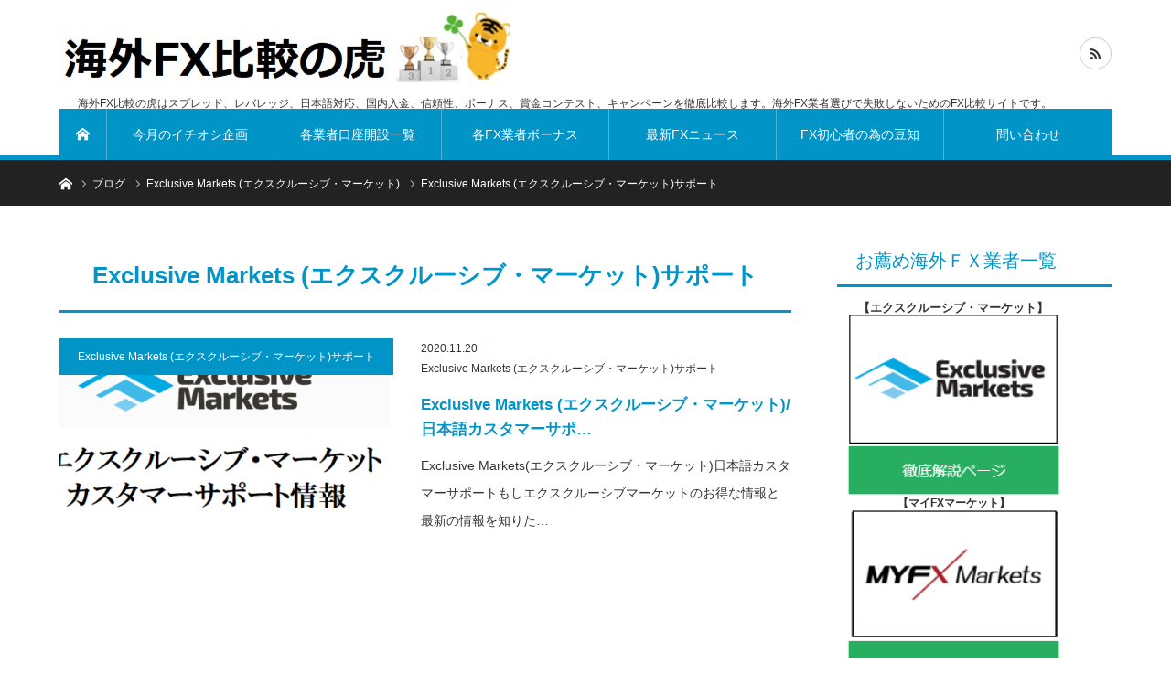

--- FILE ---
content_type: text/html; charset=UTF-8
request_url: http://xn--fx-1b4aw32prutzhc733epto.com/category/exclusive-markets-%E3%82%A8%E3%82%AF%E3%82%B9%E3%82%AF%E3%83%AB%E3%83%BC%E3%82%B7%E3%83%96%E3%83%BB%E3%83%9E%E3%83%BC%E3%82%B1%E3%83%83%E3%83%88/exclusive-markets-%E3%82%A8%E3%82%AF%E3%82%B9%E3%82%AF%E3%83%AB%E3%83%BC%E3%82%B7%E3%83%96%E3%83%BB%E3%83%9E%E3%83%BC%E3%82%B1%E3%83%83%E3%83%88%E3%82%B5%E3%83%9D%E3%83%BC%E3%83%88/
body_size: 17348
content:
<!DOCTYPE html>
<html class="pc" lang="ja">
<head>
<meta charset="UTF-8">
<!--[if IE]><meta http-equiv="X-UA-Compatible" content="IE=edge"><![endif]-->
<meta name="viewport" content="width=device-width">
<title>Exclusive Markets (エクスクルーシブ・マーケット)サポートに関する記事一覧</title>
<meta name="description" content="">
<link rel="pingback" href="http://xn--fx-1b4aw32prutzhc733epto.com/xmlrpc.php">
<link rel='dns-prefetch' href='//secure.gravatar.com' />
<link rel='dns-prefetch' href='//maxcdn.bootstrapcdn.com' />
<link rel='dns-prefetch' href='//s.w.org' />
<link rel="alternate" type="application/rss+xml" title="海外FX比較の虎｜海外FX選びで失敗しない為の海外FX業者比較ナビ &raquo; フィード" href="http://xn--fx-1b4aw32prutzhc733epto.com/feed/" />
<link rel="alternate" type="application/rss+xml" title="海外FX比較の虎｜海外FX選びで失敗しない為の海外FX業者比較ナビ &raquo; コメントフィード" href="http://xn--fx-1b4aw32prutzhc733epto.com/comments/feed/" />
<link rel="alternate" type="application/rss+xml" title="海外FX比較の虎｜海外FX選びで失敗しない為の海外FX業者比較ナビ &raquo; Exclusive Markets (エクスクルーシブ・マーケット)サポート カテゴリーのフィード" href="http://xn--fx-1b4aw32prutzhc733epto.com/category/exclusive-markets-%e3%82%a8%e3%82%af%e3%82%b9%e3%82%af%e3%83%ab%e3%83%bc%e3%82%b7%e3%83%96%e3%83%bb%e3%83%9e%e3%83%bc%e3%82%b1%e3%83%83%e3%83%88/exclusive-markets-%e3%82%a8%e3%82%af%e3%82%b9%e3%82%af%e3%83%ab%e3%83%bc%e3%82%b7%e3%83%96%e3%83%bb%e3%83%9e%e3%83%bc%e3%82%b1%e3%83%83%e3%83%88%e3%82%b5%e3%83%9d%e3%83%bc%e3%83%88/feed/" />
		<script type="text/javascript">
			window._wpemojiSettings = {"baseUrl":"https:\/\/s.w.org\/images\/core\/emoji\/12.0.0-1\/72x72\/","ext":".png","svgUrl":"https:\/\/s.w.org\/images\/core\/emoji\/12.0.0-1\/svg\/","svgExt":".svg","source":{"concatemoji":"http:\/\/xn--fx-1b4aw32prutzhc733epto.com\/wp-includes\/js\/wp-emoji-release.min.js?ver=5.4.18"}};
			/*! This file is auto-generated */
			!function(e,a,t){var n,r,o,i=a.createElement("canvas"),p=i.getContext&&i.getContext("2d");function s(e,t){var a=String.fromCharCode;p.clearRect(0,0,i.width,i.height),p.fillText(a.apply(this,e),0,0);e=i.toDataURL();return p.clearRect(0,0,i.width,i.height),p.fillText(a.apply(this,t),0,0),e===i.toDataURL()}function c(e){var t=a.createElement("script");t.src=e,t.defer=t.type="text/javascript",a.getElementsByTagName("head")[0].appendChild(t)}for(o=Array("flag","emoji"),t.supports={everything:!0,everythingExceptFlag:!0},r=0;r<o.length;r++)t.supports[o[r]]=function(e){if(!p||!p.fillText)return!1;switch(p.textBaseline="top",p.font="600 32px Arial",e){case"flag":return s([127987,65039,8205,9895,65039],[127987,65039,8203,9895,65039])?!1:!s([55356,56826,55356,56819],[55356,56826,8203,55356,56819])&&!s([55356,57332,56128,56423,56128,56418,56128,56421,56128,56430,56128,56423,56128,56447],[55356,57332,8203,56128,56423,8203,56128,56418,8203,56128,56421,8203,56128,56430,8203,56128,56423,8203,56128,56447]);case"emoji":return!s([55357,56424,55356,57342,8205,55358,56605,8205,55357,56424,55356,57340],[55357,56424,55356,57342,8203,55358,56605,8203,55357,56424,55356,57340])}return!1}(o[r]),t.supports.everything=t.supports.everything&&t.supports[o[r]],"flag"!==o[r]&&(t.supports.everythingExceptFlag=t.supports.everythingExceptFlag&&t.supports[o[r]]);t.supports.everythingExceptFlag=t.supports.everythingExceptFlag&&!t.supports.flag,t.DOMReady=!1,t.readyCallback=function(){t.DOMReady=!0},t.supports.everything||(n=function(){t.readyCallback()},a.addEventListener?(a.addEventListener("DOMContentLoaded",n,!1),e.addEventListener("load",n,!1)):(e.attachEvent("onload",n),a.attachEvent("onreadystatechange",function(){"complete"===a.readyState&&t.readyCallback()})),(n=t.source||{}).concatemoji?c(n.concatemoji):n.wpemoji&&n.twemoji&&(c(n.twemoji),c(n.wpemoji)))}(window,document,window._wpemojiSettings);
		</script>
		<style type="text/css">
img.wp-smiley,
img.emoji {
	display: inline !important;
	border: none !important;
	box-shadow: none !important;
	height: 1em !important;
	width: 1em !important;
	margin: 0 .07em !important;
	vertical-align: -0.1em !important;
	background: none !important;
	padding: 0 !important;
}
</style>
	<link rel='stylesheet' id='wp-customer-reviews-3-frontend-css'  href='http://xn--fx-1b4aw32prutzhc733epto.com/wp-content/plugins/wp-customer-reviews/css/wp-customer-reviews-generated.css?ver=3.2.0' type='text/css' media='all' />
<link rel='stylesheet' id='style-css'  href='http://xn--fx-1b4aw32prutzhc733epto.com/wp-content/themes/bridge_tcd049/style.css?ver=1.3.0' type='text/css' media='all' />
<link rel='stylesheet' id='wp-block-library-css'  href='https://c0.wp.com/c/5.4.18/wp-includes/css/dist/block-library/style.min.css' type='text/css' media='all' />
<style id='wp-block-library-inline-css' type='text/css'>
.has-text-align-justify{text-align:justify;}
</style>
<link rel='stylesheet' id='sb_instagram_styles-css'  href='http://xn--fx-1b4aw32prutzhc733epto.com/wp-content/plugins/instagram-feed/css/sb-instagram.min.css?ver=1.12.1' type='text/css' media='all' />
<link rel='stylesheet' id='sb-font-awesome-css'  href='https://maxcdn.bootstrapcdn.com/font-awesome/4.7.0/css/font-awesome.min.css' type='text/css' media='all' />
<link rel='stylesheet' id='ez-icomoon-css'  href='http://xn--fx-1b4aw32prutzhc733epto.com/wp-content/plugins/easy-table-of-contents/vendor/icomoon/style.min.css?ver=1.7' type='text/css' media='all' />
<link rel='stylesheet' id='ez-toc-css'  href='http://xn--fx-1b4aw32prutzhc733epto.com/wp-content/plugins/easy-table-of-contents/assets/css/screen.min.css?ver=1.7' type='text/css' media='all' />
<style id='ez-toc-inline-css' type='text/css'>
div#ez-toc-container p.ez-toc-title {font-size: 130%;}div#ez-toc-container p.ez-toc-title {font-weight: 500;}div#ez-toc-container ul li {font-size: 110%;}
</style>
<link rel='stylesheet' id='wc-shortcodes-style-css'  href='http://xn--fx-1b4aw32prutzhc733epto.com/wp-content/plugins/wc-shortcodes/public/assets/css/style.css?ver=3.46' type='text/css' media='all' />
<link rel='stylesheet' id='wordpress-popular-posts-css-css'  href='http://xn--fx-1b4aw32prutzhc733epto.com/wp-content/plugins/wordpress-popular-posts/assets/css/wpp.css?ver=5.2.4' type='text/css' media='all' />
<link rel='stylesheet' id='tablepress-default-css'  href='http://xn--fx-1b4aw32prutzhc733epto.com/wp-content/plugins/tablepress/css/default.min.css?ver=1.12' type='text/css' media='all' />
<link rel='stylesheet' id='wordpresscanvas-font-awesome-css'  href='http://xn--fx-1b4aw32prutzhc733epto.com/wp-content/plugins/wc-shortcodes/public/assets/css/font-awesome.min.css?ver=4.7.0' type='text/css' media='all' />
<link rel='stylesheet' id='jetpack_css-css'  href='https://c0.wp.com/p/jetpack/8.6.4/css/jetpack.css' type='text/css' media='all' />
<script type='text/javascript' src='https://c0.wp.com/c/5.4.18/wp-includes/js/jquery/jquery.js'></script>
<script type='text/javascript' async='async' src='https://c0.wp.com/c/5.4.18/wp-includes/js/jquery/jquery-migrate.min.js'></script>
<script type='text/javascript' async='async' src='http://xn--fx-1b4aw32prutzhc733epto.com/wp-content/plugins/wp-customer-reviews/js/wp-customer-reviews.js?ver=3.2.0'></script>
<script type='application/json' id="wpp-json">
{"sampling_active":0,"sampling_rate":100,"ajax_url":"http:\/\/xn--fx-1b4aw32prutzhc733epto.com\/wp-json\/wordpress-popular-posts\/v1\/popular-posts","ID":0,"token":"f912886911","lang":0,"debug":0}
</script>
<script type='text/javascript' async='async' src='http://xn--fx-1b4aw32prutzhc733epto.com/wp-content/plugins/wordpress-popular-posts/assets/js/wpp.min.js?ver=5.2.4'></script>
<script type='text/javascript'>
/* <![CDATA[ */
var eio_lazy_vars = {"exactdn_domain":""};
/* ]]> */
</script>
<script type='text/javascript' async='async' src='http://xn--fx-1b4aw32prutzhc733epto.com/wp-content/plugins/ewww-image-optimizer/includes/lazysizes.min.js?ver=513.0'></script>
<link rel='https://api.w.org/' href='http://xn--fx-1b4aw32prutzhc733epto.com/wp-json/' />

<link rel='dns-prefetch' href='//v0.wordpress.com'/>
<link rel='dns-prefetch' href='//c0.wp.com'/>
<style type='text/css'>img#wpstats{display:none}</style>
<link rel="stylesheet" href="http://xn--fx-1b4aw32prutzhc733epto.com/wp-content/themes/bridge_tcd049/css/design-plus.css?ver=1.3.0">
<link rel="stylesheet" href="http://xn--fx-1b4aw32prutzhc733epto.com/wp-content/themes/bridge_tcd049/css/sns-botton.css?ver=1.3.0">

<link rel="stylesheet" media="screen and (max-width:1170px)" href="http://xn--fx-1b4aw32prutzhc733epto.com/wp-content/themes/bridge_tcd049/css/responsive.css?ver=1.3.0">
<link rel="stylesheet" media="screen and (max-width:1170px)" href="http://xn--fx-1b4aw32prutzhc733epto.com/wp-content/themes/bridge_tcd049/css/footer-bar.css?ver=1.3.0">

<script src="http://xn--fx-1b4aw32prutzhc733epto.com/wp-content/themes/bridge_tcd049/js/jquery.easing.1.3.js?ver=1.3.0"></script>
<script src="http://xn--fx-1b4aw32prutzhc733epto.com/wp-content/themes/bridge_tcd049/js/jscript.js?ver=1.3.0"></script>
<script src="http://xn--fx-1b4aw32prutzhc733epto.com/wp-content/themes/bridge_tcd049/js/comment.js?ver=1.3.0"></script>

<script src="http://xn--fx-1b4aw32prutzhc733epto.com/wp-content/themes/bridge_tcd049/js/jscript_responsive.js?ver=1.3.0"></script>
<script src="http://xn--fx-1b4aw32prutzhc733epto.com/wp-content/themes/bridge_tcd049/js/footer-bar.js?ver=1.3.0"></script>


<style type="text/css">

body, input, textarea { font-family: Arial, "ヒラギノ角ゴ ProN W3", "Hiragino Kaku Gothic ProN", "メイリオ", Meiryo, sans-serif; }

.rich_font { font-family: "Hiragino Sans", "ヒラギノ角ゴ ProN", "Hiragino Kaku Gothic ProN", "游ゴシック", YuGothic, "メイリオ", Meiryo, sans-serif; }


body { font-size:14px; }




#related_ranking li a.image, #related_post li a.image, .styled_post_list1 .image, .styled_post_list3 .image, .ranking_list_widget .image, #index_featured_ranking .image, #ranking_list .image, #blog_list .image, #footer_slider .image, .page_post_list .image {
  overflow: hidden;
}
#related_ranking li a.image img, #related_post li a.image img, .styled_post_list1 .image img, .styled_post_list3 .image img, .ranking_list_widget .image img, #index_featured_ranking .image img, #ranking_list .image img, #blog_list .image img, #footer_slider .image img, .page_post_list .image img {
  width:100%; height:auto;
  -webkit-transition: all 0.75s ease; -moz-transition: all 0.75s ease; transition: all 0.75s ease;
  -webkit-backface-visibility:hidden; backface-visibility:hidden;
}
#related_ranking li a.image:hover img, #related_post li a.image:hover img, .styled_post_list1 .image:hover img, .styled_post_list3 .image:hover img, .ranking_list_widget .image:hover img, #index_featured_ranking .image:hover img, #ranking_list .image:hover img, #blog_list .image:hover img, #footer_slider .image:hover img, .page_post_list .image:hover img {
  -webkit-transform: scale(1.2); -moz-transform: scale(1.2); -ms-transform: scale(1.2); -o-transform: scale(1.2); transform: scale(1.2);
}

a:hover, .bridge_design_headline, #index_featured_ranking .title a, #ranking_list .title a, #blog_list .title a, #page_header .headline, #related_post li .title a:hover, .side_widget .styled_post_list1 .title:hover, .widget_tab_post_list_button a, .side_headline, .footer_headline, #comment_headline, .page_post_list .meta a:hover, .page_post_list .headline,
  #header_menu li.current-menu-item a, #footer_menu li.current-menu-item a, #footer_slider .slick-arrow:hover:before, #footer_slider_wrap .headline, #profile_page_top .user_name, .styled_post_list3 .meta li a:hover, #index_point .title a:hover,
    .pc #header .logo a:hover, #comment_header ul li a:hover, #header_text .logo a:hover, #bread_crumb li.home a:hover:before, #bread_crumb li a:hover, .tcdw_menu_widget .menu_headline, #header_slider .category a:hover, #post_title, #post_title_area .meta li a:hover, #related_ranking .title a
      { color: #0194c7; }

#header_slider .swiper-pagination-bullet-active, #header_slider .swiper-pagination-bullet:hover, #return_top a:hover, .next_page_link a:hover, .collapse_category_list li a:hover .count, .slick-arrow:hover, .page_navi a:hover, .page_navi p.back a:hover, .pb_spec_table_button a:hover,
  #wp-calendar td a:hover, #wp-calendar #prev a:hover, #wp-calendar #next a:hover, .widget_search #search-btn input:hover, .widget_search #searchsubmit:hover, .side_widget.google_search #searchsubmit:hover,
    #submit_comment:hover, #comment_header ul li a:hover, #comment_header ul li.comment_switch_active a, #comment_header #comment_closed p, #post_pagination a:hover, #related_post .headline, #previous_next_page a:hover,
      .pc #footer_bottom, .mobile #copyright, .mobile a.menu_button:hover, .mobile #global_menu li a:hover, .mobile .home_menu:hover, .tcd_user_profile_widget .button a:hover, #return_top_mobile a:hover, .bridge_design_headline2, #single_ranking_slider .slick-dots button:hover::before, #single_ranking_slider .slick-dots .slick-active button::before,
      .tcdw_custom_drop_menu_widget .side_headline, .tcdw_category_list_widget .side_headline
        { background-color: #0194c7 !important; }
#comment_switch:not(.comment_switch_active) a { border-right-color: #0194c7; }
.comment_switch_active + #trackback_switch a { border-left-color: #0194c7; }
@media screen and (max-width:500px) {
.comment_switch_active + #trackback_switch a { border-left-color: #ccc; }
}
.bridge_design_headline, .side_headline, #comment_textarea textarea:focus, #guest_info input:focus, #comment_header ul li a:hover, #comment_header ul li.comment_switch_active a, #comment_header #comment_closed p, .page_navi a:hover, .page_navi p.back a:hover, #post_pagination a:hover
  { border-color: #0194c7; }

#comment_header ul li.comment_switch_active a:after, #comment_header #comment_closed p:after
  { border-color: #0194c7 transparent transparent transparent; }

.collapse_category_list li a:before { border-color: transparent transparent transparent #0194c7; }

.slider_nav .swiper-slide-active, .slider_nav .swiper-slide:hover { box-shadow:inset 0 0 0 5px #0194c7; }

#index_featured_ranking .title a:hover, #ranking_list .title a:hover, #blog_list .title a:hover, #related_ranking .title a:hover
  { color: #014760; }

.pc #global_menu > ul > li.active > a, .pc #global_menu a:hover, .pc #global_menu > ul > li.active > a, .bridge_design_button:hover, #ranking_catgory_sort li a:hover, #ranking_catgory_sort li a.active, .bridge_design_headline3 span.num,
  .tcd_category_list a:hover, .tcdw_custom_drop_menu a:hover
  { background-color: #014760 !important; }

#ranking_catgory_sort li a:hover, #ranking_catgory_sort li a.active, .bridge_design_headline3,
  .tcd_category_list a:hover, .tcdw_custom_drop_menu a:hover
  { border-color: #014760; }

.post_content a { color: #E37100; }

.rank_list_number { background-color: #999999 !important; }
.rank1 .rank_list_number { background-color: #B20000 !important; }
.rank2 .rank_list_number { background-color: #85B200 !important; }
.rank3 .rank_list_number { background-color: #D49F01 !important; }


.pc #header { border-bottom:5px solid #0194C7; }
.pc #global_menu > ul > li > a, .pc .header_fix #header, .pc #global_menu .home_menu {
  background-color: #0194C7;
  border-color: #4dB4D7;
  color: #FFFFFF;
}
.pc #global_menu .home_menu:before { color: #FFFFFF; }
.pc .header_fix #header { background-color:rgba(1,148,199,1); }
.pc .header_fix #global_menu > ul > li > a { background:none; }
.pc .header_fix #global_menu .home_menu { background:none; border-left:1px solid  #4dB4D7; }
.pc .header_fix #global_menu > ul > li:last-child > a { border-right:1px solid  #4dB4D7; }
.pc .home #global_menu > ul > li.current-menu-item > a { color: #FFFFFF; }



</style>






<noscript><style>.lazyload[data-src]{display:none !important;}</style></noscript>
<!-- Jetpack Open Graph Tags -->
<meta property="og:type" content="website" />
<meta property="og:title" content="Exclusive Markets (エクスクルーシブ・マーケット)サポート &#8211; 海外FX比較の虎｜海外FX選びで失敗しない為の海外FX業者比較ナビ" />
<meta property="og:url" content="http://xn--fx-1b4aw32prutzhc733epto.com/category/exclusive-markets-%e3%82%a8%e3%82%af%e3%82%b9%e3%82%af%e3%83%ab%e3%83%bc%e3%82%b7%e3%83%96%e3%83%bb%e3%83%9e%e3%83%bc%e3%82%b1%e3%83%83%e3%83%88/exclusive-markets-%e3%82%a8%e3%82%af%e3%82%b9%e3%82%af%e3%83%ab%e3%83%bc%e3%82%b7%e3%83%96%e3%83%bb%e3%83%9e%e3%83%bc%e3%82%b1%e3%83%83%e3%83%88%e3%82%b5%e3%83%9d%e3%83%bc%e3%83%88/" />
<meta property="og:site_name" content="海外FX比較の虎｜海外FX選びで失敗しない為の海外FX業者比較ナビ" />
<meta property="og:image" content="https://s0.wp.com/i/blank.jpg" />
<meta property="og:locale" content="ja_JP" />
<meta name="twitter:creator" content="@fx_hikaku_tora" />

<!-- End Jetpack Open Graph Tags -->
<!-- Global site tag (gtag.js) - Google Analytics -->
<script async src="https://www.googletagmanager.com/gtag/js?id=UA-96616974-7"></script>
<script>
  window.dataLayer = window.dataLayer || [];
  function gtag(){dataLayer.push(arguments);}
  gtag('js', new Date());

  gtag('config', 'UA-96616974-7');
</script>
</head>
<body id="body" class="archive category category-exclusive-markets- category-1975 wc-shortcodes-font-awesome-enabled">


 <div id="header">
  <div id="header_inner" class="clearfix">
   <div id="logo_image">
 <h1 class="logo">
  <a href="http://xn--fx-1b4aw32prutzhc733epto.com/" title="海外FX比較の虎｜海外FX選びで失敗しない為の海外FX業者比較ナビ">
      <img class="pc_logo_image lazyload" src="data:image/svg+xml,%3Csvg xmlns='http://www.w3.org/2000/svg' viewBox='0 0 492 104'%3E%3C/svg%3E" alt="海外FX比較の虎｜海外FX選びで失敗しない為の海外FX業者比較ナビ" title="海外FX比較の虎｜海外FX選びで失敗しない為の海外FX業者比較ナビ" width="492" height="104" data-src="http://xn--fx-1b4aw32prutzhc733epto.com/wp-content/uploads/2019/07/比較の虎ロゴ2.jpg?1768947011" loading="lazy" /><noscript><img class="pc_logo_image" src="http://xn--fx-1b4aw32prutzhc733epto.com/wp-content/uploads/2019/07/比較の虎ロゴ2.jpg?1768947011" alt="海外FX比較の虎｜海外FX選びで失敗しない為の海外FX業者比較ナビ" title="海外FX比較の虎｜海外FX選びで失敗しない為の海外FX業者比較ナビ" width="492" height="104" /></noscript>
         <img class="mobile_logo_image lazyload" src="data:image/svg+xml,%3Csvg xmlns='http://www.w3.org/2000/svg' viewBox='0 0 492 104'%3E%3C/svg%3E" alt="海外FX比較の虎｜海外FX選びで失敗しない為の海外FX業者比較ナビ" title="海外FX比較の虎｜海外FX選びで失敗しない為の海外FX業者比較ナビ" width="492" height="104" data-src="http://xn--fx-1b4aw32prutzhc733epto.com/wp-content/uploads/2019/07/比較の虎ロゴ2.jpg?1768947011" loading="lazy" /><noscript><img class="mobile_logo_image" src="http://xn--fx-1b4aw32prutzhc733epto.com/wp-content/uploads/2019/07/比較の虎ロゴ2.jpg?1768947011" alt="海外FX比較の虎｜海外FX選びで失敗しない為の海外FX業者比較ナビ" title="海外FX比較の虎｜海外FX選びで失敗しない為の海外FX業者比較ナビ" width="492" height="104" /></noscript>
     </a>
 </h1>
 <h2 id="tagline" style="font-size:12px;">海外FX比較の虎はスプレッド、レバレッジ、日本語対応、国内入金、信頼性、ボーナス、賞金コンテスト、キャンペーンを徹底比較します。海外FX業者選びで失敗しないためのFX比較サイトです。</h2></div>
      <div id="global_menu">
    <a class="home_menu" href="http://xn--fx-1b4aw32prutzhc733epto.com/"><span>ホーム</span></a>
    <ul id="menu-menu" class="menu"><li id="menu-item-14" class="menu-item menu-item-type-custom menu-item-object-custom menu-item-14"><a href="http://xn--fx-1b4aw32prutzhc733epto.com/2019/02/10/xlntrade%E3%82%A8%E3%82%AF%E3%82%BB%E3%83%AC%E3%83%B3%E3%83%88%E3%83%AC%E3%83%BC%E3%83%89-%E9%99%90%E5%AE%9A%E7%89%B9%E5%85%B8%E5%85%88%E7%9D%8030%E5%90%8D%E6%A7%98/">今月のイチオシ企画</a></li>
<li id="menu-item-11" class="menu-item menu-item-type-custom menu-item-object-custom menu-item-11"><a href="http://xn--fx-1b4aw32prutzhc733epto.com/2019/03/25/%E5%90%84fx%E4%BC%9A%E7%A4%BE-%E5%8F%A3%E5%BA%A7%E9%96%8B%E8%A8%AD%E4%B8%80%E8%A6%A7%E3%83%9A%E3%83%BC%E3%82%B8/">各業者口座開設一覧</a></li>
<li id="menu-item-12" class="menu-item menu-item-type-custom menu-item-object-custom menu-item-12"><a href="http://海外fx比較の虎.com">各FX業者ボーナス</a></li>
<li id="menu-item-16" class="menu-item menu-item-type-custom menu-item-object-custom menu-item-16"><a href="http://海外fx比較の虎.com">最新FXニュース</a></li>
<li id="menu-item-15" class="menu-item menu-item-type-custom menu-item-object-custom menu-item-15"><a href="http://海外fx比較の虎.com">FX初心者の為の豆知識</a></li>
<li id="menu-item-13" class="menu-item menu-item-type-custom menu-item-object-custom menu-item-13"><a href="http://xn--fx-1b4aw32prutzhc733epto.com/2019/01/18/%E6%B5%B7%E5%A4%96fx%E6%AF%94%E8%BC%83%E3%81%AE%E8%99%8E-%E3%81%8A%E5%95%8F%E3%81%84%E5%90%88%E3%82%8F%E3%81%9B/">問い合わせ</a></li>
</ul>   </div>
   <a href="#" class="menu_button"><span>menu</span></a>
         <ul id="header_social_link" class="social_link clearfix">
                                <li class="rss"><a class="target_blank" href="http://xn--fx-1b4aw32prutzhc733epto.com/feed/"><span>RSS</span></a></li>   </ul>
     </div><!-- END #header_inner -->
 </div><!-- END #header -->

 
 <div id="main_contents" class="clearfix">

<div id="bread_crumb">

<ul class="clearfix">
 <li itemscope="itemscope" itemtype="http://data-vocabulary.org/Breadcrumb" class="home"><a itemprop="url" href="http://xn--fx-1b4aw32prutzhc733epto.com/"><span itemprop="title">ホーム</span></a></li>
 <li itemscope="itemscope" itemtype="http://data-vocabulary.org/Breadcrumb"><a itemprop="url" href="http://xn--fx-1b4aw32prutzhc733epto.com/2020/11/20/exclusive-markets-support/"><span itemprop="title">ブログ</span></a></li>
     <li itemscope="itemscope" itemtype="http://data-vocabulary.org/Breadcrumb"><a itemprop="url" href="http://xn--fx-1b4aw32prutzhc733epto.com/category/exclusive-markets-%e3%82%a8%e3%82%af%e3%82%b9%e3%82%af%e3%83%ab%e3%83%bc%e3%82%b7%e3%83%96%e3%83%bb%e3%83%9e%e3%83%bc%e3%82%b1%e3%83%83%e3%83%88/"><span itemprop="title" >Exclusive Markets (エクスクルーシブ・マーケット)</span></a></li>
   <li class="last">Exclusive Markets (エクスクルーシブ・マーケット)サポート</li>

</ul>

</div>

<div id="main_col">

 <div id="left_col">

  <div id="page_header">

      <h2 class="bridge_design_headline rich_font">Exclusive Markets (エクスクルーシブ・マーケット)サポート</h2>
   
   
  </div><!-- END #page_header -->

  <div id="blog_list" class="clearfix">
      <article class="item clearfix">
        <p class="category"><a style="background:#0194c7" href="http://xn--fx-1b4aw32prutzhc733epto.com/category/exclusive-markets-%e3%82%a8%e3%82%af%e3%82%b9%e3%82%af%e3%83%ab%e3%83%bc%e3%82%b7%e3%83%96%e3%83%bb%e3%83%9e%e3%83%bc%e3%82%b1%e3%83%83%e3%83%88/exclusive-markets-%e3%82%a8%e3%82%af%e3%82%b9%e3%82%af%e3%83%ab%e3%83%bc%e3%82%b7%e3%83%96%e3%83%bb%e3%83%9e%e3%83%bc%e3%82%b1%e3%83%83%e3%83%88%e3%82%b5%e3%83%9d%e3%83%bc%e3%83%88/">Exclusive Markets (エクスクルーシブ・マーケット)サポート</a>
</p>
        <a class="image" href="http://xn--fx-1b4aw32prutzhc733epto.com/2020/11/20/exclusive-markets-support/" title="Exclusive Markets (エクスクルーシブ・マーケット)/日本語カスタマーサポート"><img src="http://xn--fx-1b4aw32prutzhc733epto.com/wp-content/plugins/lazy-load/images/1x1.trans.gif" data-lazy-src="http://xn--fx-1b4aw32prutzhc733epto.com/wp-content/uploads/2020/11/image1-5-360x220.png" width="360" height="220" class="attachment-size2 size-size2 wp-post-image" alt><noscript><img width="360" height="220" src="http://xn--fx-1b4aw32prutzhc733epto.com/wp-content/uploads/2020/11/image1-5-360x220.png" class="attachment-size2 size-size2 wp-post-image" alt="" /></noscript></a>
    <div class="data">
          <ul class="meta clearfix">
            <li class="date"><time class="entry-date updated" datetime="2020-12-18T16:26:47+09:00">2020.11.20</time></li>
            <li class="child_category"><a href="http://xn--fx-1b4aw32prutzhc733epto.com/category/exclusive-markets-%e3%82%a8%e3%82%af%e3%82%b9%e3%82%af%e3%83%ab%e3%83%bc%e3%82%b7%e3%83%96%e3%83%bb%e3%83%9e%e3%83%bc%e3%82%b1%e3%83%83%e3%83%88/exclusive-markets-%e3%82%a8%e3%82%af%e3%82%b9%e3%82%af%e3%83%ab%e3%83%bc%e3%82%b7%e3%83%96%e3%83%bb%e3%83%9e%e3%83%bc%e3%82%b1%e3%83%83%e3%83%88%e3%82%b5%e3%83%9d%e3%83%bc%e3%83%88/">Exclusive Markets (エクスクルーシブ・マーケット)サポート</a></li>     </ul>
          <h4 class="title"><a href="http://xn--fx-1b4aw32prutzhc733epto.com/2020/11/20/exclusive-markets-support/" title="Exclusive Markets (エクスクルーシブ・マーケット)/日本語カスタマーサポート">Exclusive Markets (エクスクルーシブ・マーケット)/日本語カスタマーサポ…</a></h4>
          <p class="excerpt">Exclusive Markets(エクスクルーシブ・マーケット)日本語カスタマーサポートもしエクスクルーシブマーケットのお得な情報と最新の情報を知りた…</p>
         </div>
   </article>
        </div><!-- #blog_list -->
  <div class="page_navi clearfix">

</div>

 </div><!-- END #left_col -->

  <div id="side_col">
  <div class="side_widget clearfix widget_text" id="text-32">
<h3 class="side_headline rich_font"><span>　お薦め海外ＦＸ業者一覧</span></h3>			<div class="textwidget"><table style="border-collapse: collapse; width: 254px; height: 1776px;" border="1">
<tbody>
<tr>
<td style="width: 100%; text-align: center;"><strong><span style="font-size: 10pt;">【エクスクルーシブ・マーケット<b>】</b></span><br />
<a href="http://海外fx比較の虎.com/url/exclusivemarkets.html"><img class="alignnone wp-image-10240 lazyload" src="data:image/svg+xml,%3Csvg xmlns='http://www.w3.org/2000/svg' viewBox='0 0 230 142'%3E%3C/svg%3E" alt="" width="230" height="142" data-src="http://xn--fx-1b4aw32prutzhc733epto.com/wp-content/uploads/2020/12/ExclusiveMarketsバナー.png" loading="lazy" /><noscript><img class="alignnone wp-image-10240" src="http://xn--fx-1b4aw32prutzhc733epto.com/wp-content/uploads/2020/12/ExclusiveMarketsバナー.png" alt="" width="230" height="142" /></noscript></a><br />
<a href="http://海外fx比較の虎.com/2020/11/20/exclusive_markets/"><b><img class="aligncenter wp-image-4498 lazyload" src="data:image/svg+xml,%3Csvg xmlns='http://www.w3.org/2000/svg' viewBox='0 0 233 55'%3E%3C/svg%3E" alt="" width="233" height="55" data-src="http://xn--fx-1b4aw32prutzhc733epto.com/wp-content/uploads/2019/06/徹底解説ページ-1.png" loading="lazy" /><noscript><img class="aligncenter wp-image-4498 lazyload" src="data:image/svg+xml,%3Csvg xmlns='http://www.w3.org/2000/svg' viewBox='0 0 233 55'%3E%3C/svg%3E" alt="" width="233" height="55" data-src="http://xn--fx-1b4aw32prutzhc733epto.com/wp-content/uploads/2019/06/徹底解説ページ-1.png" loading="lazy" /><noscript><img class="aligncenter wp-image-4498 lazyload" src="data:image/svg+xml,%3Csvg xmlns='http://www.w3.org/2000/svg' viewBox='0 0 233 55'%3E%3C/svg%3E" alt="" width="233" height="55" data-src="http://xn--fx-1b4aw32prutzhc733epto.com/wp-content/uploads/2019/06/徹底解説ページ-1.png" loading="lazy" /><noscript><img class="aligncenter wp-image-4498 lazyload" src="data:image/svg+xml,%3Csvg xmlns='http://www.w3.org/2000/svg' viewBox='0 0 233 55'%3E%3C/svg%3E" alt="" width="233" height="55" data-src="http://xn--fx-1b4aw32prutzhc733epto.com/wp-content/uploads/2019/06/徹底解説ページ-1.png" loading="lazy" /><noscript><img class="aligncenter wp-image-4498 lazyload" src="data:image/svg+xml,%3Csvg xmlns='http://www.w3.org/2000/svg' viewBox='0 0 233 55'%3E%3C/svg%3E" alt="" width="233" height="55" data-src="http://xn--fx-1b4aw32prutzhc733epto.com/wp-content/uploads/2019/06/徹底解説ページ-1.png" loading="lazy" /><noscript><img class="aligncenter wp-image-4498 lazyload" src="data:image/svg+xml,%3Csvg xmlns='http://www.w3.org/2000/svg' viewBox='0 0 233 55'%3E%3C/svg%3E" alt="" width="233" height="55" data-src="http://xn--fx-1b4aw32prutzhc733epto.com/wp-content/uploads/2019/06/徹底解説ページ-1.png" loading="lazy" /><noscript><img class="aligncenter wp-image-4498 lazyload" src="data:image/svg+xml,%3Csvg xmlns='http://www.w3.org/2000/svg' viewBox='0 0 233 55'%3E%3C/svg%3E" alt="" width="233" height="55" data-src="http://xn--fx-1b4aw32prutzhc733epto.com/wp-content/uploads/2019/06/徹底解説ページ-1.png" loading="lazy" /><noscript><img class="aligncenter wp-image-4498 lazyload" src="data:image/svg+xml,%3Csvg xmlns='http://www.w3.org/2000/svg' viewBox='0 0 233 55'%3E%3C/svg%3E" alt="" width="233" height="55" data-src="http://xn--fx-1b4aw32prutzhc733epto.com/wp-content/uploads/2019/06/徹底解説ページ-1.png" loading="lazy" /><noscript><img class="aligncenter wp-image-4498 lazyload" src="data:image/svg+xml,%3Csvg xmlns='http://www.w3.org/2000/svg' viewBox='0 0 233 55'%3E%3C/svg%3E" alt="" width="233" height="55" data-src="http://xn--fx-1b4aw32prutzhc733epto.com/wp-content/uploads/2019/06/徹底解説ページ-1.png" loading="lazy" /><noscript><img class="aligncenter wp-image-4498 lazyload" src="data:image/svg+xml,%3Csvg xmlns='http://www.w3.org/2000/svg' viewBox='0 0 233 55'%3E%3C/svg%3E" alt="" width="233" height="55" data-src="http://xn--fx-1b4aw32prutzhc733epto.com/wp-content/uploads/2019/06/徹底解説ページ-1.png" loading="lazy" /><noscript><img class="aligncenter wp-image-4498 lazyload" src="data:image/svg+xml,%3Csvg xmlns='http://www.w3.org/2000/svg' viewBox='0 0 233 55'%3E%3C/svg%3E" alt="" width="233" height="55" data-src="http://xn--fx-1b4aw32prutzhc733epto.com/wp-content/uploads/2019/06/徹底解説ページ-1.png" loading="lazy" /><noscript><img class="aligncenter wp-image-4498 lazyload" src="data:image/svg+xml,%3Csvg xmlns='http://www.w3.org/2000/svg' viewBox='0 0 233 55'%3E%3C/svg%3E" alt="" width="233" height="55" data-src="http://xn--fx-1b4aw32prutzhc733epto.com/wp-content/uploads/2019/06/徹底解説ページ-1.png" loading="lazy" /><noscript><img class="aligncenter wp-image-4498 lazyload" src="data:image/svg+xml,%3Csvg xmlns='http://www.w3.org/2000/svg' viewBox='0 0 233 55'%3E%3C/svg%3E" alt="" width="233" height="55" data-src="http://xn--fx-1b4aw32prutzhc733epto.com/wp-content/uploads/2019/06/徹底解説ページ-1.png" loading="lazy" /><noscript><img class="aligncenter wp-image-4498" src="http://xn--fx-1b4aw32prutzhc733epto.com/wp-content/uploads/2019/06/徹底解説ページ-1.png" alt="" width="233" height="55" /></noscript></noscript></noscript></noscript></noscript></noscript></noscript></noscript></noscript></noscript></noscript></noscript></noscript></b></a></strong></td>
</tr>
<tr>
<td style="width: 100%; text-align: center;"><strong>【マイFXマーケット<b>】</b></strong><br />
<a href="https://www.myfxmarkets.com/jp/?ibCode=700657"><img class="alignnone wp-image-4559 lazyload" src="data:image/svg+xml,%3Csvg xmlns='http://www.w3.org/2000/svg' viewBox='0 0 230 142'%3E%3C/svg%3E" alt="" width="230" height="142" data-src="http://xn--fx-1b4aw32prutzhc733epto.com/wp-content/uploads/2019/06/myfx3-e1561032229607.png" loading="lazy" /><noscript><img class="alignnone wp-image-4559" src="http://xn--fx-1b4aw32prutzhc733epto.com/wp-content/uploads/2019/06/myfx3-e1561032229607.png" alt="" width="230" height="142" /></noscript></a><br />
<a href="http://海外fx比較の虎.com/2019/06/11/2019%E5%B9%B4%E6%9C%80%E6%96%B0%E7%89%88-myfxmarkets%EF%BC%88%E3%83%9E%E3%82%A4fx%E3%83%9E%E3%83%BC%E3%82%B1%E3%83%83%E3%83%88%EF%BC%89-%E5%BE%B9%E5%BA%95%E8%A7%A3%E8%AA%AC%E3%83%9A%E3%83%BC%E3%82%B8/"><b><strong><img class="aligncenter wp-image-4498 lazyload" src="data:image/svg+xml,%3Csvg xmlns='http://www.w3.org/2000/svg' viewBox='0 0 233 55'%3E%3C/svg%3E" alt="" width="233" height="55" data-src="http://xn--fx-1b4aw32prutzhc733epto.com/wp-content/uploads/2019/06/徹底解説ページ-1.png" loading="lazy" /><noscript><img class="aligncenter wp-image-4498 lazyload" src="data:image/svg+xml,%3Csvg xmlns='http://www.w3.org/2000/svg' viewBox='0 0 233 55'%3E%3C/svg%3E" alt="" width="233" height="55" data-src="http://xn--fx-1b4aw32prutzhc733epto.com/wp-content/uploads/2019/06/徹底解説ページ-1.png" loading="lazy" /><noscript><img class="aligncenter wp-image-4498 lazyload" src="data:image/svg+xml,%3Csvg xmlns='http://www.w3.org/2000/svg' viewBox='0 0 233 55'%3E%3C/svg%3E" alt="" width="233" height="55" data-src="http://xn--fx-1b4aw32prutzhc733epto.com/wp-content/uploads/2019/06/徹底解説ページ-1.png" loading="lazy" /><noscript><img class="aligncenter wp-image-4498 lazyload" src="data:image/svg+xml,%3Csvg xmlns='http://www.w3.org/2000/svg' viewBox='0 0 233 55'%3E%3C/svg%3E" alt="" width="233" height="55" data-src="http://xn--fx-1b4aw32prutzhc733epto.com/wp-content/uploads/2019/06/徹底解説ページ-1.png" loading="lazy" /><noscript><img class="aligncenter wp-image-4498 lazyload" src="data:image/svg+xml,%3Csvg xmlns='http://www.w3.org/2000/svg' viewBox='0 0 233 55'%3E%3C/svg%3E" alt="" width="233" height="55" data-src="http://xn--fx-1b4aw32prutzhc733epto.com/wp-content/uploads/2019/06/徹底解説ページ-1.png" loading="lazy" /><noscript><img class="aligncenter wp-image-4498 lazyload" src="data:image/svg+xml,%3Csvg xmlns='http://www.w3.org/2000/svg' viewBox='0 0 233 55'%3E%3C/svg%3E" alt="" width="233" height="55" data-src="http://xn--fx-1b4aw32prutzhc733epto.com/wp-content/uploads/2019/06/徹底解説ページ-1.png" loading="lazy" /><noscript><img class="aligncenter wp-image-4498 lazyload" src="data:image/svg+xml,%3Csvg xmlns='http://www.w3.org/2000/svg' viewBox='0 0 233 55'%3E%3C/svg%3E" alt="" width="233" height="55" data-src="http://xn--fx-1b4aw32prutzhc733epto.com/wp-content/uploads/2019/06/徹底解説ページ-1.png" loading="lazy" /><noscript><img class="aligncenter wp-image-4498 lazyload" src="data:image/svg+xml,%3Csvg xmlns='http://www.w3.org/2000/svg' viewBox='0 0 233 55'%3E%3C/svg%3E" alt="" width="233" height="55" data-src="http://xn--fx-1b4aw32prutzhc733epto.com/wp-content/uploads/2019/06/徹底解説ページ-1.png" loading="lazy" /><noscript><img class="aligncenter wp-image-4498 lazyload" src="data:image/svg+xml,%3Csvg xmlns='http://www.w3.org/2000/svg' viewBox='0 0 233 55'%3E%3C/svg%3E" alt="" width="233" height="55" data-src="http://xn--fx-1b4aw32prutzhc733epto.com/wp-content/uploads/2019/06/徹底解説ページ-1.png" loading="lazy" /><noscript><img class="aligncenter wp-image-4498 lazyload" src="data:image/svg+xml,%3Csvg xmlns='http://www.w3.org/2000/svg' viewBox='0 0 233 55'%3E%3C/svg%3E" alt="" width="233" height="55" data-src="http://xn--fx-1b4aw32prutzhc733epto.com/wp-content/uploads/2019/06/徹底解説ページ-1.png" loading="lazy" /><noscript><img class="aligncenter wp-image-4498 lazyload" src="data:image/svg+xml,%3Csvg xmlns='http://www.w3.org/2000/svg' viewBox='0 0 233 55'%3E%3C/svg%3E" alt="" width="233" height="55" data-src="http://xn--fx-1b4aw32prutzhc733epto.com/wp-content/uploads/2019/06/徹底解説ページ-1.png" loading="lazy" /><noscript><img class="aligncenter wp-image-4498 lazyload" src="data:image/svg+xml,%3Csvg xmlns='http://www.w3.org/2000/svg' viewBox='0 0 233 55'%3E%3C/svg%3E" alt="" width="233" height="55" data-src="http://xn--fx-1b4aw32prutzhc733epto.com/wp-content/uploads/2019/06/徹底解説ページ-1.png" loading="lazy" /><noscript><img class="aligncenter wp-image-4498 lazyload" src="data:image/svg+xml,%3Csvg xmlns='http://www.w3.org/2000/svg' viewBox='0 0 233 55'%3E%3C/svg%3E" alt="" width="233" height="55" data-src="http://xn--fx-1b4aw32prutzhc733epto.com/wp-content/uploads/2019/06/徹底解説ページ-1.png" loading="lazy" /><noscript><img class="aligncenter wp-image-4498" src="http://xn--fx-1b4aw32prutzhc733epto.com/wp-content/uploads/2019/06/徹底解説ページ-1.png" alt="" width="233" height="55" /></noscript></noscript></noscript></noscript></noscript></noscript></noscript></noscript></noscript></noscript></noscript></noscript></noscript></strong></b></a></td>
</tr>
<tr>
<td style="width: 100%; text-align: center;"><b><strong>【アキシオリー</strong>】</b><br />
<a href="https://www.axiory.com/jp?ib=19533"><img class="alignnone size-full wp-image-7880 lazyload" src="data:image/svg+xml,%3Csvg xmlns='http://www.w3.org/2000/svg' viewBox='0 0 226 121'%3E%3C/svg%3E" alt="" width="226" height="121" data-src="http://xn--fx-1b4aw32prutzhc733epto.com/wp-content/uploads/2020/01/AXIORY20.png" loading="lazy" /><noscript><img class="alignnone size-full wp-image-7880" src="http://xn--fx-1b4aw32prutzhc733epto.com/wp-content/uploads/2020/01/AXIORY20.png" alt="" width="226" height="121" /></noscript></a><br />
<a href="http://海外fx比較の虎.com/2019/10/31/%e6%9c%80%e6%96%b02019%e5%b9%b4-axiory%e3%82%a2%e3%82%ad%e3%82%b7%e3%82%aa%e3%83%aa%e3%83%bc-%e5%be%b9%e5%ba%95%e8%a7%a3%e8%aa%ac%ef%bc%86%e5%8f%a3%e3%82%b3%e3%83%9f%e3%83%9a%e3%83%bc%e3%82%b8/"><img class="aligncenter wp-image-4498 lazyload" src="data:image/svg+xml,%3Csvg xmlns='http://www.w3.org/2000/svg' viewBox='0 0 233 55'%3E%3C/svg%3E" alt="" width="233" height="55" data-src="http://xn--fx-1b4aw32prutzhc733epto.com/wp-content/uploads/2019/06/徹底解説ページ-1.png" loading="lazy" /><noscript><img class="aligncenter wp-image-4498 lazyload" src="data:image/svg+xml,%3Csvg xmlns='http://www.w3.org/2000/svg' viewBox='0 0 233 55'%3E%3C/svg%3E" alt="" width="233" height="55" data-src="http://xn--fx-1b4aw32prutzhc733epto.com/wp-content/uploads/2019/06/徹底解説ページ-1.png" loading="lazy" /><noscript><img class="aligncenter wp-image-4498 lazyload" src="data:image/svg+xml,%3Csvg xmlns='http://www.w3.org/2000/svg' viewBox='0 0 233 55'%3E%3C/svg%3E" alt="" width="233" height="55" data-src="http://xn--fx-1b4aw32prutzhc733epto.com/wp-content/uploads/2019/06/徹底解説ページ-1.png" loading="lazy" /><noscript><img class="aligncenter wp-image-4498 lazyload" src="data:image/svg+xml,%3Csvg xmlns='http://www.w3.org/2000/svg' viewBox='0 0 233 55'%3E%3C/svg%3E" alt="" width="233" height="55" data-src="http://xn--fx-1b4aw32prutzhc733epto.com/wp-content/uploads/2019/06/徹底解説ページ-1.png" loading="lazy" /><noscript><img class="aligncenter wp-image-4498 lazyload" src="data:image/svg+xml,%3Csvg xmlns='http://www.w3.org/2000/svg' viewBox='0 0 233 55'%3E%3C/svg%3E" alt="" width="233" height="55" data-src="http://xn--fx-1b4aw32prutzhc733epto.com/wp-content/uploads/2019/06/徹底解説ページ-1.png" loading="lazy" /><noscript><img class="aligncenter wp-image-4498 lazyload" src="data:image/svg+xml,%3Csvg xmlns='http://www.w3.org/2000/svg' viewBox='0 0 233 55'%3E%3C/svg%3E" alt="" width="233" height="55" data-src="http://xn--fx-1b4aw32prutzhc733epto.com/wp-content/uploads/2019/06/徹底解説ページ-1.png" loading="lazy" /><noscript><img class="aligncenter wp-image-4498 lazyload" src="data:image/svg+xml,%3Csvg xmlns='http://www.w3.org/2000/svg' viewBox='0 0 233 55'%3E%3C/svg%3E" alt="" width="233" height="55" data-src="http://xn--fx-1b4aw32prutzhc733epto.com/wp-content/uploads/2019/06/徹底解説ページ-1.png" loading="lazy" /><noscript><img class="aligncenter wp-image-4498 lazyload" src="data:image/svg+xml,%3Csvg xmlns='http://www.w3.org/2000/svg' viewBox='0 0 233 55'%3E%3C/svg%3E" alt="" width="233" height="55" data-src="http://xn--fx-1b4aw32prutzhc733epto.com/wp-content/uploads/2019/06/徹底解説ページ-1.png" loading="lazy" /><noscript><img class="aligncenter wp-image-4498 lazyload" src="data:image/svg+xml,%3Csvg xmlns='http://www.w3.org/2000/svg' viewBox='0 0 233 55'%3E%3C/svg%3E" alt="" width="233" height="55" data-src="http://xn--fx-1b4aw32prutzhc733epto.com/wp-content/uploads/2019/06/徹底解説ページ-1.png" loading="lazy" /><noscript><img class="aligncenter wp-image-4498 lazyload" src="data:image/svg+xml,%3Csvg xmlns='http://www.w3.org/2000/svg' viewBox='0 0 233 55'%3E%3C/svg%3E" alt="" width="233" height="55" data-src="http://xn--fx-1b4aw32prutzhc733epto.com/wp-content/uploads/2019/06/徹底解説ページ-1.png" loading="lazy" /><noscript><img class="aligncenter wp-image-4498 lazyload" src="data:image/svg+xml,%3Csvg xmlns='http://www.w3.org/2000/svg' viewBox='0 0 233 55'%3E%3C/svg%3E" alt="" width="233" height="55" data-src="http://xn--fx-1b4aw32prutzhc733epto.com/wp-content/uploads/2019/06/徹底解説ページ-1.png" loading="lazy" /><noscript><img class="aligncenter wp-image-4498 lazyload" src="data:image/svg+xml,%3Csvg xmlns='http://www.w3.org/2000/svg' viewBox='0 0 233 55'%3E%3C/svg%3E" alt="" width="233" height="55" data-src="http://xn--fx-1b4aw32prutzhc733epto.com/wp-content/uploads/2019/06/徹底解説ページ-1.png" loading="lazy" /><noscript><img class="aligncenter wp-image-4498 lazyload" src="data:image/svg+xml,%3Csvg xmlns='http://www.w3.org/2000/svg' viewBox='0 0 233 55'%3E%3C/svg%3E" alt="" width="233" height="55" data-src="http://xn--fx-1b4aw32prutzhc733epto.com/wp-content/uploads/2019/06/徹底解説ページ-1.png" loading="lazy" /><noscript><img class="aligncenter wp-image-4498" src="http://xn--fx-1b4aw32prutzhc733epto.com/wp-content/uploads/2019/06/徹底解説ページ-1.png" alt="" width="233" height="55" /></noscript></noscript></noscript></noscript></noscript></noscript></noscript></noscript></noscript></noscript></noscript></noscript></noscript></a></td>
</tr>
<tr>
<td style="width: 100%; text-align: center;"><b><strong>【</strong>トレードビュー】</b><br />
<a href="https://www.tradeviewforex.com/ja?ib=2344"><img class="alignnone wp-image-6329 lazyload" src="data:image/svg+xml,%3Csvg xmlns='http://www.w3.org/2000/svg' viewBox='0 0 230 129'%3E%3C/svg%3E" alt="" width="230" height="129" data-src="http://xn--fx-1b4aw32prutzhc733epto.com/wp-content/uploads/2019/09/トレードビュー画像2.png" loading="lazy" /><noscript><img class="alignnone wp-image-6329" src="http://xn--fx-1b4aw32prutzhc733epto.com/wp-content/uploads/2019/09/トレードビュー画像2.png" alt="" width="230" height="129" /></noscript></a><a href="http://海外fx比較の虎.com/2019/08/22/%e3%83%88%e3%83%ac%e3%83%bc%e3%83%89%e3%83%93%e3%83%a5%e3%83%bctradeview-%e5%be%b9%e5%ba%95%e8%a7%a3%e8%aa%ac%e3%83%9a%e3%83%bc%e3%82%b8/"><img class="aligncenter wp-image-4498 lazyload" src="data:image/svg+xml,%3Csvg xmlns='http://www.w3.org/2000/svg' viewBox='0 0 233 55'%3E%3C/svg%3E" alt="" width="233" height="55" data-src="http://xn--fx-1b4aw32prutzhc733epto.com/wp-content/uploads/2019/06/徹底解説ページ-1.png" loading="lazy" /><noscript><img class="aligncenter wp-image-4498 lazyload" src="data:image/svg+xml,%3Csvg xmlns='http://www.w3.org/2000/svg' viewBox='0 0 233 55'%3E%3C/svg%3E" alt="" width="233" height="55" data-src="http://xn--fx-1b4aw32prutzhc733epto.com/wp-content/uploads/2019/06/徹底解説ページ-1.png" loading="lazy" /><noscript><img class="aligncenter wp-image-4498 lazyload" src="data:image/svg+xml,%3Csvg xmlns='http://www.w3.org/2000/svg' viewBox='0 0 233 55'%3E%3C/svg%3E" alt="" width="233" height="55" data-src="http://xn--fx-1b4aw32prutzhc733epto.com/wp-content/uploads/2019/06/徹底解説ページ-1.png" loading="lazy" /><noscript><img class="aligncenter wp-image-4498 lazyload" src="data:image/svg+xml,%3Csvg xmlns='http://www.w3.org/2000/svg' viewBox='0 0 233 55'%3E%3C/svg%3E" alt="" width="233" height="55" data-src="http://xn--fx-1b4aw32prutzhc733epto.com/wp-content/uploads/2019/06/徹底解説ページ-1.png" loading="lazy" /><noscript><img class="aligncenter wp-image-4498 lazyload" src="data:image/svg+xml,%3Csvg xmlns='http://www.w3.org/2000/svg' viewBox='0 0 233 55'%3E%3C/svg%3E" alt="" width="233" height="55" data-src="http://xn--fx-1b4aw32prutzhc733epto.com/wp-content/uploads/2019/06/徹底解説ページ-1.png" loading="lazy" /><noscript><img class="aligncenter wp-image-4498 lazyload" src="data:image/svg+xml,%3Csvg xmlns='http://www.w3.org/2000/svg' viewBox='0 0 233 55'%3E%3C/svg%3E" alt="" width="233" height="55" data-src="http://xn--fx-1b4aw32prutzhc733epto.com/wp-content/uploads/2019/06/徹底解説ページ-1.png" loading="lazy" /><noscript><img class="aligncenter wp-image-4498 lazyload" src="data:image/svg+xml,%3Csvg xmlns='http://www.w3.org/2000/svg' viewBox='0 0 233 55'%3E%3C/svg%3E" alt="" width="233" height="55" data-src="http://xn--fx-1b4aw32prutzhc733epto.com/wp-content/uploads/2019/06/徹底解説ページ-1.png" loading="lazy" /><noscript><img class="aligncenter wp-image-4498 lazyload" src="data:image/svg+xml,%3Csvg xmlns='http://www.w3.org/2000/svg' viewBox='0 0 233 55'%3E%3C/svg%3E" alt="" width="233" height="55" data-src="http://xn--fx-1b4aw32prutzhc733epto.com/wp-content/uploads/2019/06/徹底解説ページ-1.png" loading="lazy" /><noscript><img class="aligncenter wp-image-4498 lazyload" src="data:image/svg+xml,%3Csvg xmlns='http://www.w3.org/2000/svg' viewBox='0 0 233 55'%3E%3C/svg%3E" alt="" width="233" height="55" data-src="http://xn--fx-1b4aw32prutzhc733epto.com/wp-content/uploads/2019/06/徹底解説ページ-1.png" loading="lazy" /><noscript><img class="aligncenter wp-image-4498 lazyload" src="data:image/svg+xml,%3Csvg xmlns='http://www.w3.org/2000/svg' viewBox='0 0 233 55'%3E%3C/svg%3E" alt="" width="233" height="55" data-src="http://xn--fx-1b4aw32prutzhc733epto.com/wp-content/uploads/2019/06/徹底解説ページ-1.png" loading="lazy" /><noscript><img class="aligncenter wp-image-4498 lazyload" src="data:image/svg+xml,%3Csvg xmlns='http://www.w3.org/2000/svg' viewBox='0 0 233 55'%3E%3C/svg%3E" alt="" width="233" height="55" data-src="http://xn--fx-1b4aw32prutzhc733epto.com/wp-content/uploads/2019/06/徹底解説ページ-1.png" loading="lazy" /><noscript><img class="aligncenter wp-image-4498 lazyload" src="data:image/svg+xml,%3Csvg xmlns='http://www.w3.org/2000/svg' viewBox='0 0 233 55'%3E%3C/svg%3E" alt="" width="233" height="55" data-src="http://xn--fx-1b4aw32prutzhc733epto.com/wp-content/uploads/2019/06/徹底解説ページ-1.png" loading="lazy" /><noscript><img class="aligncenter wp-image-4498 lazyload" src="data:image/svg+xml,%3Csvg xmlns='http://www.w3.org/2000/svg' viewBox='0 0 233 55'%3E%3C/svg%3E" alt="" width="233" height="55" data-src="http://xn--fx-1b4aw32prutzhc733epto.com/wp-content/uploads/2019/06/徹底解説ページ-1.png" loading="lazy" /><noscript><img class="aligncenter wp-image-4498" src="http://xn--fx-1b4aw32prutzhc733epto.com/wp-content/uploads/2019/06/徹底解説ページ-1.png" alt="" width="233" height="55" /></noscript></noscript></noscript></noscript></noscript></noscript></noscript></noscript></noscript></noscript></noscript></noscript></noscript></a></td>
</tr>
<tr>
<td style="width: 100%; text-align: center;"><strong>【TitanFX（タイタンFX）<b>】</b></strong><br />
<a href="https://partners.titanfx.com/registration/ref?cp=ZHKNM4XJJG294"><img  src="data:image/svg+xml,%3Csvg xmlns='http://www.w3.org/2000/svg' viewBox='0 0 234 130'%3E%3C/svg%3E" width="234" height="130" data-src="http://xn--fx-1b4aw32prutzhc733epto.com/wp-content/uploads/2019/08/titan-fx-3.png" loading="lazy" class="lazyload" /><noscript><img class="" src="http://xn--fx-1b4aw32prutzhc733epto.com/wp-content/uploads/2019/08/titan-fx-3.png" width="234" height="130" /></noscript></a><br />
<a href="http://xn--fx-1b4aw32prutzhc733epto.com/2019/08/01/2019%e5%b9%b4%e6%9c%80%e6%96%b0%e7%89%88-titanfx-%e3%82%bf%e3%82%a4%e3%82%bf%e3%83%b3fx-%e5%be%b9%e5%ba%95%e8%a7%a3%e8%aa%ac%e3%83%9a%e3%83%bc%e3%82%b8/"><img class="aligncenter wp-image-4498 lazyload" src="data:image/svg+xml,%3Csvg xmlns='http://www.w3.org/2000/svg' viewBox='0 0 233 55'%3E%3C/svg%3E" alt="" width="233" height="55" data-src="http://xn--fx-1b4aw32prutzhc733epto.com/wp-content/uploads/2019/06/徹底解説ページ-1.png" loading="lazy" /><noscript><img class="aligncenter wp-image-4498 lazyload" src="data:image/svg+xml,%3Csvg xmlns='http://www.w3.org/2000/svg' viewBox='0 0 233 55'%3E%3C/svg%3E" alt="" width="233" height="55" data-src="http://xn--fx-1b4aw32prutzhc733epto.com/wp-content/uploads/2019/06/徹底解説ページ-1.png" loading="lazy" /><noscript><img class="aligncenter wp-image-4498 lazyload" src="data:image/svg+xml,%3Csvg xmlns='http://www.w3.org/2000/svg' viewBox='0 0 233 55'%3E%3C/svg%3E" alt="" width="233" height="55" data-src="http://xn--fx-1b4aw32prutzhc733epto.com/wp-content/uploads/2019/06/徹底解説ページ-1.png" loading="lazy" /><noscript><img class="aligncenter wp-image-4498 lazyload" src="data:image/svg+xml,%3Csvg xmlns='http://www.w3.org/2000/svg' viewBox='0 0 233 55'%3E%3C/svg%3E" alt="" width="233" height="55" data-src="http://xn--fx-1b4aw32prutzhc733epto.com/wp-content/uploads/2019/06/徹底解説ページ-1.png" loading="lazy" /><noscript><img class="aligncenter wp-image-4498 lazyload" src="data:image/svg+xml,%3Csvg xmlns='http://www.w3.org/2000/svg' viewBox='0 0 233 55'%3E%3C/svg%3E" alt="" width="233" height="55" data-src="http://xn--fx-1b4aw32prutzhc733epto.com/wp-content/uploads/2019/06/徹底解説ページ-1.png" loading="lazy" /><noscript><img class="aligncenter wp-image-4498 lazyload" src="data:image/svg+xml,%3Csvg xmlns='http://www.w3.org/2000/svg' viewBox='0 0 233 55'%3E%3C/svg%3E" alt="" width="233" height="55" data-src="http://xn--fx-1b4aw32prutzhc733epto.com/wp-content/uploads/2019/06/徹底解説ページ-1.png" loading="lazy" /><noscript><img class="aligncenter wp-image-4498 lazyload" src="data:image/svg+xml,%3Csvg xmlns='http://www.w3.org/2000/svg' viewBox='0 0 233 55'%3E%3C/svg%3E" alt="" width="233" height="55" data-src="http://xn--fx-1b4aw32prutzhc733epto.com/wp-content/uploads/2019/06/徹底解説ページ-1.png" loading="lazy" /><noscript><img class="aligncenter wp-image-4498 lazyload" src="data:image/svg+xml,%3Csvg xmlns='http://www.w3.org/2000/svg' viewBox='0 0 233 55'%3E%3C/svg%3E" alt="" width="233" height="55" data-src="http://xn--fx-1b4aw32prutzhc733epto.com/wp-content/uploads/2019/06/徹底解説ページ-1.png" loading="lazy" /><noscript><img class="aligncenter wp-image-4498 lazyload" src="data:image/svg+xml,%3Csvg xmlns='http://www.w3.org/2000/svg' viewBox='0 0 233 55'%3E%3C/svg%3E" alt="" width="233" height="55" data-src="http://xn--fx-1b4aw32prutzhc733epto.com/wp-content/uploads/2019/06/徹底解説ページ-1.png" loading="lazy" /><noscript><img class="aligncenter wp-image-4498 lazyload" src="data:image/svg+xml,%3Csvg xmlns='http://www.w3.org/2000/svg' viewBox='0 0 233 55'%3E%3C/svg%3E" alt="" width="233" height="55" data-src="http://xn--fx-1b4aw32prutzhc733epto.com/wp-content/uploads/2019/06/徹底解説ページ-1.png" loading="lazy" /><noscript><img class="aligncenter wp-image-4498 lazyload" src="data:image/svg+xml,%3Csvg xmlns='http://www.w3.org/2000/svg' viewBox='0 0 233 55'%3E%3C/svg%3E" alt="" width="233" height="55" data-src="http://xn--fx-1b4aw32prutzhc733epto.com/wp-content/uploads/2019/06/徹底解説ページ-1.png" loading="lazy" /><noscript><img class="aligncenter wp-image-4498 lazyload" src="data:image/svg+xml,%3Csvg xmlns='http://www.w3.org/2000/svg' viewBox='0 0 233 55'%3E%3C/svg%3E" alt="" width="233" height="55" data-src="http://xn--fx-1b4aw32prutzhc733epto.com/wp-content/uploads/2019/06/徹底解説ページ-1.png" loading="lazy" /><noscript><img class="aligncenter wp-image-4498 lazyload" src="data:image/svg+xml,%3Csvg xmlns='http://www.w3.org/2000/svg' viewBox='0 0 233 55'%3E%3C/svg%3E" alt="" width="233" height="55" data-src="http://xn--fx-1b4aw32prutzhc733epto.com/wp-content/uploads/2019/06/徹底解説ページ-1.png" loading="lazy" /><noscript><img class="aligncenter wp-image-4498" src="http://xn--fx-1b4aw32prutzhc733epto.com/wp-content/uploads/2019/06/徹底解説ページ-1.png" alt="" width="233" height="55" /></noscript></noscript></noscript></noscript></noscript></noscript></noscript></noscript></noscript></noscript></noscript></noscript></noscript></a></p>
<hr />
</td>
</tr>
<tr>
<td style="width: 100%; text-align: center;"><strong>【XM  （エックスエム）<b>】</b></strong><br />
<a href="https://clicks.pipaffiliates.com/c?c=268806&amp;l=ja&amp;p=0"><img class="alignnone wp-image-3572 lazyload" src="data:image/svg+xml,%3Csvg xmlns='http://www.w3.org/2000/svg' viewBox='0 0 231 139'%3E%3C/svg%3E" alt="" width="231" height="139" data-src="http://xn--fx-1b4aw32prutzhc733epto.com/wp-content/uploads/2019/05/xm-1.png" loading="lazy" /><noscript><img class="alignnone wp-image-3572" src="http://xn--fx-1b4aw32prutzhc733epto.com/wp-content/uploads/2019/05/xm-1.png" alt="" width="231" height="139" /></noscript></a><br />
<a href="http://海外fx比較の虎.com/2019/06/11/2019%E5%B9%B4%E6%9C%80%E6%96%B0%E7%89%88-xm%E3%82%A8%E3%83%83%E3%82%AF%E3%82%B9%E3%82%A8%E3%83%A0-%E5%BE%B9%E5%BA%95%E8%A7%A3%E8%AA%AC%E3%83%9A%E3%83%BC%E3%82%B8/"><img class="aligncenter wp-image-4498 lazyload" src="data:image/svg+xml,%3Csvg xmlns='http://www.w3.org/2000/svg' viewBox='0 0 233 55'%3E%3C/svg%3E" alt="" width="233" height="55" data-src="http://xn--fx-1b4aw32prutzhc733epto.com/wp-content/uploads/2019/06/徹底解説ページ-1.png" loading="lazy" /><noscript><img class="aligncenter wp-image-4498 lazyload" src="data:image/svg+xml,%3Csvg xmlns='http://www.w3.org/2000/svg' viewBox='0 0 233 55'%3E%3C/svg%3E" alt="" width="233" height="55" data-src="http://xn--fx-1b4aw32prutzhc733epto.com/wp-content/uploads/2019/06/徹底解説ページ-1.png" loading="lazy" /><noscript><img class="aligncenter wp-image-4498 lazyload" src="data:image/svg+xml,%3Csvg xmlns='http://www.w3.org/2000/svg' viewBox='0 0 233 55'%3E%3C/svg%3E" alt="" width="233" height="55" data-src="http://xn--fx-1b4aw32prutzhc733epto.com/wp-content/uploads/2019/06/徹底解説ページ-1.png" loading="lazy" /><noscript><img class="aligncenter wp-image-4498 lazyload" src="data:image/svg+xml,%3Csvg xmlns='http://www.w3.org/2000/svg' viewBox='0 0 233 55'%3E%3C/svg%3E" alt="" width="233" height="55" data-src="http://xn--fx-1b4aw32prutzhc733epto.com/wp-content/uploads/2019/06/徹底解説ページ-1.png" loading="lazy" /><noscript><img class="aligncenter wp-image-4498 lazyload" src="data:image/svg+xml,%3Csvg xmlns='http://www.w3.org/2000/svg' viewBox='0 0 233 55'%3E%3C/svg%3E" alt="" width="233" height="55" data-src="http://xn--fx-1b4aw32prutzhc733epto.com/wp-content/uploads/2019/06/徹底解説ページ-1.png" loading="lazy" /><noscript><img class="aligncenter wp-image-4498 lazyload" src="data:image/svg+xml,%3Csvg xmlns='http://www.w3.org/2000/svg' viewBox='0 0 233 55'%3E%3C/svg%3E" alt="" width="233" height="55" data-src="http://xn--fx-1b4aw32prutzhc733epto.com/wp-content/uploads/2019/06/徹底解説ページ-1.png" loading="lazy" /><noscript><img class="aligncenter wp-image-4498 lazyload" src="data:image/svg+xml,%3Csvg xmlns='http://www.w3.org/2000/svg' viewBox='0 0 233 55'%3E%3C/svg%3E" alt="" width="233" height="55" data-src="http://xn--fx-1b4aw32prutzhc733epto.com/wp-content/uploads/2019/06/徹底解説ページ-1.png" loading="lazy" /><noscript><img class="aligncenter wp-image-4498 lazyload" src="data:image/svg+xml,%3Csvg xmlns='http://www.w3.org/2000/svg' viewBox='0 0 233 55'%3E%3C/svg%3E" alt="" width="233" height="55" data-src="http://xn--fx-1b4aw32prutzhc733epto.com/wp-content/uploads/2019/06/徹底解説ページ-1.png" loading="lazy" /><noscript><img class="aligncenter wp-image-4498 lazyload" src="data:image/svg+xml,%3Csvg xmlns='http://www.w3.org/2000/svg' viewBox='0 0 233 55'%3E%3C/svg%3E" alt="" width="233" height="55" data-src="http://xn--fx-1b4aw32prutzhc733epto.com/wp-content/uploads/2019/06/徹底解説ページ-1.png" loading="lazy" /><noscript><img class="aligncenter wp-image-4498 lazyload" src="data:image/svg+xml,%3Csvg xmlns='http://www.w3.org/2000/svg' viewBox='0 0 233 55'%3E%3C/svg%3E" alt="" width="233" height="55" data-src="http://xn--fx-1b4aw32prutzhc733epto.com/wp-content/uploads/2019/06/徹底解説ページ-1.png" loading="lazy" /><noscript><img class="aligncenter wp-image-4498 lazyload" src="data:image/svg+xml,%3Csvg xmlns='http://www.w3.org/2000/svg' viewBox='0 0 233 55'%3E%3C/svg%3E" alt="" width="233" height="55" data-src="http://xn--fx-1b4aw32prutzhc733epto.com/wp-content/uploads/2019/06/徹底解説ページ-1.png" loading="lazy" /><noscript><img class="aligncenter wp-image-4498 lazyload" src="data:image/svg+xml,%3Csvg xmlns='http://www.w3.org/2000/svg' viewBox='0 0 233 55'%3E%3C/svg%3E" alt="" width="233" height="55" data-src="http://xn--fx-1b4aw32prutzhc733epto.com/wp-content/uploads/2019/06/徹底解説ページ-1.png" loading="lazy" /><noscript><img class="aligncenter wp-image-4498 lazyload" src="data:image/svg+xml,%3Csvg xmlns='http://www.w3.org/2000/svg' viewBox='0 0 233 55'%3E%3C/svg%3E" alt="" width="233" height="55" data-src="http://xn--fx-1b4aw32prutzhc733epto.com/wp-content/uploads/2019/06/徹底解説ページ-1.png" loading="lazy" /><noscript><img class="aligncenter wp-image-4498" src="http://xn--fx-1b4aw32prutzhc733epto.com/wp-content/uploads/2019/06/徹底解説ページ-1.png" alt="" width="233" height="55" /></noscript></noscript></noscript></noscript></noscript></noscript></noscript></noscript></noscript></noscript></noscript></noscript></noscript></a></p>
<hr />
</td>
</tr>
<tr>
<td style="width: 100%; text-align: center;"><strong>【トレーダーズトラスト<b>】</b></strong><br />
<a href="http://traders-trust.com/ja/?a_aid=1100135_123"><img class="alignnone wp-image-3676 lazyload" src="data:image/svg+xml,%3Csvg xmlns='http://www.w3.org/2000/svg' viewBox='0 0 229 136'%3E%3C/svg%3E" alt="" width="229" height="136" data-src="http://xn--fx-1b4aw32prutzhc733epto.com/wp-content/uploads/2019/05/トレーダーズトラスト-1.png" loading="lazy" /><noscript><img class="alignnone wp-image-3676" src="http://xn--fx-1b4aw32prutzhc733epto.com/wp-content/uploads/2019/05/トレーダーズトラスト-1.png" alt="" width="229" height="136" /></noscript></a><br />
<a href="http://海外fx比較の虎.com/2019/06/11/2019%E5%B9%B4%E6%9C%80%E6%96%B0%E7%89%88traders-trust%EF%BC%88%EF%BE%84%EF%BE%9A%EF%BD%B0%EF%BE%80%EF%BE%9E%EF%BD%B0%EF%BD%BD%EF%BE%9E%EF%BE%84%EF%BE%97%EF%BD%BD%EF%BE%84%EF%BC%89%E5%BE%B9%E5%BA%95/"><img class="aligncenter wp-image-4498 lazyload" src="data:image/svg+xml,%3Csvg xmlns='http://www.w3.org/2000/svg' viewBox='0 0 233 55'%3E%3C/svg%3E" alt="" width="233" height="55" data-src="http://xn--fx-1b4aw32prutzhc733epto.com/wp-content/uploads/2019/06/徹底解説ページ-1.png" loading="lazy" /><noscript><img class="aligncenter wp-image-4498 lazyload" src="data:image/svg+xml,%3Csvg xmlns='http://www.w3.org/2000/svg' viewBox='0 0 233 55'%3E%3C/svg%3E" alt="" width="233" height="55" data-src="http://xn--fx-1b4aw32prutzhc733epto.com/wp-content/uploads/2019/06/徹底解説ページ-1.png" loading="lazy" /><noscript><img class="aligncenter wp-image-4498 lazyload" src="data:image/svg+xml,%3Csvg xmlns='http://www.w3.org/2000/svg' viewBox='0 0 233 55'%3E%3C/svg%3E" alt="" width="233" height="55" data-src="http://xn--fx-1b4aw32prutzhc733epto.com/wp-content/uploads/2019/06/徹底解説ページ-1.png" loading="lazy" /><noscript><img class="aligncenter wp-image-4498 lazyload" src="data:image/svg+xml,%3Csvg xmlns='http://www.w3.org/2000/svg' viewBox='0 0 233 55'%3E%3C/svg%3E" alt="" width="233" height="55" data-src="http://xn--fx-1b4aw32prutzhc733epto.com/wp-content/uploads/2019/06/徹底解説ページ-1.png" loading="lazy" /><noscript><img class="aligncenter wp-image-4498 lazyload" src="data:image/svg+xml,%3Csvg xmlns='http://www.w3.org/2000/svg' viewBox='0 0 233 55'%3E%3C/svg%3E" alt="" width="233" height="55" data-src="http://xn--fx-1b4aw32prutzhc733epto.com/wp-content/uploads/2019/06/徹底解説ページ-1.png" loading="lazy" /><noscript><img class="aligncenter wp-image-4498 lazyload" src="data:image/svg+xml,%3Csvg xmlns='http://www.w3.org/2000/svg' viewBox='0 0 233 55'%3E%3C/svg%3E" alt="" width="233" height="55" data-src="http://xn--fx-1b4aw32prutzhc733epto.com/wp-content/uploads/2019/06/徹底解説ページ-1.png" loading="lazy" /><noscript><img class="aligncenter wp-image-4498 lazyload" src="data:image/svg+xml,%3Csvg xmlns='http://www.w3.org/2000/svg' viewBox='0 0 233 55'%3E%3C/svg%3E" alt="" width="233" height="55" data-src="http://xn--fx-1b4aw32prutzhc733epto.com/wp-content/uploads/2019/06/徹底解説ページ-1.png" loading="lazy" /><noscript><img class="aligncenter wp-image-4498 lazyload" src="data:image/svg+xml,%3Csvg xmlns='http://www.w3.org/2000/svg' viewBox='0 0 233 55'%3E%3C/svg%3E" alt="" width="233" height="55" data-src="http://xn--fx-1b4aw32prutzhc733epto.com/wp-content/uploads/2019/06/徹底解説ページ-1.png" loading="lazy" /><noscript><img class="aligncenter wp-image-4498 lazyload" src="data:image/svg+xml,%3Csvg xmlns='http://www.w3.org/2000/svg' viewBox='0 0 233 55'%3E%3C/svg%3E" alt="" width="233" height="55" data-src="http://xn--fx-1b4aw32prutzhc733epto.com/wp-content/uploads/2019/06/徹底解説ページ-1.png" loading="lazy" /><noscript><img class="aligncenter wp-image-4498 lazyload" src="data:image/svg+xml,%3Csvg xmlns='http://www.w3.org/2000/svg' viewBox='0 0 233 55'%3E%3C/svg%3E" alt="" width="233" height="55" data-src="http://xn--fx-1b4aw32prutzhc733epto.com/wp-content/uploads/2019/06/徹底解説ページ-1.png" loading="lazy" /><noscript><img class="aligncenter wp-image-4498 lazyload" src="data:image/svg+xml,%3Csvg xmlns='http://www.w3.org/2000/svg' viewBox='0 0 233 55'%3E%3C/svg%3E" alt="" width="233" height="55" data-src="http://xn--fx-1b4aw32prutzhc733epto.com/wp-content/uploads/2019/06/徹底解説ページ-1.png" loading="lazy" /><noscript><img class="aligncenter wp-image-4498 lazyload" src="data:image/svg+xml,%3Csvg xmlns='http://www.w3.org/2000/svg' viewBox='0 0 233 55'%3E%3C/svg%3E" alt="" width="233" height="55" data-src="http://xn--fx-1b4aw32prutzhc733epto.com/wp-content/uploads/2019/06/徹底解説ページ-1.png" loading="lazy" /><noscript><img class="aligncenter wp-image-4498 lazyload" src="data:image/svg+xml,%3Csvg xmlns='http://www.w3.org/2000/svg' viewBox='0 0 233 55'%3E%3C/svg%3E" alt="" width="233" height="55" data-src="http://xn--fx-1b4aw32prutzhc733epto.com/wp-content/uploads/2019/06/徹底解説ページ-1.png" loading="lazy" /><noscript><img class="aligncenter wp-image-4498" src="http://xn--fx-1b4aw32prutzhc733epto.com/wp-content/uploads/2019/06/徹底解説ページ-1.png" alt="" width="233" height="55" /></noscript></noscript></noscript></noscript></noscript></noscript></noscript></noscript></noscript></noscript></noscript></noscript></noscript></a></p>
<hr />
</td>
</tr>
<tr>
<td style="width: 100%; text-align: center;"><b><strong>【</strong>ミルトンマーケッツ】</b><br />
<a href="https://miltonmarkets.com/jp/?ib=100"><img class="alignnone wp-image-6557 lazyload" src="data:image/svg+xml,%3Csvg xmlns='http://www.w3.org/2000/svg' viewBox='0 0 229 130'%3E%3C/svg%3E" alt="" width="229" height="130" data-src="http://xn--fx-1b4aw32prutzhc733epto.com/wp-content/uploads/2019/10/ミルトンマーケッツ　新ロゴ-1.png" loading="lazy" /><noscript><img class="alignnone wp-image-6557" src="http://xn--fx-1b4aw32prutzhc733epto.com/wp-content/uploads/2019/10/ミルトンマーケッツ　新ロゴ-1.png" alt="" width="229" height="130" /></noscript></a><br />
<a href="http://海外fx比較の虎.com/2019/06/11/2019%E5%B9%B4%E6%9C%80%E6%96%B0%E7%89%88-%E3%83%9F%E3%83%AB%E3%83%88%E3%83%B3%E3%83%9E%E3%83%BC%E3%82%B1%E3%83%83%E3%83%84-miltonmarkets-%E5%BE%B9%E5%BA%95%E8%A7%A3%E8%AA%AC%E3%83%9A%E3%83%BC%E3%82%B8/"><img class="aligncenter wp-image-4498 lazyload" src="data:image/svg+xml,%3Csvg xmlns='http://www.w3.org/2000/svg' viewBox='0 0 233 55'%3E%3C/svg%3E" alt="" width="233" height="55" data-src="http://xn--fx-1b4aw32prutzhc733epto.com/wp-content/uploads/2019/06/徹底解説ページ-1.png" loading="lazy" /><noscript><img class="aligncenter wp-image-4498 lazyload" src="data:image/svg+xml,%3Csvg xmlns='http://www.w3.org/2000/svg' viewBox='0 0 233 55'%3E%3C/svg%3E" alt="" width="233" height="55" data-src="http://xn--fx-1b4aw32prutzhc733epto.com/wp-content/uploads/2019/06/徹底解説ページ-1.png" loading="lazy" /><noscript><img class="aligncenter wp-image-4498 lazyload" src="data:image/svg+xml,%3Csvg xmlns='http://www.w3.org/2000/svg' viewBox='0 0 233 55'%3E%3C/svg%3E" alt="" width="233" height="55" data-src="http://xn--fx-1b4aw32prutzhc733epto.com/wp-content/uploads/2019/06/徹底解説ページ-1.png" loading="lazy" /><noscript><img class="aligncenter wp-image-4498 lazyload" src="data:image/svg+xml,%3Csvg xmlns='http://www.w3.org/2000/svg' viewBox='0 0 233 55'%3E%3C/svg%3E" alt="" width="233" height="55" data-src="http://xn--fx-1b4aw32prutzhc733epto.com/wp-content/uploads/2019/06/徹底解説ページ-1.png" loading="lazy" /><noscript><img class="aligncenter wp-image-4498 lazyload" src="data:image/svg+xml,%3Csvg xmlns='http://www.w3.org/2000/svg' viewBox='0 0 233 55'%3E%3C/svg%3E" alt="" width="233" height="55" data-src="http://xn--fx-1b4aw32prutzhc733epto.com/wp-content/uploads/2019/06/徹底解説ページ-1.png" loading="lazy" /><noscript><img class="aligncenter wp-image-4498 lazyload" src="data:image/svg+xml,%3Csvg xmlns='http://www.w3.org/2000/svg' viewBox='0 0 233 55'%3E%3C/svg%3E" alt="" width="233" height="55" data-src="http://xn--fx-1b4aw32prutzhc733epto.com/wp-content/uploads/2019/06/徹底解説ページ-1.png" loading="lazy" /><noscript><img class="aligncenter wp-image-4498 lazyload" src="data:image/svg+xml,%3Csvg xmlns='http://www.w3.org/2000/svg' viewBox='0 0 233 55'%3E%3C/svg%3E" alt="" width="233" height="55" data-src="http://xn--fx-1b4aw32prutzhc733epto.com/wp-content/uploads/2019/06/徹底解説ページ-1.png" loading="lazy" /><noscript><img class="aligncenter wp-image-4498 lazyload" src="data:image/svg+xml,%3Csvg xmlns='http://www.w3.org/2000/svg' viewBox='0 0 233 55'%3E%3C/svg%3E" alt="" width="233" height="55" data-src="http://xn--fx-1b4aw32prutzhc733epto.com/wp-content/uploads/2019/06/徹底解説ページ-1.png" loading="lazy" /><noscript><img class="aligncenter wp-image-4498 lazyload" src="data:image/svg+xml,%3Csvg xmlns='http://www.w3.org/2000/svg' viewBox='0 0 233 55'%3E%3C/svg%3E" alt="" width="233" height="55" data-src="http://xn--fx-1b4aw32prutzhc733epto.com/wp-content/uploads/2019/06/徹底解説ページ-1.png" loading="lazy" /><noscript><img class="aligncenter wp-image-4498 lazyload" src="data:image/svg+xml,%3Csvg xmlns='http://www.w3.org/2000/svg' viewBox='0 0 233 55'%3E%3C/svg%3E" alt="" width="233" height="55" data-src="http://xn--fx-1b4aw32prutzhc733epto.com/wp-content/uploads/2019/06/徹底解説ページ-1.png" loading="lazy" /><noscript><img class="aligncenter wp-image-4498 lazyload" src="data:image/svg+xml,%3Csvg xmlns='http://www.w3.org/2000/svg' viewBox='0 0 233 55'%3E%3C/svg%3E" alt="" width="233" height="55" data-src="http://xn--fx-1b4aw32prutzhc733epto.com/wp-content/uploads/2019/06/徹底解説ページ-1.png" loading="lazy" /><noscript><img class="aligncenter wp-image-4498 lazyload" src="data:image/svg+xml,%3Csvg xmlns='http://www.w3.org/2000/svg' viewBox='0 0 233 55'%3E%3C/svg%3E" alt="" width="233" height="55" data-src="http://xn--fx-1b4aw32prutzhc733epto.com/wp-content/uploads/2019/06/徹底解説ページ-1.png" loading="lazy" /><noscript><img class="aligncenter wp-image-4498 lazyload" src="data:image/svg+xml,%3Csvg xmlns='http://www.w3.org/2000/svg' viewBox='0 0 233 55'%3E%3C/svg%3E" alt="" width="233" height="55" data-src="http://xn--fx-1b4aw32prutzhc733epto.com/wp-content/uploads/2019/06/徹底解説ページ-1.png" loading="lazy" /><noscript><img class="aligncenter wp-image-4498" src="http://xn--fx-1b4aw32prutzhc733epto.com/wp-content/uploads/2019/06/徹底解説ページ-1.png" alt="" width="233" height="55" /></noscript></noscript></noscript></noscript></noscript></noscript></noscript></noscript></noscript></noscript></noscript></noscript></noscript></a></td>
</tr>
<tr>
<td style="width: 100%; text-align: center;"><strong>【IfCマーケット<b>】</b></strong><br />
<a href="https://private.ifcmarkets.com/ja/register/ib/5678/"><img class="alignnone wp-image-3679 lazyload" src="data:image/svg+xml,%3Csvg xmlns='http://www.w3.org/2000/svg' viewBox='0 0 228 133'%3E%3C/svg%3E" alt="" width="228" height="133" data-src="http://xn--fx-1b4aw32prutzhc733epto.com/wp-content/uploads/2019/05/ifcマーケット-1.png" loading="lazy" /><noscript><img class="alignnone wp-image-3679" src="http://xn--fx-1b4aw32prutzhc733epto.com/wp-content/uploads/2019/05/ifcマーケット-1.png" alt="" width="228" height="133" /></noscript></a><br />
<a href="http://海外fx比較の虎.com/2019/06/11/2019%E5%B9%B4%E6%9C%80%E6%96%B0%E7%89%88-ifc-markets%EF%BC%88ifc%E3%83%9E%E3%83%BC%E3%82%B1%E3%83%83%E3%83%88%EF%BC%89%E5%BE%B9%E5%BA%95%E8%A7%A3%E8%AA%AC%E3%83%9A%E3%83%BC%E3%82%B8/"><img class="aligncenter wp-image-4498 lazyload" src="data:image/svg+xml,%3Csvg xmlns='http://www.w3.org/2000/svg' viewBox='0 0 233 55'%3E%3C/svg%3E" alt="" width="233" height="55" data-src="http://xn--fx-1b4aw32prutzhc733epto.com/wp-content/uploads/2019/06/徹底解説ページ-1.png" loading="lazy" /><noscript><img class="aligncenter wp-image-4498 lazyload" src="data:image/svg+xml,%3Csvg xmlns='http://www.w3.org/2000/svg' viewBox='0 0 233 55'%3E%3C/svg%3E" alt="" width="233" height="55" data-src="http://xn--fx-1b4aw32prutzhc733epto.com/wp-content/uploads/2019/06/徹底解説ページ-1.png" loading="lazy" /><noscript><img class="aligncenter wp-image-4498 lazyload" src="data:image/svg+xml,%3Csvg xmlns='http://www.w3.org/2000/svg' viewBox='0 0 233 55'%3E%3C/svg%3E" alt="" width="233" height="55" data-src="http://xn--fx-1b4aw32prutzhc733epto.com/wp-content/uploads/2019/06/徹底解説ページ-1.png" loading="lazy" /><noscript><img class="aligncenter wp-image-4498 lazyload" src="data:image/svg+xml,%3Csvg xmlns='http://www.w3.org/2000/svg' viewBox='0 0 233 55'%3E%3C/svg%3E" alt="" width="233" height="55" data-src="http://xn--fx-1b4aw32prutzhc733epto.com/wp-content/uploads/2019/06/徹底解説ページ-1.png" loading="lazy" /><noscript><img class="aligncenter wp-image-4498 lazyload" src="data:image/svg+xml,%3Csvg xmlns='http://www.w3.org/2000/svg' viewBox='0 0 233 55'%3E%3C/svg%3E" alt="" width="233" height="55" data-src="http://xn--fx-1b4aw32prutzhc733epto.com/wp-content/uploads/2019/06/徹底解説ページ-1.png" loading="lazy" /><noscript><img class="aligncenter wp-image-4498 lazyload" src="data:image/svg+xml,%3Csvg xmlns='http://www.w3.org/2000/svg' viewBox='0 0 233 55'%3E%3C/svg%3E" alt="" width="233" height="55" data-src="http://xn--fx-1b4aw32prutzhc733epto.com/wp-content/uploads/2019/06/徹底解説ページ-1.png" loading="lazy" /><noscript><img class="aligncenter wp-image-4498 lazyload" src="data:image/svg+xml,%3Csvg xmlns='http://www.w3.org/2000/svg' viewBox='0 0 233 55'%3E%3C/svg%3E" alt="" width="233" height="55" data-src="http://xn--fx-1b4aw32prutzhc733epto.com/wp-content/uploads/2019/06/徹底解説ページ-1.png" loading="lazy" /><noscript><img class="aligncenter wp-image-4498 lazyload" src="data:image/svg+xml,%3Csvg xmlns='http://www.w3.org/2000/svg' viewBox='0 0 233 55'%3E%3C/svg%3E" alt="" width="233" height="55" data-src="http://xn--fx-1b4aw32prutzhc733epto.com/wp-content/uploads/2019/06/徹底解説ページ-1.png" loading="lazy" /><noscript><img class="aligncenter wp-image-4498 lazyload" src="data:image/svg+xml,%3Csvg xmlns='http://www.w3.org/2000/svg' viewBox='0 0 233 55'%3E%3C/svg%3E" alt="" width="233" height="55" data-src="http://xn--fx-1b4aw32prutzhc733epto.com/wp-content/uploads/2019/06/徹底解説ページ-1.png" loading="lazy" /><noscript><img class="aligncenter wp-image-4498 lazyload" src="data:image/svg+xml,%3Csvg xmlns='http://www.w3.org/2000/svg' viewBox='0 0 233 55'%3E%3C/svg%3E" alt="" width="233" height="55" data-src="http://xn--fx-1b4aw32prutzhc733epto.com/wp-content/uploads/2019/06/徹底解説ページ-1.png" loading="lazy" /><noscript><img class="aligncenter wp-image-4498 lazyload" src="data:image/svg+xml,%3Csvg xmlns='http://www.w3.org/2000/svg' viewBox='0 0 233 55'%3E%3C/svg%3E" alt="" width="233" height="55" data-src="http://xn--fx-1b4aw32prutzhc733epto.com/wp-content/uploads/2019/06/徹底解説ページ-1.png" loading="lazy" /><noscript><img class="aligncenter wp-image-4498 lazyload" src="data:image/svg+xml,%3Csvg xmlns='http://www.w3.org/2000/svg' viewBox='0 0 233 55'%3E%3C/svg%3E" alt="" width="233" height="55" data-src="http://xn--fx-1b4aw32prutzhc733epto.com/wp-content/uploads/2019/06/徹底解説ページ-1.png" loading="lazy" /><noscript><img class="aligncenter wp-image-4498 lazyload" src="data:image/svg+xml,%3Csvg xmlns='http://www.w3.org/2000/svg' viewBox='0 0 233 55'%3E%3C/svg%3E" alt="" width="233" height="55" data-src="http://xn--fx-1b4aw32prutzhc733epto.com/wp-content/uploads/2019/06/徹底解説ページ-1.png" loading="lazy" /><noscript><img class="aligncenter wp-image-4498" src="http://xn--fx-1b4aw32prutzhc733epto.com/wp-content/uploads/2019/06/徹底解説ページ-1.png" alt="" width="233" height="55" /></noscript></noscript></noscript></noscript></noscript></noscript></noscript></noscript></noscript></noscript></noscript></noscript></noscript></a></p>
<hr />
</td>
</tr>
<tr>
<td style="width: 100%; text-align: center;"><strong>【ホットフォレックス<b>】</b></strong><br />
<a href="https://www.hotforex.com/hf/jp/?refid=323021"><img class="alignnone wp-image-3680 lazyload" src="data:image/svg+xml,%3Csvg xmlns='http://www.w3.org/2000/svg' viewBox='0 0 231 132'%3E%3C/svg%3E" alt="" width="231" height="132" data-src="http://xn--fx-1b4aw32prutzhc733epto.com/wp-content/uploads/2019/05/ホットフォレックス.png" loading="lazy" /><noscript><img class="alignnone wp-image-3680" src="http://xn--fx-1b4aw32prutzhc733epto.com/wp-content/uploads/2019/05/ホットフォレックス.png" alt="" width="231" height="132" /></noscript></a><br />
<a href="http://海外fx比較の虎.com/2019/06/11/2019%E5%B9%B4%E6%9C%80%E6%96%B0%E7%89%88-hotforex%E3%83%9B%E3%83%83%E3%83%88%E3%83%95%E3%82%A9%E3%83%AC%E3%83%83%E3%82%AF%E3%82%B9%E5%BE%B9%E5%BA%95%E8%A7%A3%E8%AA%AC%E3%83%9A%E3%83%BC%E3%82%B8/"><img class="aligncenter wp-image-4498 lazyload" src="data:image/svg+xml,%3Csvg xmlns='http://www.w3.org/2000/svg' viewBox='0 0 233 55'%3E%3C/svg%3E" alt="" width="233" height="55" data-src="http://xn--fx-1b4aw32prutzhc733epto.com/wp-content/uploads/2019/06/徹底解説ページ-1.png" loading="lazy" /><noscript><img class="aligncenter wp-image-4498 lazyload" src="data:image/svg+xml,%3Csvg xmlns='http://www.w3.org/2000/svg' viewBox='0 0 233 55'%3E%3C/svg%3E" alt="" width="233" height="55" data-src="http://xn--fx-1b4aw32prutzhc733epto.com/wp-content/uploads/2019/06/徹底解説ページ-1.png" loading="lazy" /><noscript><img class="aligncenter wp-image-4498 lazyload" src="data:image/svg+xml,%3Csvg xmlns='http://www.w3.org/2000/svg' viewBox='0 0 233 55'%3E%3C/svg%3E" alt="" width="233" height="55" data-src="http://xn--fx-1b4aw32prutzhc733epto.com/wp-content/uploads/2019/06/徹底解説ページ-1.png" loading="lazy" /><noscript><img class="aligncenter wp-image-4498 lazyload" src="data:image/svg+xml,%3Csvg xmlns='http://www.w3.org/2000/svg' viewBox='0 0 233 55'%3E%3C/svg%3E" alt="" width="233" height="55" data-src="http://xn--fx-1b4aw32prutzhc733epto.com/wp-content/uploads/2019/06/徹底解説ページ-1.png" loading="lazy" /><noscript><img class="aligncenter wp-image-4498 lazyload" src="data:image/svg+xml,%3Csvg xmlns='http://www.w3.org/2000/svg' viewBox='0 0 233 55'%3E%3C/svg%3E" alt="" width="233" height="55" data-src="http://xn--fx-1b4aw32prutzhc733epto.com/wp-content/uploads/2019/06/徹底解説ページ-1.png" loading="lazy" /><noscript><img class="aligncenter wp-image-4498 lazyload" src="data:image/svg+xml,%3Csvg xmlns='http://www.w3.org/2000/svg' viewBox='0 0 233 55'%3E%3C/svg%3E" alt="" width="233" height="55" data-src="http://xn--fx-1b4aw32prutzhc733epto.com/wp-content/uploads/2019/06/徹底解説ページ-1.png" loading="lazy" /><noscript><img class="aligncenter wp-image-4498 lazyload" src="data:image/svg+xml,%3Csvg xmlns='http://www.w3.org/2000/svg' viewBox='0 0 233 55'%3E%3C/svg%3E" alt="" width="233" height="55" data-src="http://xn--fx-1b4aw32prutzhc733epto.com/wp-content/uploads/2019/06/徹底解説ページ-1.png" loading="lazy" /><noscript><img class="aligncenter wp-image-4498 lazyload" src="data:image/svg+xml,%3Csvg xmlns='http://www.w3.org/2000/svg' viewBox='0 0 233 55'%3E%3C/svg%3E" alt="" width="233" height="55" data-src="http://xn--fx-1b4aw32prutzhc733epto.com/wp-content/uploads/2019/06/徹底解説ページ-1.png" loading="lazy" /><noscript><img class="aligncenter wp-image-4498 lazyload" src="data:image/svg+xml,%3Csvg xmlns='http://www.w3.org/2000/svg' viewBox='0 0 233 55'%3E%3C/svg%3E" alt="" width="233" height="55" data-src="http://xn--fx-1b4aw32prutzhc733epto.com/wp-content/uploads/2019/06/徹底解説ページ-1.png" loading="lazy" /><noscript><img class="aligncenter wp-image-4498 lazyload" src="data:image/svg+xml,%3Csvg xmlns='http://www.w3.org/2000/svg' viewBox='0 0 233 55'%3E%3C/svg%3E" alt="" width="233" height="55" data-src="http://xn--fx-1b4aw32prutzhc733epto.com/wp-content/uploads/2019/06/徹底解説ページ-1.png" loading="lazy" /><noscript><img class="aligncenter wp-image-4498 lazyload" src="data:image/svg+xml,%3Csvg xmlns='http://www.w3.org/2000/svg' viewBox='0 0 233 55'%3E%3C/svg%3E" alt="" width="233" height="55" data-src="http://xn--fx-1b4aw32prutzhc733epto.com/wp-content/uploads/2019/06/徹底解説ページ-1.png" loading="lazy" /><noscript><img class="aligncenter wp-image-4498 lazyload" src="data:image/svg+xml,%3Csvg xmlns='http://www.w3.org/2000/svg' viewBox='0 0 233 55'%3E%3C/svg%3E" alt="" width="233" height="55" data-src="http://xn--fx-1b4aw32prutzhc733epto.com/wp-content/uploads/2019/06/徹底解説ページ-1.png" loading="lazy" /><noscript><img class="aligncenter wp-image-4498 lazyload" src="data:image/svg+xml,%3Csvg xmlns='http://www.w3.org/2000/svg' viewBox='0 0 233 55'%3E%3C/svg%3E" alt="" width="233" height="55" data-src="http://xn--fx-1b4aw32prutzhc733epto.com/wp-content/uploads/2019/06/徹底解説ページ-1.png" loading="lazy" /><noscript><img class="aligncenter wp-image-4498" src="http://xn--fx-1b4aw32prutzhc733epto.com/wp-content/uploads/2019/06/徹底解説ページ-1.png" alt="" width="233" height="55" /></noscript></noscript></noscript></noscript></noscript></noscript></noscript></noscript></noscript></noscript></noscript></noscript></noscript></a></p>
<hr />
</td>
</tr>
<tr>
<td style="width: 100%; text-align: center;"><strong>【ヤディックス<b>】</b></strong><br />
<a href="http://jp.yadix.com/?ib=59646388"><img class="alignnone wp-image-3682 lazyload" src="data:image/svg+xml,%3Csvg xmlns='http://www.w3.org/2000/svg' viewBox='0 0 231 140'%3E%3C/svg%3E" alt="" width="231" height="140" data-src="http://xn--fx-1b4aw32prutzhc733epto.com/wp-content/uploads/2019/05/ヤディックス.png" loading="lazy" /><noscript><img class="alignnone wp-image-3682" src="http://xn--fx-1b4aw32prutzhc733epto.com/wp-content/uploads/2019/05/ヤディックス.png" alt="" width="231" height="140" /></noscript></a><br />
<a href="http://海外fx比較の虎.com/2019/06/11/2019%E5%B9%B4%E6%9C%80%E6%96%B0%E7%89%88-yadix%E3%83%A4%E3%83%87%E3%82%A3%E3%83%83%E3%82%AF%E3%82%B9%E5%BE%B9%E5%BA%95%E8%A7%A3%E8%AA%AC%E3%83%9A%E3%83%BC%E3%82%B8/"><img class="aligncenter wp-image-4498 lazyload" src="data:image/svg+xml,%3Csvg xmlns='http://www.w3.org/2000/svg' viewBox='0 0 233 55'%3E%3C/svg%3E" alt="" width="233" height="55" data-src="http://xn--fx-1b4aw32prutzhc733epto.com/wp-content/uploads/2019/06/徹底解説ページ-1.png" loading="lazy" /><noscript><img class="aligncenter wp-image-4498 lazyload" src="data:image/svg+xml,%3Csvg xmlns='http://www.w3.org/2000/svg' viewBox='0 0 233 55'%3E%3C/svg%3E" alt="" width="233" height="55" data-src="http://xn--fx-1b4aw32prutzhc733epto.com/wp-content/uploads/2019/06/徹底解説ページ-1.png" loading="lazy" /><noscript><img class="aligncenter wp-image-4498 lazyload" src="data:image/svg+xml,%3Csvg xmlns='http://www.w3.org/2000/svg' viewBox='0 0 233 55'%3E%3C/svg%3E" alt="" width="233" height="55" data-src="http://xn--fx-1b4aw32prutzhc733epto.com/wp-content/uploads/2019/06/徹底解説ページ-1.png" loading="lazy" /><noscript><img class="aligncenter wp-image-4498 lazyload" src="data:image/svg+xml,%3Csvg xmlns='http://www.w3.org/2000/svg' viewBox='0 0 233 55'%3E%3C/svg%3E" alt="" width="233" height="55" data-src="http://xn--fx-1b4aw32prutzhc733epto.com/wp-content/uploads/2019/06/徹底解説ページ-1.png" loading="lazy" /><noscript><img class="aligncenter wp-image-4498 lazyload" src="data:image/svg+xml,%3Csvg xmlns='http://www.w3.org/2000/svg' viewBox='0 0 233 55'%3E%3C/svg%3E" alt="" width="233" height="55" data-src="http://xn--fx-1b4aw32prutzhc733epto.com/wp-content/uploads/2019/06/徹底解説ページ-1.png" loading="lazy" /><noscript><img class="aligncenter wp-image-4498 lazyload" src="data:image/svg+xml,%3Csvg xmlns='http://www.w3.org/2000/svg' viewBox='0 0 233 55'%3E%3C/svg%3E" alt="" width="233" height="55" data-src="http://xn--fx-1b4aw32prutzhc733epto.com/wp-content/uploads/2019/06/徹底解説ページ-1.png" loading="lazy" /><noscript><img class="aligncenter wp-image-4498 lazyload" src="data:image/svg+xml,%3Csvg xmlns='http://www.w3.org/2000/svg' viewBox='0 0 233 55'%3E%3C/svg%3E" alt="" width="233" height="55" data-src="http://xn--fx-1b4aw32prutzhc733epto.com/wp-content/uploads/2019/06/徹底解説ページ-1.png" loading="lazy" /><noscript><img class="aligncenter wp-image-4498 lazyload" src="data:image/svg+xml,%3Csvg xmlns='http://www.w3.org/2000/svg' viewBox='0 0 233 55'%3E%3C/svg%3E" alt="" width="233" height="55" data-src="http://xn--fx-1b4aw32prutzhc733epto.com/wp-content/uploads/2019/06/徹底解説ページ-1.png" loading="lazy" /><noscript><img class="aligncenter wp-image-4498 lazyload" src="data:image/svg+xml,%3Csvg xmlns='http://www.w3.org/2000/svg' viewBox='0 0 233 55'%3E%3C/svg%3E" alt="" width="233" height="55" data-src="http://xn--fx-1b4aw32prutzhc733epto.com/wp-content/uploads/2019/06/徹底解説ページ-1.png" loading="lazy" /><noscript><img class="aligncenter wp-image-4498 lazyload" src="data:image/svg+xml,%3Csvg xmlns='http://www.w3.org/2000/svg' viewBox='0 0 233 55'%3E%3C/svg%3E" alt="" width="233" height="55" data-src="http://xn--fx-1b4aw32prutzhc733epto.com/wp-content/uploads/2019/06/徹底解説ページ-1.png" loading="lazy" /><noscript><img class="aligncenter wp-image-4498 lazyload" src="data:image/svg+xml,%3Csvg xmlns='http://www.w3.org/2000/svg' viewBox='0 0 233 55'%3E%3C/svg%3E" alt="" width="233" height="55" data-src="http://xn--fx-1b4aw32prutzhc733epto.com/wp-content/uploads/2019/06/徹底解説ページ-1.png" loading="lazy" /><noscript><img class="aligncenter wp-image-4498 lazyload" src="data:image/svg+xml,%3Csvg xmlns='http://www.w3.org/2000/svg' viewBox='0 0 233 55'%3E%3C/svg%3E" alt="" width="233" height="55" data-src="http://xn--fx-1b4aw32prutzhc733epto.com/wp-content/uploads/2019/06/徹底解説ページ-1.png" loading="lazy" /><noscript><img class="aligncenter wp-image-4498 lazyload" src="data:image/svg+xml,%3Csvg xmlns='http://www.w3.org/2000/svg' viewBox='0 0 233 55'%3E%3C/svg%3E" alt="" width="233" height="55" data-src="http://xn--fx-1b4aw32prutzhc733epto.com/wp-content/uploads/2019/06/徹底解説ページ-1.png" loading="lazy" /><noscript><img class="aligncenter wp-image-4498" src="http://xn--fx-1b4aw32prutzhc733epto.com/wp-content/uploads/2019/06/徹底解説ページ-1.png" alt="" width="233" height="55" /></noscript></noscript></noscript></noscript></noscript></noscript></noscript></noscript></noscript></noscript></noscript></noscript></noscript></a></p>
<hr />
</td>
</tr>
<tr>
<td style="width: 100%; text-align: center;"><strong>【エフエックスジーティー<b>】</b></strong><br />
<a href="https://portal.fxgt.com/register?refid=4178"><img class="alignnone wp-image-11429 lazyload" src="data:image/svg+xml,%3Csvg xmlns='http://www.w3.org/2000/svg' viewBox='0 0 230 132'%3E%3C/svg%3E" alt="" width="230" height="132" data-src="http://xn--fx-1b4aw32prutzhc733epto.com/wp-content/uploads/2021/07/fxgt-175.png" loading="lazy" /><noscript><img class="alignnone wp-image-11429" src="http://xn--fx-1b4aw32prutzhc733epto.com/wp-content/uploads/2021/07/fxgt-175.png" alt="" width="230" height="132" /></noscript></a><br />
<a href="http://海外fx比較の虎.com/2021/07/04/fxgt-merit-demerit/"><img class="aligncenter wp-image-4498 lazyload" src="data:image/svg+xml,%3Csvg xmlns='http://www.w3.org/2000/svg' viewBox='0 0 233 55'%3E%3C/svg%3E" alt="" width="233" height="55" data-src="http://xn--fx-1b4aw32prutzhc733epto.com/wp-content/uploads/2019/06/徹底解説ページ-1.png" loading="lazy" /><noscript><img class="aligncenter wp-image-4498 lazyload" src="data:image/svg+xml,%3Csvg xmlns='http://www.w3.org/2000/svg' viewBox='0 0 233 55'%3E%3C/svg%3E" alt="" width="233" height="55" data-src="http://xn--fx-1b4aw32prutzhc733epto.com/wp-content/uploads/2019/06/徹底解説ページ-1.png" loading="lazy" /><noscript><img class="aligncenter wp-image-4498 lazyload" src="data:image/svg+xml,%3Csvg xmlns='http://www.w3.org/2000/svg' viewBox='0 0 233 55'%3E%3C/svg%3E" alt="" width="233" height="55" data-src="http://xn--fx-1b4aw32prutzhc733epto.com/wp-content/uploads/2019/06/徹底解説ページ-1.png" loading="lazy" /><noscript><img class="aligncenter wp-image-4498 lazyload" src="data:image/svg+xml,%3Csvg xmlns='http://www.w3.org/2000/svg' viewBox='0 0 233 55'%3E%3C/svg%3E" alt="" width="233" height="55" data-src="http://xn--fx-1b4aw32prutzhc733epto.com/wp-content/uploads/2019/06/徹底解説ページ-1.png" loading="lazy" /><noscript><img class="aligncenter wp-image-4498 lazyload" src="data:image/svg+xml,%3Csvg xmlns='http://www.w3.org/2000/svg' viewBox='0 0 233 55'%3E%3C/svg%3E" alt="" width="233" height="55" data-src="http://xn--fx-1b4aw32prutzhc733epto.com/wp-content/uploads/2019/06/徹底解説ページ-1.png" loading="lazy" /><noscript><img class="aligncenter wp-image-4498 lazyload" src="data:image/svg+xml,%3Csvg xmlns='http://www.w3.org/2000/svg' viewBox='0 0 233 55'%3E%3C/svg%3E" alt="" width="233" height="55" data-src="http://xn--fx-1b4aw32prutzhc733epto.com/wp-content/uploads/2019/06/徹底解説ページ-1.png" loading="lazy" /><noscript><img class="aligncenter wp-image-4498 lazyload" src="data:image/svg+xml,%3Csvg xmlns='http://www.w3.org/2000/svg' viewBox='0 0 233 55'%3E%3C/svg%3E" alt="" width="233" height="55" data-src="http://xn--fx-1b4aw32prutzhc733epto.com/wp-content/uploads/2019/06/徹底解説ページ-1.png" loading="lazy" /><noscript><img class="aligncenter wp-image-4498 lazyload" src="data:image/svg+xml,%3Csvg xmlns='http://www.w3.org/2000/svg' viewBox='0 0 233 55'%3E%3C/svg%3E" alt="" width="233" height="55" data-src="http://xn--fx-1b4aw32prutzhc733epto.com/wp-content/uploads/2019/06/徹底解説ページ-1.png" loading="lazy" /><noscript><img class="aligncenter wp-image-4498 lazyload" src="data:image/svg+xml,%3Csvg xmlns='http://www.w3.org/2000/svg' viewBox='0 0 233 55'%3E%3C/svg%3E" alt="" width="233" height="55" data-src="http://xn--fx-1b4aw32prutzhc733epto.com/wp-content/uploads/2019/06/徹底解説ページ-1.png" loading="lazy" /><noscript><img class="aligncenter wp-image-4498 lazyload" src="data:image/svg+xml,%3Csvg xmlns='http://www.w3.org/2000/svg' viewBox='0 0 233 55'%3E%3C/svg%3E" alt="" width="233" height="55" data-src="http://xn--fx-1b4aw32prutzhc733epto.com/wp-content/uploads/2019/06/徹底解説ページ-1.png" loading="lazy" /><noscript><img class="aligncenter wp-image-4498 lazyload" src="data:image/svg+xml,%3Csvg xmlns='http://www.w3.org/2000/svg' viewBox='0 0 233 55'%3E%3C/svg%3E" alt="" width="233" height="55" data-src="http://xn--fx-1b4aw32prutzhc733epto.com/wp-content/uploads/2019/06/徹底解説ページ-1.png" loading="lazy" /><noscript><img class="aligncenter wp-image-4498 lazyload" src="data:image/svg+xml,%3Csvg xmlns='http://www.w3.org/2000/svg' viewBox='0 0 233 55'%3E%3C/svg%3E" alt="" width="233" height="55" data-src="http://xn--fx-1b4aw32prutzhc733epto.com/wp-content/uploads/2019/06/徹底解説ページ-1.png" loading="lazy" /><noscript><img class="aligncenter wp-image-4498 lazyload" src="data:image/svg+xml,%3Csvg xmlns='http://www.w3.org/2000/svg' viewBox='0 0 233 55'%3E%3C/svg%3E" alt="" width="233" height="55" data-src="http://xn--fx-1b4aw32prutzhc733epto.com/wp-content/uploads/2019/06/徹底解説ページ-1.png" loading="lazy" /><noscript><img class="aligncenter wp-image-4498" src="http://xn--fx-1b4aw32prutzhc733epto.com/wp-content/uploads/2019/06/徹底解説ページ-1.png" alt="" width="233" height="55" /></noscript></noscript></noscript></noscript></noscript></noscript></noscript></noscript></noscript></noscript></noscript></noscript></noscript></a></p>
<hr />
</td>
</tr>
<tr>
<td style="width: 100%; text-align: center;"><b><strong>【</strong>アイフォレックス】</b><br />
<a href="http://iforex.go2cloud.org/aff_c?offer_id=747&amp;aff_id=6325&amp;url_id=4775"><img class="alignnone wp-image-3683 lazyload" src="data:image/svg+xml,%3Csvg xmlns='http://www.w3.org/2000/svg' viewBox='0 0 230 136'%3E%3C/svg%3E" alt="" width="230" height="136" data-src="http://xn--fx-1b4aw32prutzhc733epto.com/wp-content/uploads/2019/05/アイフォレックス.png" loading="lazy" /><noscript><img class="alignnone wp-image-3683" src="http://xn--fx-1b4aw32prutzhc733epto.com/wp-content/uploads/2019/05/アイフォレックス.png" alt="" width="230" height="136" /></noscript></a><br />
<a href="http://海外fx比較の虎.com/2019/06/11/2019%E5%B9%B4%E6%9C%80%E6%96%B0%E7%89%88-%E3%82%A2%E3%82%A4%E3%83%95%E3%82%A9%E3%83%AC%E3%83%83%E3%82%AF%E3%82%B9iforex%E5%BE%B9%E5%BA%95%E8%A7%A3%E8%AA%AC%E3%83%9A%E3%83%BC%E3%82%B8/"><img class="aligncenter wp-image-4498 lazyload" src="data:image/svg+xml,%3Csvg xmlns='http://www.w3.org/2000/svg' viewBox='0 0 233 55'%3E%3C/svg%3E" alt="" width="233" height="55" data-src="http://xn--fx-1b4aw32prutzhc733epto.com/wp-content/uploads/2019/06/徹底解説ページ-1.png" loading="lazy" /><noscript><img class="aligncenter wp-image-4498 lazyload" src="data:image/svg+xml,%3Csvg xmlns='http://www.w3.org/2000/svg' viewBox='0 0 233 55'%3E%3C/svg%3E" alt="" width="233" height="55" data-src="http://xn--fx-1b4aw32prutzhc733epto.com/wp-content/uploads/2019/06/徹底解説ページ-1.png" loading="lazy" /><noscript><img class="aligncenter wp-image-4498 lazyload" src="data:image/svg+xml,%3Csvg xmlns='http://www.w3.org/2000/svg' viewBox='0 0 233 55'%3E%3C/svg%3E" alt="" width="233" height="55" data-src="http://xn--fx-1b4aw32prutzhc733epto.com/wp-content/uploads/2019/06/徹底解説ページ-1.png" loading="lazy" /><noscript><img class="aligncenter wp-image-4498 lazyload" src="data:image/svg+xml,%3Csvg xmlns='http://www.w3.org/2000/svg' viewBox='0 0 233 55'%3E%3C/svg%3E" alt="" width="233" height="55" data-src="http://xn--fx-1b4aw32prutzhc733epto.com/wp-content/uploads/2019/06/徹底解説ページ-1.png" loading="lazy" /><noscript><img class="aligncenter wp-image-4498 lazyload" src="data:image/svg+xml,%3Csvg xmlns='http://www.w3.org/2000/svg' viewBox='0 0 233 55'%3E%3C/svg%3E" alt="" width="233" height="55" data-src="http://xn--fx-1b4aw32prutzhc733epto.com/wp-content/uploads/2019/06/徹底解説ページ-1.png" loading="lazy" /><noscript><img class="aligncenter wp-image-4498 lazyload" src="data:image/svg+xml,%3Csvg xmlns='http://www.w3.org/2000/svg' viewBox='0 0 233 55'%3E%3C/svg%3E" alt="" width="233" height="55" data-src="http://xn--fx-1b4aw32prutzhc733epto.com/wp-content/uploads/2019/06/徹底解説ページ-1.png" loading="lazy" /><noscript><img class="aligncenter wp-image-4498 lazyload" src="data:image/svg+xml,%3Csvg xmlns='http://www.w3.org/2000/svg' viewBox='0 0 233 55'%3E%3C/svg%3E" alt="" width="233" height="55" data-src="http://xn--fx-1b4aw32prutzhc733epto.com/wp-content/uploads/2019/06/徹底解説ページ-1.png" loading="lazy" /><noscript><img class="aligncenter wp-image-4498 lazyload" src="data:image/svg+xml,%3Csvg xmlns='http://www.w3.org/2000/svg' viewBox='0 0 233 55'%3E%3C/svg%3E" alt="" width="233" height="55" data-src="http://xn--fx-1b4aw32prutzhc733epto.com/wp-content/uploads/2019/06/徹底解説ページ-1.png" loading="lazy" /><noscript><img class="aligncenter wp-image-4498 lazyload" src="data:image/svg+xml,%3Csvg xmlns='http://www.w3.org/2000/svg' viewBox='0 0 233 55'%3E%3C/svg%3E" alt="" width="233" height="55" data-src="http://xn--fx-1b4aw32prutzhc733epto.com/wp-content/uploads/2019/06/徹底解説ページ-1.png" loading="lazy" /><noscript><img class="aligncenter wp-image-4498 lazyload" src="data:image/svg+xml,%3Csvg xmlns='http://www.w3.org/2000/svg' viewBox='0 0 233 55'%3E%3C/svg%3E" alt="" width="233" height="55" data-src="http://xn--fx-1b4aw32prutzhc733epto.com/wp-content/uploads/2019/06/徹底解説ページ-1.png" loading="lazy" /><noscript><img class="aligncenter wp-image-4498 lazyload" src="data:image/svg+xml,%3Csvg xmlns='http://www.w3.org/2000/svg' viewBox='0 0 233 55'%3E%3C/svg%3E" alt="" width="233" height="55" data-src="http://xn--fx-1b4aw32prutzhc733epto.com/wp-content/uploads/2019/06/徹底解説ページ-1.png" loading="lazy" /><noscript><img class="aligncenter wp-image-4498 lazyload" src="data:image/svg+xml,%3Csvg xmlns='http://www.w3.org/2000/svg' viewBox='0 0 233 55'%3E%3C/svg%3E" alt="" width="233" height="55" data-src="http://xn--fx-1b4aw32prutzhc733epto.com/wp-content/uploads/2019/06/徹底解説ページ-1.png" loading="lazy" /><noscript><img class="aligncenter wp-image-4498 lazyload" src="data:image/svg+xml,%3Csvg xmlns='http://www.w3.org/2000/svg' viewBox='0 0 233 55'%3E%3C/svg%3E" alt="" width="233" height="55" data-src="http://xn--fx-1b4aw32prutzhc733epto.com/wp-content/uploads/2019/06/徹底解説ページ-1.png" loading="lazy" /><noscript><img class="aligncenter wp-image-4498" src="http://xn--fx-1b4aw32prutzhc733epto.com/wp-content/uploads/2019/06/徹底解説ページ-1.png" alt="" width="233" height="55" /></noscript></noscript></noscript></noscript></noscript></noscript></noscript></noscript></noscript></noscript></noscript></noscript></noscript></a></p>
<hr />
</td>
</tr>
</tbody>
</table>
<p>&nbsp;</p>
</div>
		</div>
<div class="side_widget clearfix widget_text" id="text-6">
<h3 class="side_headline rich_font"><span>ブログランキング</span></h3>			<div class="textwidget"><p><a href="//fx.blogmura.com/kaigaifx/ranking.html"><img src="data:image/svg+xml,%3Csvg xmlns='http://www.w3.org/2000/svg' viewBox='0 0 88 31'%3E%3C/svg%3E" alt="にほんブログ村 為替ブログ 海外FXへ" width="88" height="31" border="0" data-src="//fx.blogmura.com/kaigaifx/img/kaigaifx88_31.gif" loading="lazy" class="lazyload" /><noscript><img src="//fx.blogmura.com/kaigaifx/img/kaigaifx88_31.gif" alt="にほんブログ村 為替ブログ 海外FXへ" width="88" height="31" border="0" /></noscript></a><br />
<a href="//fx.blogmura.com/kaigaifx/ranking.html">にほんブログ村</a><br />
<a class="hatena-bookmark-button" title="このエントリーをはてなブックマークに追加" href="http://b.hatena.ne.jp/entry/" data-hatena-bookmark-layout="vertical-normal" data-hatena-bookmark-lang="ja"><img style="border: none;" src="data:image/svg+xml,%3Csvg xmlns='http://www.w3.org/2000/svg' viewBox='0 0 20 20'%3E%3C/svg%3E" alt="このエントリーをはてなブックマークに追加" width="20" height="20" data-src="https://b.st-hatena.com/images/entry-button/button-only@2x.png" loading="lazy" class="lazyload" /><noscript><img style="border: none;" src="https://b.st-hatena.com/images/entry-button/button-only@2x.png" alt="このエントリーをはてなブックマークに追加" width="20" height="20" /></noscript></a><script type="text/javascript" src="https://b.st-hatena.com/js/bookmark_button.js" charset="utf-8" async="async"></script><br />
<a href="https://blogranking.fc2.com/in.php?id=1033474" target="_blank" rel="noopener noreferrer"><img src="[data-uri]" data-src="https://static.fc2.com/blogranking/ranking_banner/b_02.gif" loading="lazy" class="lazyload" /><noscript><img src="https://static.fc2.com/blogranking/ranking_banner/b_02.gif" /></noscript></a></p>
</div>
		</div>
 </div>
 
</div><!-- END #main_col -->


 </div><!-- END #main_contents -->

 <div id="return_top">
  <a href="#body"><span>PAGE TOP</span></a>
 </div>

 
 
  <div id="footer_top">
  <div id="footer_top_inner" class="clearfix">

   
   
      <div class="footer_widget" id="footer_right_widget">
    <div class="side_widget clearfix widget_search" id="search-2">
<form role="search" method="get" id="searchform" class="searchform" action="http://xn--fx-1b4aw32prutzhc733epto.com/">
				<div>
					<label class="screen-reader-text" for="s">検索:</label>
					<input type="text" value="" name="s" id="s" />
					<input type="submit" id="searchsubmit" value="検索" />
				</div>
			</form></div>
		<div class="side_widget clearfix widget_recent_entries" id="recent-posts-2">
		<h3 class="footer_headline rich_font"><span>最近の投稿</span></h3>		<ul>
											<li>
					<a href="http://xn--fx-1b4aw32prutzhc733epto.com/2021/07/04/fxgt-merit-demerit/">最新2021年 FXGT メリット＆デメリット徹底解説！</a>
									</li>
											<li>
					<a href="http://xn--fx-1b4aw32prutzhc733epto.com/2021/06/28/exclusive-markets-100-pro/">Exclusive Markets (エクスクルーシブ・マーケット)100％ご入金ボーナス（プロフェッショナル）口座リリースに関するご案内</a>
									</li>
											<li>
					<a href="http://xn--fx-1b4aw32prutzhc733epto.com/2021/06/28/exclusive-markets-tesuryo-henkou/">Exclusive Markets (エクスクルーシブ・マーケット)７月より各口座お取引毎の手数料変更</a>
									</li>
											<li>
					<a href="http://xn--fx-1b4aw32prutzhc733epto.com/2021/06/18/exclusive-markets-holland/">Exclusive Markets (エクスクルーシブ・マーケット)(重要) オランダ証券取引所-オランダ25株価指数商品お取引不可に関するご案内</a>
									</li>
											<li>
					<a href="http://xn--fx-1b4aw32prutzhc733epto.com/2021/06/16/exclusive-markets-global/">Exclusive Markets (エクスクルーシブ・マーケット)グローバル・アウトルック日本語字幕ショート動画配信に関するご案内</a>
									</li>
					</ul>
		</div>
<div class="side_widget clearfix widget_recent_comments" id="recent-comments-2">
<h3 class="footer_headline rich_font"><span>最近のコメント</span></h3><ul id="recentcomments"><li class="recentcomments"><a href="http://xn--fx-1b4aw32prutzhc733epto.com/2020/08/25/myfxmarkets%ef%bc%88%e3%83%9e%e3%82%a4fx%e3%83%9e%e3%83%bc%e3%82%b1%e3%83%83%e3%83%88%ef%bc%89-mam%e5%b0%82%e7%94%a8%e5%8f%a3%e5%ba%a7%e3%81%ae%e7%ae%a1%e7%90%86%e8%80%85%ef%bc%88%e3%83%9e%e3%82%b9/#comment-533">MYFXMarkets（マイFXマーケット）/ MAM専用口座の管理者（マスター）新規登録について</a> に <span class="comment-author-link">秋田國治</span> より</li><li class="recentcomments"><a href="http://xn--fx-1b4aw32prutzhc733epto.com/2020/08/31/myfxmarkets%ef%bc%88%e3%83%9e%e3%82%a4fx%e3%83%9e%e3%83%bc%e3%82%b1%e3%83%83%e3%83%88%ef%bc%89-mam%ef%bc%86pamm%e5%8f%a3%e5%ba%a7-%e6%8a%95%e8%b3%87%e5%ae%b6%e5%b0%82%e7%94%a8%e6%96%b0%e8%a6%8f/#comment-532">MYFXMarkets（マイFXマーケット）/ MAM＆PAMM口座 投資家専用新規口座開設について</a> に <span class="comment-author-link">fxtora</span> より</li><li class="recentcomments"><a href="http://xn--fx-1b4aw32prutzhc733epto.com/2020/08/31/myfxmarkets%ef%bc%88%e3%83%9e%e3%82%a4fx%e3%83%9e%e3%83%bc%e3%82%b1%e3%83%83%e3%83%88%ef%bc%89-mam%ef%bc%86pamm%e5%8f%a3%e5%ba%a7-%e6%8a%95%e8%b3%87%e5%ae%b6%e5%b0%82%e7%94%a8%e6%96%b0%e8%a6%8f/#comment-530">MYFXMarkets（マイFXマーケット）/ MAM＆PAMM口座 投資家専用新規口座開設について</a> に <span class="comment-author-link">秋田國治</span> より</li><li class="recentcomments"><a href="http://xn--fx-1b4aw32prutzhc733epto.com/2020/08/24/myfxmarkets%ef%bc%88%e3%83%9e%e3%82%a4fx%e3%83%9e%e3%83%bc%e3%82%b1%e3%83%83%e3%83%84%ef%bc%89-mam%e5%8f%a3%e5%ba%a7%ef%bc%86pamm%e5%8f%a3%e5%ba%a7%e3%81%ae%e3%81%be%e3%81%a8%e3%82%81%e3%83%9a/#comment-528">MYFXMarkets（マイFXマーケット）/ MAM口座＆PAMM口座のまとめページ</a> に <span class="comment-author-link">秋田國治</span> より</li><li class="recentcomments"><a href="http://xn--fx-1b4aw32prutzhc733epto.com/2020/08/25/myfxmarkets%ef%bc%88%e3%83%9e%e3%82%a4fx%e3%83%9e%e3%83%bc%e3%82%b1%e3%83%83%e3%83%88%ef%bc%89-mam%e5%b0%82%e7%94%a8%e5%8f%a3%e5%ba%a7%e3%81%ae%e7%ae%a1%e7%90%86%e8%80%85%ef%bc%88%e3%83%9e%e3%82%b9/#comment-525">MYFXMarkets（マイFXマーケット）/ MAM専用口座の管理者（マスター）新規登録について</a> に <span class="comment-author-link">fxtora</span> より</li></ul></div>
<div class="side_widget clearfix widget_archive" id="archives-2">
<h3 class="footer_headline rich_font"><span>アーカイブ</span></h3>		<ul>
				<li><a href='http://xn--fx-1b4aw32prutzhc733epto.com/2021/07/'>2021年7月</a></li>
	<li><a href='http://xn--fx-1b4aw32prutzhc733epto.com/2021/06/'>2021年6月</a></li>
	<li><a href='http://xn--fx-1b4aw32prutzhc733epto.com/2021/05/'>2021年5月</a></li>
	<li><a href='http://xn--fx-1b4aw32prutzhc733epto.com/2021/04/'>2021年4月</a></li>
	<li><a href='http://xn--fx-1b4aw32prutzhc733epto.com/2021/03/'>2021年3月</a></li>
	<li><a href='http://xn--fx-1b4aw32prutzhc733epto.com/2021/02/'>2021年2月</a></li>
	<li><a href='http://xn--fx-1b4aw32prutzhc733epto.com/2021/01/'>2021年1月</a></li>
	<li><a href='http://xn--fx-1b4aw32prutzhc733epto.com/2020/12/'>2020年12月</a></li>
	<li><a href='http://xn--fx-1b4aw32prutzhc733epto.com/2020/11/'>2020年11月</a></li>
	<li><a href='http://xn--fx-1b4aw32prutzhc733epto.com/2020/10/'>2020年10月</a></li>
	<li><a href='http://xn--fx-1b4aw32prutzhc733epto.com/2020/09/'>2020年9月</a></li>
	<li><a href='http://xn--fx-1b4aw32prutzhc733epto.com/2020/08/'>2020年8月</a></li>
	<li><a href='http://xn--fx-1b4aw32prutzhc733epto.com/2020/07/'>2020年7月</a></li>
	<li><a href='http://xn--fx-1b4aw32prutzhc733epto.com/2020/06/'>2020年6月</a></li>
	<li><a href='http://xn--fx-1b4aw32prutzhc733epto.com/2020/05/'>2020年5月</a></li>
	<li><a href='http://xn--fx-1b4aw32prutzhc733epto.com/2020/04/'>2020年4月</a></li>
	<li><a href='http://xn--fx-1b4aw32prutzhc733epto.com/2020/03/'>2020年3月</a></li>
	<li><a href='http://xn--fx-1b4aw32prutzhc733epto.com/2020/02/'>2020年2月</a></li>
	<li><a href='http://xn--fx-1b4aw32prutzhc733epto.com/2020/01/'>2020年1月</a></li>
	<li><a href='http://xn--fx-1b4aw32prutzhc733epto.com/2019/12/'>2019年12月</a></li>
	<li><a href='http://xn--fx-1b4aw32prutzhc733epto.com/2019/11/'>2019年11月</a></li>
	<li><a href='http://xn--fx-1b4aw32prutzhc733epto.com/2019/10/'>2019年10月</a></li>
	<li><a href='http://xn--fx-1b4aw32prutzhc733epto.com/2019/09/'>2019年9月</a></li>
	<li><a href='http://xn--fx-1b4aw32prutzhc733epto.com/2019/08/'>2019年8月</a></li>
	<li><a href='http://xn--fx-1b4aw32prutzhc733epto.com/2019/07/'>2019年7月</a></li>
	<li><a href='http://xn--fx-1b4aw32prutzhc733epto.com/2019/06/'>2019年6月</a></li>
	<li><a href='http://xn--fx-1b4aw32prutzhc733epto.com/2019/05/'>2019年5月</a></li>
	<li><a href='http://xn--fx-1b4aw32prutzhc733epto.com/2019/04/'>2019年4月</a></li>
	<li><a href='http://xn--fx-1b4aw32prutzhc733epto.com/2019/03/'>2019年3月</a></li>
	<li><a href='http://xn--fx-1b4aw32prutzhc733epto.com/2019/02/'>2019年2月</a></li>
	<li><a href='http://xn--fx-1b4aw32prutzhc733epto.com/2019/01/'>2019年1月</a></li>
	<li><a href='http://xn--fx-1b4aw32prutzhc733epto.com/2018/12/'>2018年12月</a></li>
	<li><a href='http://xn--fx-1b4aw32prutzhc733epto.com/2018/11/'>2018年11月</a></li>
	<li><a href='http://xn--fx-1b4aw32prutzhc733epto.com/2018/10/'>2018年10月</a></li>
	<li><a href='http://xn--fx-1b4aw32prutzhc733epto.com/2018/08/'>2018年8月</a></li>
	<li><a href='http://xn--fx-1b4aw32prutzhc733epto.com/2018/07/'>2018年7月</a></li>
	<li><a href='http://xn--fx-1b4aw32prutzhc733epto.com/2018/06/'>2018年6月</a></li>
	<li><a href='http://xn--fx-1b4aw32prutzhc733epto.com/2018/05/'>2018年5月</a></li>
	<li><a href='http://xn--fx-1b4aw32prutzhc733epto.com/2018/04/'>2018年4月</a></li>
	<li><a href='http://xn--fx-1b4aw32prutzhc733epto.com/2018/03/'>2018年3月</a></li>
	<li><a href='http://xn--fx-1b4aw32prutzhc733epto.com/2018/02/'>2018年2月</a></li>
	<li><a href='http://xn--fx-1b4aw32prutzhc733epto.com/2018/01/'>2018年1月</a></li>
		</ul>
			</div>
<div class="side_widget clearfix widget_categories" id="categories-2">
<h3 class="footer_headline rich_font"><span>カテゴリー</span></h3>		<ul>
				<li class="cat-item cat-item-1043"><a href="http://xn--fx-1b4aw32prutzhc733epto.com/category/titanfx-%e3%82%bf%e3%82%a4%e3%82%bf%e3%83%b3fx/titanfx%e3%82%bf%e3%82%a4%e3%82%bf%e3%83%b3fx-%e5%85%a5%e5%87%ba%e9%87%91/">TitanFX(タイタンFX) 入出金</a>
</li>
	<li class="cat-item cat-item-1044"><a href="http://xn--fx-1b4aw32prutzhc733epto.com/category/titanfx-%e3%82%bf%e3%82%a4%e3%82%bf%e3%83%b3fx/titanfx%e3%82%bf%e3%82%a4%e3%82%bf%e3%83%b3fx-%e3%83%ad%e3%82%b0%e3%82%a4%e3%83%b3%e6%96%b9%e6%b3%95/">TitanFX(タイタンFX) ログイン方法</a>
</li>
	<li class="cat-item cat-item-1045"><a href="http://xn--fx-1b4aw32prutzhc733epto.com/category/titanfx-%e3%82%bf%e3%82%a4%e3%82%bf%e3%83%b3fx/titanfx%e3%82%bf%e3%82%a4%e3%82%bf%e3%83%b3fx-%e8%b3%87%e9%87%91%e7%a7%bb%e5%8b%95%e6%96%b9%e6%b3%95/">TitanFX(タイタンFX) 資金移動方法</a>
</li>
	<li class="cat-item cat-item-1047"><a href="http://xn--fx-1b4aw32prutzhc733epto.com/category/titanfx-%e3%82%bf%e3%82%a4%e3%82%bf%e3%83%b3fx/titanfx%e3%82%bf%e3%82%a4%e3%82%bf%e3%83%b3fx-%e5%8f%a3%e5%ba%a7%e3%82%bf%e3%82%a4%e3%83%97/">TitanFX(タイタンFX) 口座タイプ</a>
</li>
	<li class="cat-item cat-item-1048"><a href="http://xn--fx-1b4aw32prutzhc733epto.com/category/%e6%b5%b7%e5%a4%96fx%e6%af%94%e8%bc%83%e3%81%ae%e8%99%8e%e3%81%a1%e3%82%83%e3%82%93%e3%81%ad%e3%82%8b/">海外FX比較の虎ちゃんねる</a>
</li>
	<li class="cat-item cat-item-1052"><a href="http://xn--fx-1b4aw32prutzhc733epto.com/category/%e3%83%88%e3%83%ac%e3%83%bc%e3%83%89%e3%83%93%e3%83%a5%e3%83%bctradeview/">トレードビュー(Tradeview)</a>
</li>
	<li class="cat-item cat-item-1055"><a href="http://xn--fx-1b4aw32prutzhc733epto.com/category/tradeview%e3%83%88%e3%83%ac%e3%83%bc%e3%83%89%e3%83%93%e3%83%a5%e3%83%bc/">Tradeview(トレードビュー)</a>
</li>
	<li class="cat-item cat-item-1056"><a href="http://xn--fx-1b4aw32prutzhc733epto.com/category/tradeview%e3%83%88%e3%83%ac%e3%83%bc%e3%83%89%e3%83%93%e3%83%a5%e3%83%bc/tradeview-%e3%82%ab%e3%82%b9%e3%82%bf%e3%83%9e%e3%83%bc%e3%82%b5%e3%83%9d%e3%83%bc%e3%83%88/">Tradeview カスタマーサポート</a>
</li>
	<li class="cat-item cat-item-1057"><a href="http://xn--fx-1b4aw32prutzhc733epto.com/category/tradeview%e3%83%88%e3%83%ac%e3%83%bc%e3%83%89%e3%83%93%e3%83%a5%e3%83%bc/tradeview%e3%83%88%e3%83%ac%e3%83%bc%e3%83%89%e3%83%93%e3%83%a5%e3%83%bc-%e5%8f%a3%e5%ba%a7%e9%96%8b%e8%a8%ad/">Tradeview(トレードビュー) 口座開設</a>
</li>
	<li class="cat-item cat-item-1058"><a href="http://xn--fx-1b4aw32prutzhc733epto.com/category/tradeview%e3%83%88%e3%83%ac%e3%83%bc%e3%83%89%e3%83%93%e3%83%a5%e3%83%bc/tradeview%e3%83%88%e3%83%ac%e3%83%bc%e3%83%89%e3%83%93%e3%83%a5%e3%83%bc-%e5%85%a5%e5%87%ba%e9%87%91/">Tradeview(トレードビュー) 入出金</a>
</li>
	<li class="cat-item cat-item-1074"><a href="http://xn--fx-1b4aw32prutzhc733epto.com/category/titanfx-%e3%82%bf%e3%82%a4%e3%82%bf%e3%83%b3fx/titanfx%e3%82%bf%e3%82%a4%e3%82%bf%e3%83%b3fx-%e3%81%9d%e3%81%ae%e4%bb%96/">TitanFX(タイタンFX) その他</a>
</li>
	<li class="cat-item cat-item-1090"><a href="http://xn--fx-1b4aw32prutzhc733epto.com/category/myfxmarkets%ef%bc%88%e3%83%9e%e3%82%a4fx%e3%83%9e%e3%83%bc%e3%82%b1%e3%83%83%e3%83%84%ef%bc%89/myfx-markets%e3%83%9e%e3%82%a4fx%e3%83%9e%e3%83%bc%e3%82%b1%e3%83%83%e3%83%84%e3%81%9d%e3%81%ae%e4%bb%96/">MyFX Markets(マイFXマーケッツ)その他</a>
</li>
	<li class="cat-item cat-item-1124"><a href="http://xn--fx-1b4aw32prutzhc733epto.com/category/%e6%9c%80%e6%96%b0%e6%b5%b7%e5%a4%96fx%e3%83%9c%e3%83%bc%e3%83%8a%e3%82%b9%e3%82%ad%e3%83%a3%e3%83%b3%e3%83%9a%e3%83%bc%e3%83%b3%e4%b8%80%e8%a6%a7/">最新海外FXボーナスキャンペーン一覧</a>
</li>
	<li class="cat-item cat-item-1176"><a href="http://xn--fx-1b4aw32prutzhc733epto.com/category/axiory%e3%82%a2%e3%82%ad%e3%82%b7%e3%82%aa%e3%83%aa%e3%83%bc/">AXIORY(アキシオリー)</a>
</li>
	<li class="cat-item cat-item-1177"><a href="http://xn--fx-1b4aw32prutzhc733epto.com/category/axiory%e3%82%a2%e3%82%ad%e3%82%b7%e3%82%aa%e3%83%aa%e3%83%bc/axiory%e3%82%a2%e3%82%ad%e3%82%b7%e3%82%aa%e3%83%aa%e3%83%bc-%e3%82%ab%e3%82%b9%e3%82%bf%e3%83%9e%e3%83%bc%e3%82%b5%e3%83%9d%e3%83%bc%e3%83%88/">AXIORY(アキシオリー) カスタマーサポート</a>
</li>
	<li class="cat-item cat-item-1180"><a href="http://xn--fx-1b4aw32prutzhc733epto.com/category/axiory%e3%82%a2%e3%82%ad%e3%82%b7%e3%82%aa%e3%83%aa%e3%83%bc/axiory%e3%82%a2%e3%82%ad%e3%82%b7%e3%82%aa%e3%83%aa%e3%83%bc-%e3%83%ad%e3%82%b0%e3%82%a4%e3%83%b3%e6%96%b9%e6%b3%95/">AXIORY(アキシオリー) ログイン方法</a>
</li>
	<li class="cat-item cat-item-1181"><a href="http://xn--fx-1b4aw32prutzhc733epto.com/category/axiory%e3%82%a2%e3%82%ad%e3%82%b7%e3%82%aa%e3%83%aa%e3%83%bc/axiory%e3%82%a2%e3%82%ad%e3%82%b7%e3%82%aa%e3%83%aa%e3%83%bc-%e5%85%a5%e9%87%91%e6%96%b9%e6%b3%95/">AXIORY(アキシオリー) 入金方法</a>
</li>
	<li class="cat-item cat-item-1182"><a href="http://xn--fx-1b4aw32prutzhc733epto.com/category/axiory%e3%82%a2%e3%82%ad%e3%82%b7%e3%82%aa%e3%83%aa%e3%83%bc/axiory%e3%82%a2%e3%82%ad%e3%82%b7%e3%82%aa%e3%83%aa%e3%83%bc-%e6%96%b0%e8%a6%8f%e5%8f%a3%e5%ba%a7%e9%96%8b%e8%a8%ad/">AXIORY(アキシオリー) 新規口座開設</a>
</li>
	<li class="cat-item cat-item-1183"><a href="http://xn--fx-1b4aw32prutzhc733epto.com/category/axiory%e3%82%a2%e3%82%ad%e3%82%b7%e3%82%aa%e3%83%aa%e3%83%bc/axiory%e3%82%a2%e3%82%ad%e3%82%b7%e3%82%aa%e3%83%aa%e3%83%bc-%e8%bf%bd%e5%8a%a0%e5%8f%a3%e5%ba%a7%e3%81%ae%e9%96%8b%e8%a8%ad/">AXIORY(アキシオリー) 追加口座の開設</a>
</li>
	<li class="cat-item cat-item-1192"><a href="http://xn--fx-1b4aw32prutzhc733epto.com/category/%e3%83%88%e3%83%ac%e3%83%bc%e3%83%80%e3%83%bc%e3%82%ba%e3%83%88%e3%83%a9%e3%82%b9%e3%83%88traders-trust/%e3%83%88%e3%83%ac%e3%83%bc%e3%83%80%e3%83%bc%e3%82%ba%e3%83%88%e3%83%a9%e3%82%b9%e3%83%88traders-trustfx%e7%94%a8%e8%aa%9e%e9%9b%86/">トレーダーズトラスト(Traders Trust)FX用語集</a>
</li>
	<li class="cat-item cat-item-1205"><a href="http://xn--fx-1b4aw32prutzhc733epto.com/category/xm%ef%bc%88%e3%82%a8%e3%83%83%e3%82%af%e3%82%b9%e3%82%a8%e3%83%a0%ef%bc%89/xm%e3%82%a8%e3%83%83%e3%82%af%e3%82%b9%e3%82%a8%e3%83%a0%e3%82%88%e3%81%8f%e3%81%82%e3%82%8b%e8%b3%aa%e5%95%8f/">XM(エックスエム)よくある質問</a>
</li>
	<li class="cat-item cat-item-1211"><a href="http://xn--fx-1b4aw32prutzhc733epto.com/category/tradeview%e3%83%88%e3%83%ac%e3%83%bc%e3%83%89%e3%83%93%e3%83%a5%e3%83%bc/tradeview%e3%83%88%e3%83%ac%e3%83%bc%e3%83%89%e3%83%93%e3%83%a5%e3%83%bc%e3%82%88%e3%81%8f%e3%81%82%e3%82%8b%e8%b3%aa%e5%95%8f/">Tradeview(トレードビュー)よくある質問</a>
</li>
	<li class="cat-item cat-item-1227"><a href="http://xn--fx-1b4aw32prutzhc733epto.com/category/%e3%83%9e%e3%83%8b%e3%83%a5%e3%82%a2%e3%83%ab%e9%85%8d%e5%b8%83%e3%83%9a%e3%83%bc%e3%82%b8/">マニュアル配布ページ</a>
</li>
	<li class="cat-item cat-item-1240"><a href="http://xn--fx-1b4aw32prutzhc733epto.com/category/%e6%b5%b7%e5%a4%96fx%e6%af%94%e8%bc%83%e3%81%ae%e8%99%8e-%e3%83%88%e3%83%a9%e3%83%83%e3%82%af%e3%82%b9/">海外FX比較の虎 トラックス</a>
</li>
	<li class="cat-item cat-item-1292"><a href="http://xn--fx-1b4aw32prutzhc733epto.com/category/axiory%e3%82%a2%e3%82%ad%e3%82%b7%e3%82%aa%e3%83%aa%e3%83%bc/axiory%e3%82%a2%e3%82%ad%e3%82%b7%e3%82%aa%e3%83%aa%e3%83%bc-%e3%82%ad%e3%83%a3%e3%83%b3%e3%83%9a%e3%83%bc%e3%83%b3/">AXIORY(アキシオリー) キャンペーン</a>
</li>
	<li class="cat-item cat-item-1302"><a href="http://xn--fx-1b4aw32prutzhc733epto.com/category/tradeview%e3%83%88%e3%83%ac%e3%83%bc%e3%83%89%e3%83%93%e3%83%a5%e3%83%bc/tradeview%e3%83%88%e3%83%ac%e3%83%bc%e3%83%89%e3%83%93%e3%83%a5%e3%83%bc%e5%8b%95%e7%94%bb/">Tradeview(トレードビュー)動画</a>
</li>
	<li class="cat-item cat-item-1312"><a href="http://xn--fx-1b4aw32prutzhc733epto.com/category/myfxmarkets%ef%bc%88%e3%83%9e%e3%82%a4fx%e3%83%9e%e3%83%bc%e3%82%b1%e3%83%83%e3%83%84%ef%bc%89/myfx-markets%e3%83%9e%e3%82%a4fx%e3%83%9e%e3%83%bc%e3%82%b1%e3%83%83%e3%83%84%e5%8b%95%e7%94%bb/">MyFX Markets(マイFXマーケッツ)動画</a>
</li>
	<li class="cat-item cat-item-1317"><a href="http://xn--fx-1b4aw32prutzhc733epto.com/category/axiory%e3%82%a2%e3%82%ad%e3%82%b7%e3%82%aa%e3%83%aa%e3%83%bc/axiory%e3%82%a2%e3%82%ad%e3%82%b7%e3%82%aa%e3%83%aa%e3%83%bc%e5%8b%95%e7%94%bb/">AXIORY(アキシオリー)動画</a>
</li>
	<li class="cat-item cat-item-1501"><a href="http://xn--fx-1b4aw32prutzhc733epto.com/category/gkfx-prime/">GKFX PRIME</a>
</li>
	<li class="cat-item cat-item-1502"><a href="http://xn--fx-1b4aw32prutzhc733epto.com/category/gkfx-prime/gkfx-prime-%e5%8f%a3%e5%ba%a7%e9%96%8b%e8%a8%ad/">GKFX PRIME 口座開設</a>
</li>
	<li class="cat-item cat-item-1529"><a href="http://xn--fx-1b4aw32prutzhc733epto.com/category/gkfx-prime/gkfx-prime-%e3%82%b5%e3%83%9d%e3%83%bc%e3%83%88/">GKFX PRIME サポート</a>
</li>
	<li class="cat-item cat-item-1530"><a href="http://xn--fx-1b4aw32prutzhc733epto.com/category/gkfx-prime/gkfx-prime-%e5%be%b9%e5%ba%95%e8%aa%bf%e6%9f%bb/">GKFX PRIME 徹底調査</a>
</li>
	<li class="cat-item cat-item-1534"><a href="http://xn--fx-1b4aw32prutzhc733epto.com/category/gkfx-prime/gkfx-prime-%e3%83%9c%e3%83%bc%e3%83%8a%e3%82%b9/">GKFX PRIME ボーナス</a>
</li>
	<li class="cat-item cat-item-1536"><a href="http://xn--fx-1b4aw32prutzhc733epto.com/category/gkfx-prime/gkfx-prime-%e7%84%a1%e6%96%99%e3%83%87%e3%83%a2%e5%8f%a3%e5%ba%a7/">GKFX PRIME 無料デモ口座</a>
</li>
	<li class="cat-item cat-item-1538"><a href="http://xn--fx-1b4aw32prutzhc733epto.com/category/gkfx-prime/gkfx-prime-%e5%85%a5%e5%87%ba%e9%87%91/">GKFX PRIME 入出金</a>
</li>
	<li class="cat-item cat-item-1541"><a href="http://xn--fx-1b4aw32prutzhc733epto.com/category/gkfx-prime-%e3%81%9d%e3%81%ae%e4%bb%96/">GKFX PRIME その他</a>
</li>
	<li class="cat-item cat-item-1550"><a href="http://xn--fx-1b4aw32prutzhc733epto.com/category/gkfx-prime/gkfx-prime-%e3%82%b9%e3%83%9a%e3%83%83%e3%82%af%e4%b8%80%e8%a6%a7/">GKFX PRIME スペック一覧</a>
</li>
	<li class="cat-item cat-item-1554"><a href="http://xn--fx-1b4aw32prutzhc733epto.com/category/gkfx-prime/gkfx-prime-%e8%bf%bd%e5%8a%a0%e5%8f%a3%e5%ba%a7/">GKFX PRIME 追加口座</a>
</li>
	<li class="cat-item cat-item-1555"><a href="http://xn--fx-1b4aw32prutzhc733epto.com/category/gkfx-prime/gkfx-prime-%e3%83%ad%e3%82%b0%e3%82%a4%e3%83%b3/">GKFX PRIME ログイン</a>
</li>
	<li class="cat-item cat-item-1556"><a href="http://xn--fx-1b4aw32prutzhc733epto.com/category/gkfx-prime/gkfx-prime-%e6%b3%95%e4%ba%ba%e5%8f%a3%e5%ba%a7/">GKFX PRIME 法人口座</a>
</li>
	<li class="cat-item cat-item-1571"><a href="http://xn--fx-1b4aw32prutzhc733epto.com/category/gkfx-prime/gkfx-prime-%e3%83%8b%e3%83%a5%e3%83%bc%e3%82%b9/">GKFX PRIME ニュース</a>
</li>
	<li class="cat-item cat-item-1574"><a href="http://xn--fx-1b4aw32prutzhc733epto.com/category/titanfx-%e3%82%bf%e3%82%a4%e3%82%bf%e3%83%b3fx/titanfx-%e3%82%bf%e3%82%a4%e3%82%bf%e3%83%b3fx-%e3%83%8b%e3%83%a5%e3%83%bc%e3%82%b9/">TitanFX (タイタンFX) ニュース</a>
</li>
	<li class="cat-item cat-item-1599"><a href="http://xn--fx-1b4aw32prutzhc733epto.com/category/gkfx-prime/gkfx-prime-%e5%8f%a3%e3%82%b3%e3%83%9f/">GKFX PRIME 口コミ</a>
</li>
	<li class="cat-item cat-item-1761"><a href="http://xn--fx-1b4aw32prutzhc733epto.com/category/myfxmarkets%ef%bc%88%e3%83%9e%e3%82%a4fx%e3%83%9e%e3%83%bc%e3%82%b1%e3%83%83%e3%83%84%ef%bc%89/myfxmarkets%ef%bc%88%e3%83%9e%e3%82%a4fx%e3%83%9e%e3%83%bc%e3%82%b1%e3%83%83%e3%83%84%ef%bc%89%e3%82%a2%e3%83%95%e3%82%a3%e3%83%aa%e3%82%a8%e3%82%a4%e3%83%88/">MYFXMarkets（マイFXマーケッツ）アフィリエイト</a>
</li>
	<li class="cat-item cat-item-1877"><a href="http://xn--fx-1b4aw32prutzhc733epto.com/category/myfxmarkets%ef%bc%88%e3%83%9e%e3%82%a4fx%e3%83%9e%e3%83%bc%e3%82%b1%e3%83%83%e3%83%84%ef%bc%89/myfxmarkets%e3%83%9e%e3%82%a4fx%e3%83%9e%e3%83%bc%e3%82%b1%e3%83%83%e3%83%88-pamm%e5%8f%a3%e5%ba%a7/">MYFXMarkets(マイFXマーケット) PAMM口座</a>
</li>
	<li class="cat-item cat-item-1882"><a href="http://xn--fx-1b4aw32prutzhc733epto.com/category/myfxmarkets%ef%bc%88%e3%83%9e%e3%82%a4fx%e3%83%9e%e3%83%bc%e3%82%b1%e3%83%83%e3%83%84%ef%bc%89/myfxmarkets%e3%83%9e%e3%82%a4fx%e3%83%9e%e3%83%bc%e3%82%b1%e3%83%83%e3%83%88-mamm%e5%8f%a3%e5%ba%a7/">MYFXMarkets(マイFXマーケット) MAMM口座</a>
</li>
	<li class="cat-item cat-item-1893"><a href="http://xn--fx-1b4aw32prutzhc733epto.com/category/pamm%ef%bc%86mam%e4%b8%80%e8%a6%a7%e8%a1%a8/">PAMM＆MAM一覧表</a>
</li>
	<li class="cat-item cat-item-1911"><a href="http://xn--fx-1b4aw32prutzhc733epto.com/category/myfxmarkets%ef%bc%88%e3%83%9e%e3%82%a4fx%e3%83%9e%e3%83%bc%e3%82%b1%e3%83%83%e3%83%84%ef%bc%89/myfxmarkets%ef%bc%88%e3%83%9e%e3%82%a4fx%e3%83%9e%e3%83%bc%e3%82%b1%e3%83%83%e3%83%84%ef%bc%89mt4/">MYFXMarkets（マイFXマーケッツ）MT4</a>
</li>
	<li class="cat-item cat-item-1913"><a href="http://xn--fx-1b4aw32prutzhc733epto.com/category/myfxmarkets%ef%bc%88%e3%83%9e%e3%82%a4fx%e3%83%9e%e3%83%bc%e3%82%b1%e3%83%83%e3%83%84%ef%bc%89/myfx-markets%ef%bc%88%e3%83%9e%e3%82%a4fx%e3%83%9e%e3%83%bc%e3%82%b1%e3%83%83%e3%83%88%ef%bc%89%e4%bb%ae%e6%83%b3%e9%80%9a%e8%b2%a8fx/">MYFX Markets（マイFXマーケット）仮想通貨FX</a>
</li>
	<li class="cat-item cat-item-1964 current-cat-parent current-cat-ancestor"><a href="http://xn--fx-1b4aw32prutzhc733epto.com/category/exclusive-markets-%e3%82%a8%e3%82%af%e3%82%b9%e3%82%af%e3%83%ab%e3%83%bc%e3%82%b7%e3%83%96%e3%83%bb%e3%83%9e%e3%83%bc%e3%82%b1%e3%83%83%e3%83%88/">Exclusive Markets (エクスクルーシブ・マーケット)</a>
</li>
	<li class="cat-item cat-item-1969"><a href="http://xn--fx-1b4aw32prutzhc733epto.com/category/exclusive-markets-%e3%82%a8%e3%82%af%e3%82%b9%e3%82%af%e3%83%ab%e3%83%bc%e3%82%b7%e3%83%96%e3%83%bb%e3%83%9e%e3%83%bc%e3%82%b1%e3%83%83%e3%83%88/exclusive-markets-%e3%82%a8%e3%82%af%e3%82%b9%e3%82%af%e3%83%ab%e3%83%bc%e3%82%b7%e3%83%96%e3%83%bb%e3%83%9e%e3%83%bc%e3%82%b1%e3%83%83%e3%83%88%e5%8f%a3%e5%ba%a7%e9%96%8b%e8%a8%ad/">Exclusive Markets (エクスクルーシブ・マーケット)口座開設</a>
</li>
	<li class="cat-item cat-item-1970"><a href="http://xn--fx-1b4aw32prutzhc733epto.com/category/exclusive-markets-%e3%82%a8%e3%82%af%e3%82%b9%e3%82%af%e3%83%ab%e3%83%bc%e3%82%b7%e3%83%96%e3%83%bb%e3%83%9e%e3%83%bc%e3%82%b1%e3%83%83%e3%83%88/exclusive-markets-%e3%82%a8%e3%82%af%e3%82%b9%e3%82%af%e3%83%ab%e3%83%bc%e3%82%b7%e3%83%96%e3%83%bb%e3%83%9e%e3%83%bc%e3%82%b1%e3%83%83%e3%83%88%e5%85%a5%e5%87%ba%e9%87%91%e6%96%b9%e6%b3%95/">Exclusive Markets (エクスクルーシブ・マーケット)入出金方法</a>
</li>
	<li class="cat-item cat-item-1971"><a href="http://xn--fx-1b4aw32prutzhc733epto.com/category/exclusive-markets-%e3%82%a8%e3%82%af%e3%82%b9%e3%82%af%e3%83%ab%e3%83%bc%e3%82%b7%e3%83%96%e3%83%bb%e3%83%9e%e3%83%bc%e3%82%b1%e3%83%83%e3%83%88/exclusive-markets%e3%82%a8%e3%82%af%e3%82%b9%e3%82%af%e3%83%ab%e3%83%bc%e3%82%b7%e3%83%96%e3%83%bb%e3%83%9e%e3%83%bc%e3%82%b1%e3%83%83%e3%83%88-%e3%83%ac%e3%83%90%e3%83%ac%e3%83%83%e3%82%b8%e5%a4%89/">Exclusive Markets(エクスクルーシブ・マーケット) レバレッジ変更</a>
</li>
	<li class="cat-item cat-item-1973"><a href="http://xn--fx-1b4aw32prutzhc733epto.com/category/exclusive-markets-%e3%82%a8%e3%82%af%e3%82%b9%e3%82%af%e3%83%ab%e3%83%bc%e3%82%b7%e3%83%96%e3%83%bb%e3%83%9e%e3%83%bc%e3%82%b1%e3%83%83%e3%83%88/exclusive-markets%e3%82%a8%e3%82%af%e3%82%b9%e3%82%af%e3%83%ab%e3%83%bc%e3%82%b7%e3%83%96%e3%83%bb%e3%83%9e%e3%83%bc%e3%82%b1%e3%83%83%e3%83%88-%e3%83%ad%e3%82%b0%e3%82%a4%e3%83%b3%e6%96%b9%e6%b3%95/">Exclusive Markets(エクスクルーシブ・マーケット) ログイン方法</a>
</li>
	<li class="cat-item cat-item-1975 current-cat"><a aria-current="page" href="http://xn--fx-1b4aw32prutzhc733epto.com/category/exclusive-markets-%e3%82%a8%e3%82%af%e3%82%b9%e3%82%af%e3%83%ab%e3%83%bc%e3%82%b7%e3%83%96%e3%83%bb%e3%83%9e%e3%83%bc%e3%82%b1%e3%83%83%e3%83%88/exclusive-markets-%e3%82%a8%e3%82%af%e3%82%b9%e3%82%af%e3%83%ab%e3%83%bc%e3%82%b7%e3%83%96%e3%83%bb%e3%83%9e%e3%83%bc%e3%82%b1%e3%83%83%e3%83%88%e3%82%b5%e3%83%9d%e3%83%bc%e3%83%88/">Exclusive Markets (エクスクルーシブ・マーケット)サポート</a>
</li>
	<li class="cat-item cat-item-1976"><a href="http://xn--fx-1b4aw32prutzhc733epto.com/category/titanfx-%e3%82%bf%e3%82%a4%e3%82%bf%e3%83%b3fx/titanfx-%e3%82%bf%e3%82%a4%e3%82%bf%e3%83%b3fx%e6%b3%95%e4%ba%ba%e5%8f%a3%e5%ba%a7/">TitanFX (タイタンFX)法人口座</a>
</li>
	<li class="cat-item cat-item-1978"><a href="http://xn--fx-1b4aw32prutzhc733epto.com/category/exclusive-markets-%e3%82%a8%e3%82%af%e3%82%b9%e3%82%af%e3%83%ab%e3%83%bc%e3%82%b7%e3%83%96%e3%83%bb%e3%83%9e%e3%83%bc%e3%82%b1%e3%83%83%e3%83%88/exclusive-markets-%e3%82%a8%e3%82%af%e3%82%b9%e3%82%af%e3%83%ab%e3%83%bc%e3%82%b7%e3%83%96%e3%83%bb%e3%83%9e%e3%83%bc%e3%82%b1%e3%83%83%e3%83%88%e3%82%bd%e3%83%bc%e3%82%b7%e3%83%a3%e3%83%ab%e3%83%bb/">Exclusive Markets (エクスクルーシブ・マーケット)ソーシャル・コピートレード</a>
</li>
	<li class="cat-item cat-item-1984"><a href="http://xn--fx-1b4aw32prutzhc733epto.com/category/exclusive-markets-%e3%82%a8%e3%82%af%e3%82%b9%e3%82%af%e3%83%ab%e3%83%bc%e3%82%b7%e3%83%96%e3%83%bb%e3%83%9e%e3%83%bc%e3%82%b1%e3%83%83%e3%83%88/exclusive-markets-%e3%82%a8%e3%82%af%e3%82%b9%e3%82%af%e3%83%ab%e3%83%bc%e3%82%b7%e3%83%96%e3%83%bb%e3%83%9e%e3%83%bc%e3%82%b1%e3%83%83%e3%83%88%e3%82%ad%e3%83%a3%e3%83%b3%e3%83%9a%e3%83%bc%e3%83%b3/">Exclusive Markets (エクスクルーシブ・マーケット)キャンペーン情報</a>
</li>
	<li class="cat-item cat-item-1986"><a href="http://xn--fx-1b4aw32prutzhc733epto.com/category/exclusive-markets-%e3%82%a8%e3%82%af%e3%82%b9%e3%82%af%e3%83%ab%e3%83%bc%e3%82%b7%e3%83%96%e3%83%bb%e3%83%9e%e3%83%bc%e3%82%b1%e3%83%83%e3%83%88/exclusive-markets-%e3%82%a8%e3%82%af%e3%82%b9%e3%82%af%e3%83%ab%e3%83%bc%e3%82%b7%e3%83%96%e3%83%bb%e3%83%9e%e3%83%bc%e3%82%b1%e3%83%83%e3%83%88mt4%ef%bc%86mt5/">Exclusive Markets (エクスクルーシブ・マーケット)MT4＆MT5</a>
</li>
	<li class="cat-item cat-item-1992"><a href="http://xn--fx-1b4aw32prutzhc733epto.com/category/titanfx-%e3%82%bf%e3%82%a4%e3%82%bf%e3%83%b3fx/titanfx-%e3%82%bf%e3%82%a4%e3%82%bf%e3%83%b3fx%e3%82%88%e3%81%8f%e3%81%82%e3%82%8b%e8%b3%aa%e5%95%8f/">TitanFX (タイタンFX)よくある質問</a>
</li>
	<li class="cat-item cat-item-2004"><a href="http://xn--fx-1b4aw32prutzhc733epto.com/category/miltonmarkets-%e3%83%9f%e3%83%ab%e3%83%88%e3%83%b3%e3%83%9e%e3%83%bc%e3%82%b1%e3%83%83%e3%83%84/miltonmarkets%e3%83%9f%e3%83%ab%e3%83%88%e3%83%b3%e3%83%9e%e3%83%bc%e3%82%b1%e3%83%83%e3%83%84pamm%ef%bc%86mam/">MiltonMarkets(ミルトンマーケッツ)PAMM＆MAM</a>
</li>
	<li class="cat-item cat-item-2140"><a href="http://xn--fx-1b4aw32prutzhc733epto.com/category/exclusive-markets-%e3%82%a8%e3%82%af%e3%82%b9%e3%82%af%e3%83%ab%e3%83%bc%e3%82%b7%e3%83%96%e3%83%bb%e3%83%9e%e3%83%bc%e3%82%b1%e3%83%83%e3%83%88/exclusive-markets-%e3%82%a8%e3%82%af%e3%82%b9%e3%82%af%e3%83%ab%e3%83%bc%e3%82%b7%e3%83%96%e3%83%bb%e3%83%9e%e3%83%bc%e3%82%b1%e3%83%83%e3%83%88%e7%84%a1%e6%96%99vps/">Exclusive Markets (エクスクルーシブ・マーケット)無料VPS</a>
</li>
	<li class="cat-item cat-item-2454"><a href="http://xn--fx-1b4aw32prutzhc733epto.com/category/fxgt-%e3%82%a8%e3%83%95%e3%82%a8%e3%83%83%e3%82%af%e3%82%b9%e3%82%b8%e3%83%bc%e3%83%86%e3%82%a3%e3%83%bc/">FXGT (エフエックスジーティー)</a>
</li>
	<li class="cat-item cat-item-216"><a href="http://xn--fx-1b4aw32prutzhc733epto.com/category/fx/fx%e7%94%a8%e8%aa%9e/">FX用語</a>
</li>
	<li class="cat-item cat-item-349"><a href="http://xn--fx-1b4aw32prutzhc733epto.com/category/fx-%e3%82%a2%e3%83%95%e3%82%a3%e3%83%aa%e3%82%a8%e3%82%a4%e3%83%88/xm%e3%82%a2%e3%83%95%e3%82%a3%e3%83%aa%e3%82%a8%e3%82%a4%e3%83%88/">XMアフィリエイト</a>
</li>
	<li class="cat-item cat-item-516"><a href="http://xn--fx-1b4aw32prutzhc733epto.com/category/%e3%83%88%e3%83%ac%e3%83%bc%e3%83%80%e3%83%bc%e3%82%ba%e3%83%88%e3%83%a9%e3%82%b9%e3%83%88traders-trust/%e3%83%88%e3%83%ac%e3%83%bc%e3%83%80%e3%83%bc%e3%82%ba%e3%83%88%e3%83%a9%e3%82%b9%e3%83%88%e6%96%b0%e8%a6%8f%e5%8f%a3%e5%ba%a7%e9%96%8b%e8%a8%ad/%e3%83%88%e3%83%ac%e3%83%bc%e3%83%80%e3%83%bc%e3%82%ba%e3%83%88%e3%83%a9%e3%82%b9%e3%83%88%e8%bf%bd%e5%8a%a0%e5%8f%a3%e5%ba%a7%e9%96%8b%e8%a8%ad/">トレーダーズトラスト追加口座開設</a>
</li>
	<li class="cat-item cat-item-703"><a href="http://xn--fx-1b4aw32prutzhc733epto.com/category/%e5%90%84fx%e6%a5%ad%e8%80%85-%e5%8f%a3%e5%ba%a7%e9%96%8b%e8%a8%ad%ef%bc%86%e5%85%a5%e9%87%91%e3%83%9e%e3%83%8b%e3%83%a5%e3%82%a2%e3%83%ab%e4%b8%80%e8%a6%a7/">各FX業者 口座開設＆入金マニュアル一覧</a>
</li>
	<li class="cat-item cat-item-717"><a href="http://xn--fx-1b4aw32prutzhc733epto.com/category/%e3%83%88%e3%83%ac%e3%83%bc%e3%83%80%e3%83%bc%e3%82%ba%e3%83%88%e3%83%a9%e3%82%b9%e3%83%88traders-trust/%e3%83%88%e3%83%ac%e3%83%bc%e3%83%80%e3%83%bc%e3%82%ba%e3%83%88%e3%83%a9%e3%82%b9%e3%83%88traders-trust%e3%83%97%e3%83%ad%e3%83%a2%e3%83%bc%e3%82%b7%e3%83%a7%e3%83%b3%e3%82%b3%e3%83%bc%e3%83%89/">トレーダーズトラスト(Traders Trust)プロモーションコード</a>
</li>
	<li class="cat-item cat-item-758"><a href="http://xn--fx-1b4aw32prutzhc733epto.com/category/ifc-markets-ifc%e3%83%9e%e3%83%bc%e3%82%b1%e3%83%83%e3%83%88/ifc-markets-ifc%e3%83%9e%e3%83%bc%e3%82%b1%e3%83%83%e3%83%88%e3%82%b5%e3%83%9d%e3%83%bc%e3%83%88/">IFC Markets (IFCマーケット)サポート</a>
</li>
	<li class="cat-item cat-item-794"><a href="http://xn--fx-1b4aw32prutzhc733epto.com/category/yadix%e3%83%a4%e3%83%87%e3%82%a3%e3%83%83%e3%82%af%e3%82%b9/yadix%e3%83%a4%e3%83%87%e3%82%a3%e3%83%83%e3%82%af%e3%82%b9-info/">Yadix(ヤディックス) info</a>
</li>
	<li class="cat-item cat-item-808"><a href="http://xn--fx-1b4aw32prutzhc733epto.com/category/anzo-capital-%e3%82%a2%e3%83%b3%e3%82%be%e3%83%bc%e3%82%ad%e3%83%a3%e3%83%94%e3%82%bf%e3%83%ab/anzo-capital-%e3%82%a2%e3%83%b3%e3%82%be%e3%83%bc%e3%82%ad%e3%83%a3%e3%83%94%e3%82%bf%e3%83%abinfo/">Anzo Capital (アンゾーキャピタル)info</a>
</li>
	<li class="cat-item cat-item-909"><a href="http://xn--fx-1b4aw32prutzhc733epto.com/category/xm%ef%bc%88%e3%82%a8%e3%83%83%e3%82%af%e3%82%b9%e3%82%a8%e3%83%a0%ef%bc%89/xm%ef%bc%88%e3%82%a8%e3%83%83%e3%82%af%e3%82%b9%e3%82%a8%e3%83%a0%ef%bc%89%e6%93%8d%e4%bd%9c%e6%89%8b%e9%a0%86/">XM（エックスエム）操作手順</a>
</li>
	<li class="cat-item cat-item-915"><a href="http://xn--fx-1b4aw32prutzhc733epto.com/category/hotforex%e3%83%9b%e3%83%83%e3%83%88%e3%83%95%e3%82%a9%e3%83%ac%e3%83%83%e3%82%af%e3%82%b9/hotforex%e3%83%9b%e3%83%83%e3%83%88%e3%83%95%e3%82%a9%e3%83%ac%e3%83%83%e3%82%af%e3%82%b9-%e3%83%ad%e3%82%b0%e3%82%a4%e3%83%b3%e6%96%b9%e6%b3%95/">HotForex(ホットフォレックス) ログイン方法</a>
</li>
	<li class="cat-item cat-item-925"><a href="http://xn--fx-1b4aw32prutzhc733epto.com/category/anzo-capital-%e3%82%a2%e3%83%b3%e3%82%be%e3%83%bc%e3%82%ad%e3%83%a3%e3%83%94%e3%82%bf%e3%83%ab/anzo-capital-%e3%82%a2%e3%83%b3%e3%82%be%e3%83%bc%e3%82%ad%e3%83%a3%e3%83%94%e3%82%bf%e3%83%ab%e3%82%ad%e3%83%a3%e3%83%b3%e3%83%9a%e3%83%bc%e3%83%b3/anzo-capital-%e3%82%a2%e3%83%b3%e3%82%be%e3%83%bc%e3%82%ad%e3%83%a3%e3%83%94%e3%82%bf%e3%83%abline%e7%b7%a8/">Anzo Capital (アンゾーキャピタル)LINE編</a>
</li>
	<li class="cat-item cat-item-961"><a href="http://xn--fx-1b4aw32prutzhc733epto.com/category/miltonmarkets-%e3%83%9f%e3%83%ab%e3%83%88%e3%83%b3%e3%83%9e%e3%83%bc%e3%82%b1%e3%83%83%e3%83%84/miltonmarkets%e3%83%9f%e3%83%ab%e3%83%88%e3%83%b3%e3%83%9e%e3%83%bc%e3%82%b1%e3%83%83%e3%83%84%e3%82%b5%e3%83%9d%e3%83%bc%e3%83%88/">MiltonMarkets(ミルトンマーケッツ)サポート</a>
</li>
	<li class="cat-item cat-item-975"><a href="http://xn--fx-1b4aw32prutzhc733epto.com/category/myfxmarkets%ef%bc%88%e3%83%9e%e3%82%a4fx%e3%83%9e%e3%83%bc%e3%82%b1%e3%83%83%e3%83%84%ef%bc%89/myfx-markets%e3%83%9e%e3%82%a4fx%e3%83%9e%e3%83%bc%e3%82%b1%e3%83%83%e3%83%84%e3%83%9c%e3%83%bc%e3%83%8a%e3%82%b9/">MyFX Markets(マイFXマーケッツ)ボーナス</a>
</li>
	<li class="cat-item cat-item-1024"><a href="http://xn--fx-1b4aw32prutzhc733epto.com/category/%e6%9c%aa%e5%88%86%e9%a1%9e/%e6%b5%b7%e5%a4%96fx%e8%a9%b1%e9%a1%8c%e3%81%ae%e5%8b%95%e7%94%bb/">海外FX話題の動画</a>
</li>
	<li class="cat-item cat-item-1039"><a href="http://xn--fx-1b4aw32prutzhc733epto.com/category/titanfx-%e3%82%bf%e3%82%a4%e3%82%bf%e3%83%b3fx/titanfx%e3%82%bf%e3%82%a4%e3%82%bf%e3%83%b3fx-%e3%82%ab%e3%82%b9%e3%82%bf%e3%83%9e%e3%83%bc%e3%82%b5%e3%83%9d%e3%83%bc%e3%83%88/">TitanFX(タイタンFX) カスタマーサポート</a>
</li>
	<li class="cat-item cat-item-319"><a href="http://xn--fx-1b4aw32prutzhc733epto.com/category/xm%ef%bc%88%e3%82%a8%e3%83%83%e3%82%af%e3%82%b9%e3%82%a8%e3%83%a0%ef%bc%89/%e3%83%aa%e3%82%a2%e3%83%ab%e3%83%88%e3%83%ac%e3%83%bc%e3%83%89/">リアルトレード</a>
</li>
	<li class="cat-item cat-item-350"><a href="http://xn--fx-1b4aw32prutzhc733epto.com/category/fx-%e3%82%a2%e3%83%95%e3%82%a3%e3%83%aa%e3%82%a8%e3%82%a4%e3%83%88/xm%e3%82%a2%e3%83%95%e3%82%a3%e3%83%aa%e3%82%a8%e3%82%a4%e3%83%88-%e3%83%9e%e3%83%8b%e3%83%a5%e3%82%a2%e3%83%ab/">XMアフィリエイト マニュアル</a>
</li>
	<li class="cat-item cat-item-572"><a href="http://xn--fx-1b4aw32prutzhc733epto.com/category/%e3%83%88%e3%83%ac%e3%83%bc%e3%83%80%e3%83%bc%e3%82%ba%e3%83%88%e3%83%a9%e3%82%b9%e3%83%88traders-trust/%e3%83%88%e3%83%ac%e3%83%bc%e3%83%80%e3%83%bc%e3%82%ba%e3%83%88%e3%83%a9%e3%82%b9%e3%83%88%e6%96%b0%e8%a6%8f%e5%8f%a3%e5%ba%a7%e9%96%8b%e8%a8%ad/%e3%83%88%e3%83%ac%e3%83%bc%e3%83%80%e3%83%bc%e3%82%ba%e3%83%88%e3%83%a9%e3%82%b9%e3%83%88-%e6%b3%95%e4%ba%ba%e5%8f%a3%e5%ba%a7%e9%96%8b%e8%a8%ad/">トレーダーズトラスト 法人口座開設</a>
</li>
	<li class="cat-item cat-item-673"><a href="http://xn--fx-1b4aw32prutzhc733epto.com/category/hotforex%e3%83%9b%e3%83%83%e3%83%88%e3%83%95%e3%82%a9%e3%83%ac%e3%83%83%e3%82%af%e3%82%b9/hotforex%e3%83%9b%e3%83%83%e3%83%88%e3%83%95%e3%82%a9%e3%83%ac%e3%83%83%e3%82%af%e3%82%b9-info/">HotForex(ホットフォレックス) info</a>
</li>
	<li class="cat-item cat-item-733"><a href="http://xn--fx-1b4aw32prutzhc733epto.com/category/%e3%83%88%e3%83%ac%e3%83%bc%e3%83%80%e3%83%bc%e3%82%ba%e3%83%88%e3%83%a9%e3%82%b9%e3%83%88traders-trust/traders-trust-%e3%83%88%e3%83%ac%e3%83%bc%e3%83%80%e3%83%bc%e3%82%ba%e3%83%88%e3%83%a9%e3%82%b9%e3%83%88%e5%8b%95%e7%94%bb%e8%a7%a3%e8%aa%ac/">TRADERS TRUST ( トレーダーズトラスト)動画解説</a>
</li>
	<li class="cat-item cat-item-757"><a href="http://xn--fx-1b4aw32prutzhc733epto.com/category/ifc-markets-ifc%e3%83%9e%e3%83%bc%e3%82%b1%e3%83%83%e3%83%88/">IFC Markets (IFCマーケット)</a>
</li>
	<li class="cat-item cat-item-761"><a href="http://xn--fx-1b4aw32prutzhc733epto.com/category/ifc-markets-ifc%e3%83%9e%e3%83%bc%e3%82%b1%e3%83%83%e3%83%88/ifc-markets-ifc%e3%83%9e%e3%83%bc%e3%82%b1%e3%83%83%e3%83%88%e5%bf%85%e8%a6%81%e6%9b%b8%e9%a1%9e/">IFC Markets (IFCマーケット)必要書類</a>
</li>
	<li class="cat-item cat-item-798"><a href="http://xn--fx-1b4aw32prutzhc733epto.com/category/yadix%e3%83%a4%e3%83%87%e3%82%a3%e3%83%83%e3%82%af%e3%82%b9/yadix%e3%83%a4%e3%83%87%e3%82%a3%e3%83%83%e3%82%af%e3%82%b9-%e5%85%a5%e5%87%ba%e9%87%91/">Yadix(ヤディックス) 入出金</a>
</li>
	<li class="cat-item cat-item-811"><a href="http://xn--fx-1b4aw32prutzhc733epto.com/category/anzo-capital-%e3%82%a2%e3%83%b3%e3%82%be%e3%83%bc%e3%82%ad%e3%83%a3%e3%83%94%e3%82%bf%e3%83%ab/anzo-capital-%e3%82%a2%e3%83%b3%e3%82%be%e3%83%bc%e3%82%ad%e3%83%a3%e3%83%94%e3%82%bf%e3%83%ab%e5%8f%a3%e5%ba%a7%e9%96%8b%e8%a8%ad/">Anzo Capital (アンゾーキャピタル)口座開設</a>
</li>
	<li class="cat-item cat-item-926"><a href="http://xn--fx-1b4aw32prutzhc733epto.com/category/anzo-capital-%e3%82%a2%e3%83%b3%e3%82%be%e3%83%bc%e3%82%ad%e3%83%a3%e3%83%94%e3%82%bf%e3%83%ab/anzo-capital-%e3%82%a2%e3%83%b3%e3%82%be%e3%83%bc%e3%82%ad%e3%83%a3%e3%83%94%e3%82%bf%e3%83%ab%e3%82%ad%e3%83%a3%e3%83%b3%e3%83%9a%e3%83%bc%e3%83%b3/anzo-capital-%e3%82%a2%e3%83%b3%e3%82%be%e3%83%bc%e3%82%ad%e3%83%a3%e3%83%94%e3%82%bf%e3%83%ab%e5%8f%8b%e9%81%94%e7%b4%b9%e4%bb%8b%e7%b7%a8/">Anzo Capital (アンゾーキャピタル)友達紹介編</a>
</li>
	<li class="cat-item cat-item-962"><a href="http://xn--fx-1b4aw32prutzhc733epto.com/category/miltonmarkets-%e3%83%9f%e3%83%ab%e3%83%88%e3%83%b3%e3%83%9e%e3%83%bc%e3%82%b1%e3%83%83%e3%83%84/miltonmarkets%e3%83%9f%e3%83%ab%e3%83%88%e3%83%b3%e3%83%9e%e3%83%bc%e3%82%b1%e3%83%83%e3%83%84%e5%85%a5%e5%87%ba%e9%87%91/">MiltonMarkets(ミルトンマーケッツ)入出金</a>
</li>
	<li class="cat-item cat-item-985"><a href="http://xn--fx-1b4aw32prutzhc733epto.com/category/myfxmarkets%ef%bc%88%e3%83%9e%e3%82%a4fx%e3%83%9e%e3%83%bc%e3%82%b1%e3%83%83%e3%83%84%ef%bc%89/myfx-markets%e3%83%9e%e3%82%a4fx%e3%83%9e%e3%83%bc%e3%82%b1%e3%83%83%e3%83%84-%e3%83%ad%e3%82%b0%e3%82%a4%e3%83%b3/">MyFX Markets(マイFXマーケッツ) ログイン</a>
</li>
	<li class="cat-item cat-item-1041"><a href="http://xn--fx-1b4aw32prutzhc733epto.com/category/titanfx-%e3%82%bf%e3%82%a4%e3%82%bf%e3%83%b3fx/titanfx%e3%82%bf%e3%82%a4%e3%82%bf%e3%83%b3fx%e5%8f%a3%e5%ba%a7%e9%96%8b%e8%a8%ad-titanfx-%e3%82%bf%e3%82%a4%e3%82%bf%e3%83%b3fx/">TitanFX(タイタンFX)口座開設</a>
</li>
	<li class="cat-item cat-item-10"><a href="http://xn--fx-1b4aw32prutzhc733epto.com/category/xm%ef%bc%88%e3%82%a8%e3%83%83%e3%82%af%e3%82%b9%e3%82%a8%e3%83%a0%ef%bc%89/xm%ef%bc%88%e3%82%a8%e3%83%83%e3%82%af%e3%82%b9%e3%82%a8%e3%83%a0%ef%bc%89info/">XM（エックスエム）info</a>
</li>
	<li class="cat-item cat-item-676"><a href="http://xn--fx-1b4aw32prutzhc733epto.com/category/hotforex%e3%83%9b%e3%83%83%e3%83%88%e3%83%95%e3%82%a9%e3%83%ac%e3%83%83%e3%82%af%e3%82%b9/hotforex%e3%83%9b%e3%83%83%e3%83%88%e3%83%95%e3%82%a9%e3%83%ac%e3%83%83%e3%82%af%e3%82%b9-%e5%85%a5%e5%87%ba%e9%87%91/">HotForex(ホットフォレックス) 入出金</a>
</li>
	<li class="cat-item cat-item-762"><a href="http://xn--fx-1b4aw32prutzhc733epto.com/category/ifc-markets-ifc%e3%83%9e%e3%83%bc%e3%82%b1%e3%83%83%e3%83%88/ifc-markets-ifc%e3%83%9e%e3%83%bc%e3%82%b1%e3%83%83%e3%83%88%e5%85%a5%e5%87%ba%e9%87%91/">IFC Markets (IFCマーケット)入出金</a>
</li>
	<li class="cat-item cat-item-793"><a href="http://xn--fx-1b4aw32prutzhc733epto.com/category/yadix%e3%83%a4%e3%83%87%e3%82%a3%e3%83%83%e3%82%af%e3%82%b9/">Yadix(ヤディックス)</a>
</li>
	<li class="cat-item cat-item-800"><a href="http://xn--fx-1b4aw32prutzhc733epto.com/category/yadix%e3%83%a4%e3%83%87%e3%82%a3%e3%83%83%e3%82%af%e3%82%b9/yadix%e3%83%a4%e3%83%87%e3%82%a3%e3%83%83%e3%82%af%e3%82%b9%e3%83%ad%e3%82%b0%e3%82%a4%e3%83%b3%e6%96%b9%e6%b3%95/">Yadix(ヤディックス)ログイン方法</a>
</li>
	<li class="cat-item cat-item-813"><a href="http://xn--fx-1b4aw32prutzhc733epto.com/category/anzo-capital-%e3%82%a2%e3%83%b3%e3%82%be%e3%83%bc%e3%82%ad%e3%83%a3%e3%83%94%e3%82%bf%e3%83%ab/anzo-capital-%e3%82%a2%e3%83%b3%e3%82%be%e3%83%bc%e3%82%ad%e3%83%a3%e3%83%94%e3%82%bf%e3%83%ab%e5%85%a5%e5%87%ba%e9%87%91/">Anzo Capital (アンゾーキャピタル)入出金</a>
</li>
	<li class="cat-item cat-item-872"><a href="http://xn--fx-1b4aw32prutzhc733epto.com/category/%e3%83%88%e3%83%ac%e3%83%bc%e3%83%80%e3%83%bc%e3%82%ba%e3%83%88%e3%83%a9%e3%82%b9%e3%83%88traders-trust/traders-trust-%e3%83%88%e3%83%ac%e3%83%bc%e3%83%80%e3%83%bc%e3%82%ba%e3%83%88%e3%83%a9%e3%82%b9%e3%83%88-%e5%8f%a3%e5%ba%a7%e9%96%a2%e9%80%a3/">TRADERS TRUST ( トレーダーズトラスト) 口座関連</a>
</li>
	<li class="cat-item cat-item-927"><a href="http://xn--fx-1b4aw32prutzhc733epto.com/category/anzo-capital-%e3%82%a2%e3%83%b3%e3%82%be%e3%83%bc%e3%82%ad%e3%83%a3%e3%83%94%e3%82%bf%e3%83%ab/anzo-capital-%e3%82%a2%e3%83%b3%e3%82%be%e3%83%bc%e3%82%ad%e3%83%a3%e3%83%94%e3%82%bf%e3%83%ab%e3%82%ad%e3%83%a3%e3%83%b3%e3%83%9a%e3%83%bc%e3%83%b3/anzo-capital-%e3%82%a2%e3%83%b3%e3%82%be%e3%83%bc%e3%82%ad%e3%83%a3%e3%83%94%e3%82%bf%e3%83%ab%e4%bb%8a%e6%9c%88%e3%81%ae%e3%83%9c%e3%83%bc%e3%83%8a%e3%82%b9/">Anzo Capital (アンゾーキャピタル)今月のボーナス</a>
</li>
	<li class="cat-item cat-item-963"><a href="http://xn--fx-1b4aw32prutzhc733epto.com/category/miltonmarkets-%e3%83%9f%e3%83%ab%e3%83%88%e3%83%b3%e3%83%9e%e3%83%bc%e3%82%b1%e3%83%83%e3%83%84/miltonmarkets%e3%83%9f%e3%83%ab%e3%83%88%e3%83%b3%e3%83%9e%e3%83%bc%e3%82%b1%e3%83%83%e3%83%84%e5%8f%a3%e5%ba%a7%e9%96%8b%e8%a8%ad/">MiltonMarkets(ミルトンマーケッツ)口座開設</a>
</li>
	<li class="cat-item cat-item-986"><a href="http://xn--fx-1b4aw32prutzhc733epto.com/category/myfxmarkets%ef%bc%88%e3%83%9e%e3%82%a4fx%e3%83%9e%e3%83%bc%e3%82%b1%e3%83%83%e3%83%84%ef%bc%89/myfx-markets%e3%83%9e%e3%82%a4fx%e3%83%9e%e3%83%bc%e3%82%b1%e3%83%83%e3%83%84-%e5%8f%a3%e5%ba%a7%e9%96%8b%e8%a8%ad/">MyFX Markets(マイFXマーケッツ) 口座開設</a>
</li>
	<li class="cat-item cat-item-480"><a href="http://xn--fx-1b4aw32prutzhc733epto.com/category/xm%ef%bc%88%e3%82%a8%e3%83%83%e3%82%af%e3%82%b9%e3%82%a8%e3%83%a0%ef%bc%89/xm%e3%83%ad%e3%82%b0%e3%82%a4%e3%83%b3/">XMログイン</a>
</li>
	<li class="cat-item cat-item-677"><a href="http://xn--fx-1b4aw32prutzhc733epto.com/category/hotforex%e3%83%9b%e3%83%83%e3%83%88%e3%83%95%e3%82%a9%e3%83%ac%e3%83%83%e3%82%af%e3%82%b9/hotforex%e3%83%9b%e3%83%83%e3%83%88%e3%83%95%e3%82%a9%e3%83%ac%e3%83%83%e3%82%af%e3%82%b9-%e3%83%9c%e3%83%bc%e3%83%8a%e3%82%b9/">HotForex(ホットフォレックス) ボーナス</a>
</li>
	<li class="cat-item cat-item-763"><a href="http://xn--fx-1b4aw32prutzhc733epto.com/category/ifc-markets-ifc%e3%83%9e%e3%83%bc%e3%82%b1%e3%83%83%e3%83%88/ifc-markets-ifc%e3%83%9e%e3%83%bc%e3%82%b1%e3%83%83%e3%83%88%e6%96%b0%e8%a6%8f%e5%8f%a3%e5%ba%a7%e9%96%8b%e8%a8%ad/">IFC Markets (IFCマーケット)新規口座開設</a>
</li>
	<li class="cat-item cat-item-801"><a href="http://xn--fx-1b4aw32prutzhc733epto.com/category/yadix%e3%83%a4%e3%83%87%e3%82%a3%e3%83%83%e3%82%af%e3%82%b9/yadix%e3%83%a4%e3%83%87%e3%82%a3%e3%83%83%e3%82%af%e3%82%b9%e6%96%b0%e8%a6%8f%e5%8f%a3%e5%ba%a7%e9%96%8b%e8%a8%ad/">Yadix(ヤディックス)新規口座開設</a>
</li>
	<li class="cat-item cat-item-807"><a href="http://xn--fx-1b4aw32prutzhc733epto.com/category/anzo-capital-%e3%82%a2%e3%83%b3%e3%82%be%e3%83%bc%e3%82%ad%e3%83%a3%e3%83%94%e3%82%bf%e3%83%ab/">Anzo Capital (アンゾーキャピタル)</a>
</li>
	<li class="cat-item cat-item-898"><a href="http://xn--fx-1b4aw32prutzhc733epto.com/category/%e3%83%88%e3%83%ac%e3%83%bc%e3%83%80%e3%83%bc%e3%82%ba%e3%83%88%e3%83%a9%e3%82%b9%e3%83%88traders-trust/traders-trust-%e3%83%88%e3%83%ac%e3%83%bc%e3%83%80%e3%83%bc%e3%82%ba%e3%83%88%e3%83%a9%e3%82%b9%e3%83%88-%e4%be%bf%e5%88%a9%e7%84%a1%e6%96%99%e3%83%84%e3%83%bc%e3%83%ab/">TRADERS TRUST ( トレーダーズトラスト) 便利無料ツール</a>
</li>
	<li class="cat-item cat-item-905"><a href="http://xn--fx-1b4aw32prutzhc733epto.com/category/anzo-capital-%e3%82%a2%e3%83%b3%e3%82%be%e3%83%bc%e3%82%ad%e3%83%a3%e3%83%94%e3%82%bf%e3%83%ab/anzo-capital-%e3%82%a2%e3%83%b3%e3%82%be%e3%83%bc%e3%82%ad%e3%83%a3%e3%83%94%e3%82%bf%e3%83%ab%e3%83%ad%e3%82%b0%e3%82%a4%e3%83%b3%e6%96%b9%e6%b3%95/">Anzo Capital (アンゾーキャピタル)ログイン方法</a>
</li>
	<li class="cat-item cat-item-966"><a href="http://xn--fx-1b4aw32prutzhc733epto.com/category/miltonmarkets-%e3%83%9f%e3%83%ab%e3%83%88%e3%83%b3%e3%83%9e%e3%83%bc%e3%82%b1%e3%83%83%e3%83%84/miltonmarkets%e3%83%9f%e3%83%ab%e3%83%88%e3%83%b3%e3%83%9e%e3%83%bc%e3%82%b1%e3%83%83%e3%83%84%e8%b3%87%e9%87%91%e7%a7%bb%e5%8b%95/">MiltonMarkets(ミルトンマーケッツ)資金移動</a>
</li>
	<li class="cat-item cat-item-988"><a href="http://xn--fx-1b4aw32prutzhc733epto.com/category/myfxmarkets%ef%bc%88%e3%83%9e%e3%82%a4fx%e3%83%9e%e3%83%bc%e3%82%b1%e3%83%83%e3%83%84%ef%bc%89/myfx-markets%e3%83%9e%e3%82%a4fx%e3%83%9e%e3%83%bc%e3%82%b1%e3%83%83%e3%83%84%e5%85%a5%e5%87%ba%e9%87%91/">MyFX Markets(マイFXマーケッツ)入出金</a>
</li>
	<li class="cat-item cat-item-173"><a href="http://xn--fx-1b4aw32prutzhc733epto.com/category/xm%ef%bc%88%e3%82%a8%e3%83%83%e3%82%af%e3%82%b9%e3%82%a8%e3%83%a0%ef%bc%89/xm-%e3%82%a8%e3%83%83%e3%82%af%e3%82%b9%e3%82%a8%e3%83%a0%e3%83%9c%e3%83%bc%e3%83%8a%e3%82%b9/">XM( エックスエム)ボーナス</a>
</li>
	<li class="cat-item cat-item-507"><a href="http://xn--fx-1b4aw32prutzhc733epto.com/category/%e3%83%88%e3%83%ac%e3%83%bc%e3%83%80%e3%83%bc%e3%82%ba%e3%83%88%e3%83%a9%e3%82%b9%e3%83%88traders-trust/%e3%83%88%e3%83%ac%e3%83%bc%e3%83%80%e3%83%bc%e3%82%ba%e3%83%88%e3%83%a9%e3%82%b9%e3%83%88%e3%82%ad%e3%83%a3%e3%83%83%e3%82%b7%e3%83%a5%e3%83%90%e3%83%83%e3%82%af%e5%a0%b1%e9%85%ac/">トレーダーズトラストキャッシュバック報酬</a>
</li>
	<li class="cat-item cat-item-679"><a href="http://xn--fx-1b4aw32prutzhc733epto.com/category/hotforex%e3%83%9b%e3%83%83%e3%83%88%e3%83%95%e3%82%a9%e3%83%ac%e3%83%83%e3%82%af%e3%82%b9/hotforex%e3%83%9b%e3%83%83%e3%83%88%e3%83%95%e3%82%a9%e3%83%ac%e3%83%83%e3%82%af%e3%82%b9-%e5%8f%a3%e5%ba%a7%e9%96%8b%e8%a8%ad/">HotForex(ホットフォレックス) 口座開設</a>
</li>
	<li class="cat-item cat-item-877"><a href="http://xn--fx-1b4aw32prutzhc733epto.com/category/yadix%e3%83%a4%e3%83%87%e3%82%a3%e3%83%83%e3%82%af%e3%82%b9/yadix%e3%83%a4%e3%83%87%e3%82%a3%e3%83%83%e3%82%af%e3%82%b9%e3%83%8b%e3%83%a5%e3%83%bc%e3%82%b9/">Yadix(ヤディックス)ニュース</a>
</li>
	<li class="cat-item cat-item-914"><a href="http://xn--fx-1b4aw32prutzhc733epto.com/category/ifc-markets-ifc%e3%83%9e%e3%83%bc%e3%82%b1%e3%83%83%e3%83%88/ifc-markets-ifc%e3%83%9e%e3%83%bc%e3%82%b1%e3%83%83%e3%83%88%e3%83%ad%e3%82%b0%e3%82%a4%e3%83%b3/">IFC Markets (IFCマーケット)ログイン</a>
</li>
	<li class="cat-item cat-item-924"><a href="http://xn--fx-1b4aw32prutzhc733epto.com/category/anzo-capital-%e3%82%a2%e3%83%b3%e3%82%be%e3%83%bc%e3%82%ad%e3%83%a3%e3%83%94%e3%82%bf%e3%83%ab/anzo-capital-%e3%82%a2%e3%83%b3%e3%82%be%e3%83%bc%e3%82%ad%e3%83%a3%e3%83%94%e3%82%bf%e3%83%ab%e3%82%ad%e3%83%a3%e3%83%b3%e3%83%9a%e3%83%bc%e3%83%b3/">Anzo Capital (アンゾーキャピタル)キャンペーン</a>
</li>
	<li class="cat-item cat-item-971"><a href="http://xn--fx-1b4aw32prutzhc733epto.com/category/miltonmarkets-%e3%83%9f%e3%83%ab%e3%83%88%e3%83%b3%e3%83%9e%e3%83%bc%e3%82%b1%e3%83%83%e3%83%84/miltonmarkets%e3%83%9f%e3%83%ab%e3%83%88%e3%83%b3%e3%83%9e%e3%83%bc%e3%82%b1%e3%83%83%e3%83%84%e3%83%ad%e3%82%b0%e3%82%a4%e3%83%b3%e6%96%b9%e6%b3%95/">MiltonMarkets(ミルトンマーケッツ)ログイン方法</a>
</li>
	<li class="cat-item cat-item-5"><a href="http://xn--fx-1b4aw32prutzhc733epto.com/category/xm%ef%bc%88%e3%82%a8%e3%83%83%e3%82%af%e3%82%b9%e3%82%a8%e3%83%a0%ef%bc%89/xm%ef%bc%88%e3%82%a8%e3%83%83%e3%82%af%e3%82%b9%e3%82%a8%e3%83%a0%ef%bc%89%e5%8f%a3%e5%ba%a7%e9%96%8b%e8%a8%ad/">XM（エックスエム）口座開設</a>
</li>
	<li class="cat-item cat-item-511"><a href="http://xn--fx-1b4aw32prutzhc733epto.com/category/%e3%83%88%e3%83%ac%e3%83%bc%e3%83%80%e3%83%bc%e3%82%ba%e3%83%88%e3%83%a9%e3%82%b9%e3%83%88traders-trust/%e3%83%88%e3%83%ac%e3%83%bc%e3%83%80%e3%83%bc%e3%82%ba%e3%83%88%e3%83%a9%e3%82%b9%e3%83%88-%e3%82%ab%e3%82%b9%e3%82%bf%e3%83%9e%e3%83%bc%e3%82%b5%e3%83%9d%e3%83%bc%e3%83%88/">トレーダーズトラスト カスタマーサポート</a>
</li>
	<li class="cat-item cat-item-686"><a href="http://xn--fx-1b4aw32prutzhc733epto.com/category/hotforex%e3%83%9b%e3%83%83%e3%83%88%e3%83%95%e3%82%a9%e3%83%ac%e3%83%83%e3%82%af%e3%82%b9/hotforex%e3%83%9b%e3%83%83%e3%83%88%e3%83%95%e3%82%a9%e3%83%ac%e3%83%83%e3%82%af%e3%82%b9-%e3%82%b5%e3%83%bc%e3%83%93%e3%82%b9/">HotForex(ホットフォレックス) サービス</a>
</li>
	<li class="cat-item cat-item-916"><a href="http://xn--fx-1b4aw32prutzhc733epto.com/category/%e3%83%97%e3%83%a9%e3%82%a4%e3%83%90%e3%82%b7%e3%83%bc%e3%83%9d%e3%83%aa%e3%82%b7%e3%83%bc/">プライバシーポリシー</a>
</li>
	<li class="cat-item cat-item-934"><a href="http://xn--fx-1b4aw32prutzhc733epto.com/category/ifc-markets-ifc%e3%83%9e%e3%83%bc%e3%82%b1%e3%83%83%e3%83%88/ifc-markets-ifc%e3%83%9e%e3%83%bc%e3%82%b1%e3%83%83%e3%83%88%e3%82%88%e3%81%8f%e3%81%82%e3%82%8b%e8%b3%aa%e5%95%8f/">IFC Markets (IFCマーケット)よくある質問</a>
</li>
	<li class="cat-item cat-item-972"><a href="http://xn--fx-1b4aw32prutzhc733epto.com/category/yadix%e3%83%a4%e3%83%87%e3%82%a3%e3%83%83%e3%82%af%e3%82%b9/yadix%e3%83%a4%e3%83%87%e3%82%a3%e3%83%83%e3%82%af%e3%82%b9-mt4/">Yadix(ヤディックス) MT4</a>
</li>
	<li class="cat-item cat-item-1009"><a href="http://xn--fx-1b4aw32prutzhc733epto.com/category/miltonmarkets-%e3%83%9f%e3%83%ab%e3%83%88%e3%83%b3%e3%83%9e%e3%83%bc%e3%82%b1%e3%83%83%e3%83%84/miltonmarkets-%e3%83%9f%e3%83%ab%e3%83%88%e3%83%b3%e3%83%9e%e3%83%bc%e3%82%b1%e3%83%83%e3%83%84-%e3%83%a1%e3%83%aa%e3%83%83%e3%83%88/">MiltonMarkets (ミルトンマーケッツ) メリット</a>
</li>
	<li class="cat-item cat-item-93"><a href="http://xn--fx-1b4aw32prutzhc733epto.com/category/xm%ef%bc%88%e3%82%a8%e3%83%83%e3%82%af%e3%82%b9%e3%82%a8%e3%83%a0%ef%bc%89/xm%ef%bc%88%e3%82%a8%e3%83%83%e3%82%af%e3%82%b9%e3%82%a8%e3%83%a0%ef%bc%89%e5%85%a5%e5%87%ba%e9%87%91/">XM（エックスエム）入出金</a>
</li>
	<li class="cat-item cat-item-514"><a href="http://xn--fx-1b4aw32prutzhc733epto.com/category/%e3%83%88%e3%83%ac%e3%83%bc%e3%83%80%e3%83%bc%e3%82%ba%e3%83%88%e3%83%a9%e3%82%b9%e3%83%88traders-trust/%e3%83%88%e3%83%ac%e3%83%bc%e3%83%80%e3%83%bc%e3%82%ba%e3%83%88%e3%83%a9%e3%82%b9%e3%83%88%e5%85%a5%e5%87%ba%e9%87%91/">トレーダーズトラスト入出金</a>
</li>
	<li class="cat-item cat-item-918"><a href="http://xn--fx-1b4aw32prutzhc733epto.com/category/%e3%82%b5%e3%82%a4%e3%83%88%e6%8e%b2%e8%bc%89%e3%81%ab%e3%81%a4%e3%81%84%e3%81%a6/">サイト掲載について</a>
</li>
	<li class="cat-item cat-item-1021"><a href="http://xn--fx-1b4aw32prutzhc733epto.com/category/miltonmarkets-%e3%83%9f%e3%83%ab%e3%83%88%e3%83%b3%e3%83%9e%e3%83%bc%e3%82%b1%e3%83%83%e3%83%84/miltonmarkets-%e3%83%9f%e3%83%ab%e3%83%88%e3%83%b3%e3%83%9e%e3%83%bc%e3%82%b1%e3%83%83%e3%83%84-%e5%8b%95%e7%94%bb%e9%96%a2%e9%80%a3/">MiltonMarkets (ミルトンマーケッツ) 動画関連</a>
</li>
	<li class="cat-item cat-item-313"><a href="http://xn--fx-1b4aw32prutzhc733epto.com/category/xm%ef%bc%88%e3%82%a8%e3%83%83%e3%82%af%e3%82%b9%e3%82%a8%e3%83%a0%ef%bc%89/xm%e3%82%a8%e3%83%83%e3%82%af%e3%82%b9%e3%82%a8%e3%83%a0%e3%83%93%e3%83%83%e3%83%88%e3%82%a6%e3%82%a9%e3%83%ac%e3%83%83%e3%83%88/">XM(エックスエム)ビットウォレット</a>
</li>
	<li class="cat-item cat-item-515"><a href="http://xn--fx-1b4aw32prutzhc733epto.com/category/%e3%83%88%e3%83%ac%e3%83%bc%e3%83%80%e3%83%bc%e3%82%ba%e3%83%88%e3%83%a9%e3%82%b9%e3%83%88traders-trust/%e3%83%88%e3%83%ac%e3%83%bc%e3%83%80%e3%83%bc%e3%82%ba%e3%83%88%e3%83%a9%e3%82%b9%e3%83%88-%e3%83%ad%e3%82%b0%e3%82%a4%e3%83%b3%e6%96%b9%e6%b3%95/">トレーダーズトラスト ログイン方法</a>
</li>
	<li class="cat-item cat-item-922"><a href="http://xn--fx-1b4aw32prutzhc733epto.com/category/%e6%b5%b7%e5%a4%96fx%e6%af%94%e8%bc%83%e3%81%ae%e8%99%8e-%e5%85%8d%e8%b2%ac%e4%ba%8b%e9%a0%85/">海外FX比較の虎 免責事項</a>
</li>
	<li class="cat-item cat-item-1022"><a href="http://xn--fx-1b4aw32prutzhc733epto.com/category/miltonmarkets-%e3%83%9f%e3%83%ab%e3%83%88%e3%83%b3%e3%83%9e%e3%83%bc%e3%82%b1%e3%83%83%e3%83%84/miltonmarkets-%e3%83%9f%e3%83%ab%e3%83%88%e3%83%b3%e3%83%9e%e3%83%bc%e3%82%b1%e3%83%83%e3%83%84-%e8%b1%86%e7%9f%a5%e8%ad%98/">MiltonMarkets (ミルトンマーケッツ) 豆知識</a>
</li>
	<li class="cat-item cat-item-12"><a href="http://xn--fx-1b4aw32prutzhc733epto.com/category/xm%ef%bc%88%e3%82%a8%e3%83%83%e3%82%af%e3%82%b9%e3%82%a8%e3%83%a0%ef%bc%89/xm%ef%bc%88%e3%82%a8%e3%83%83%e3%82%af%e3%82%b9%e3%82%a8%e3%83%a0%ef%bc%89%e5%8f%96%e5%bc%95%e6%9d%a1%e4%bb%b6/">XM（エックスエム）取引条件</a>
</li>
	<li class="cat-item cat-item-595"><a href="http://xn--fx-1b4aw32prutzhc733epto.com/category/%e3%83%88%e3%83%ac%e3%83%bc%e3%83%80%e3%83%bc%e3%82%ba%e3%83%88%e3%83%a9%e3%82%b9%e3%83%88traders-trust/%e3%83%88%e3%83%ac%e3%83%bc%e3%83%80%e3%83%bc%e3%82%ba%e3%83%88%e3%83%a9%e3%82%b9%e3%81%9d%e3%81%ae%e4%bb%96/">トレーダーズトラスその他</a>
</li>
	<li class="cat-item cat-item-937"><a href="http://xn--fx-1b4aw32prutzhc733epto.com/category/%e6%b5%b7%e5%a4%96fx%e6%af%94%e8%bc%83%e3%81%ae%e8%99%8e%e3%83%a9%e3%83%b3%e3%82%ad%e3%83%b3%e3%82%b0/">海外FX比較の虎ランキング</a>
</li>
	<li class="cat-item cat-item-303"><a href="http://xn--fx-1b4aw32prutzhc733epto.com/category/xm%ef%bc%88%e3%82%a8%e3%83%83%e3%82%af%e3%82%b9%e3%82%a8%e3%83%a0%ef%bc%89/xm%e3%82%88%e3%81%8f%e3%81%82%e3%82%8b%e8%b3%aa%e5%95%8f/">XMよくある質問</a>
</li>
	<li class="cat-item cat-item-638"><a href="http://xn--fx-1b4aw32prutzhc733epto.com/category/%e3%83%88%e3%83%ac%e3%83%bc%e3%83%80%e3%83%bc%e3%82%ba%e3%83%88%e3%83%a9%e3%82%b9%e3%83%88traders-trust/%e3%83%88%e3%83%ac%e3%83%bc%e3%83%80%e3%83%bc%e3%82%ba%e3%83%88%e3%83%a9%e3%82%b9%e3%83%88-info-%e3%83%88%e3%83%ac%e3%83%bc%e3%83%80%e3%83%bc%e3%82%ba%e3%83%88%e3%83%a9%e3%82%b9%e3%83%88traders-trust/">トレーダーズトラスト info</a>
</li>
	<li class="cat-item cat-item-949"><a href="http://xn--fx-1b4aw32prutzhc733epto.com/category/%e3%82%a2%e3%82%a4%e3%83%95%e3%82%a9%e3%83%ac%e3%83%83%e3%82%af%e3%82%b9iforex/">アイフォレックス(iFOREX)</a>
</li>
	<li class="cat-item cat-item-160"><a href="http://xn--fx-1b4aw32prutzhc733epto.com/category/xm%ef%bc%88%e3%82%a8%e3%83%83%e3%82%af%e3%82%b9%e3%82%a8%e3%83%a0%ef%bc%89/xm%ef%bc%88%e3%82%a8%e3%83%83%e3%82%af%e3%82%b9%e3%82%a8%e3%83%a0%ef%bc%89%e9%96%a2%e9%80%a3%e5%8b%95%e7%94%bb/">XM（エックスエム）関連動画</a>
</li>
	<li class="cat-item cat-item-700"><a href="http://xn--fx-1b4aw32prutzhc733epto.com/category/%e3%83%88%e3%83%ac%e3%83%bc%e3%83%80%e3%83%bc%e3%82%ba%e3%83%88%e3%83%a9%e3%82%b9%e3%83%88traders-trust/%e3%83%88%e3%83%ac%e3%83%bc%e3%83%80%e3%83%bc%e3%82%ba%e3%83%88%e3%83%a9%e3%82%b9%e3%83%88traders-trustea%e6%a4%9c%e8%a8%bc/">トレーダーズトラスト(Traders Trust)EA検証</a>
</li>
	<li class="cat-item cat-item-952"><a href="http://xn--fx-1b4aw32prutzhc733epto.com/category/miltonmarkets-%e3%83%9f%e3%83%ab%e3%83%88%e3%83%b3%e3%83%9e%e3%83%bc%e3%82%b1%e3%83%83%e3%83%84/">miltonmarkets (ミルトンマーケッツ)</a>
</li>
	<li class="cat-item cat-item-320"><a href="http://xn--fx-1b4aw32prutzhc733epto.com/category/xm%ef%bc%88%e3%82%a8%e3%83%83%e3%82%af%e3%82%b9%e3%82%a8%e3%83%a0%ef%bc%89/xm%e3%83%88%e3%83%ac%e3%83%bc%e3%83%89%e7%b5%90%e6%9e%9c/">XMトレード結果</a>
</li>
	<li class="cat-item cat-item-513"><a href="http://xn--fx-1b4aw32prutzhc733epto.com/category/%e3%83%88%e3%83%ac%e3%83%bc%e3%83%80%e3%83%bc%e3%82%ba%e3%83%88%e3%83%a9%e3%82%b9%e3%83%88traders-trust/%e3%83%88%e3%83%ac%e3%83%bc%e3%83%80%e3%83%bc%e3%82%ba%e3%83%88%e3%83%a9%e3%82%b9%e3%83%88%e6%96%b0%e8%a6%8f%e5%8f%a3%e5%ba%a7%e9%96%8b%e8%a8%ad/">トレーダーズトラスト新規口座開設</a>
</li>
	<li class="cat-item cat-item-955"><a href="http://xn--fx-1b4aw32prutzhc733epto.com/category/myfxmarkets%ef%bc%88%e3%83%9e%e3%82%a4fx%e3%83%9e%e3%83%bc%e3%82%b1%e3%83%83%e3%83%84%ef%bc%89/">MYFXMarkets（マイFXマーケッツ）</a>
</li>
	<li class="cat-item cat-item-32"><a href="http://xn--fx-1b4aw32prutzhc733epto.com/category/xm%ef%bc%88%e3%82%a8%e3%83%83%e3%82%af%e3%82%b9%e3%82%a8%e3%83%a0%ef%bc%89/fx%e4%be%bf%e5%88%a9%e6%83%85%e5%a0%b1/">FX便利情報</a>
</li>
	<li class="cat-item cat-item-1031"><a href="http://xn--fx-1b4aw32prutzhc733epto.com/category/titanfx-%e3%82%bf%e3%82%a4%e3%82%bf%e3%83%b3fx/">TitanFX (タイタンFX)</a>
</li>
	<li class="cat-item cat-item-37"><a href="http://xn--fx-1b4aw32prutzhc733epto.com/category/xm%ef%bc%88%e3%82%a8%e3%83%83%e3%82%af%e3%82%b9%e3%82%a8%e3%83%a0%ef%bc%89/xm%e4%bc%81%e6%a5%ad%e3%83%8b%e3%83%a5%e3%83%bc%e3%82%b9/">XM企業ニュース</a>
</li>
	<li class="cat-item cat-item-506"><a href="http://xn--fx-1b4aw32prutzhc733epto.com/category/%e3%83%88%e3%83%ac%e3%83%bc%e3%83%80%e3%83%bc%e3%82%ba%e3%83%88%e3%83%a9%e3%82%b9%e3%83%88traders-trust/">トレーダーズトラスト(Traders Trust)</a>
</li>
	<li class="cat-item cat-item-4"><a href="http://xn--fx-1b4aw32prutzhc733epto.com/category/xm%ef%bc%88%e3%82%a8%e3%83%83%e3%82%af%e3%82%b9%e3%82%a8%e3%83%a0%ef%bc%89/">XM（エックスエム）</a>
</li>
	<li class="cat-item cat-item-20"><a href="http://xn--fx-1b4aw32prutzhc733epto.com/category/xm%ef%bc%88%e3%82%a8%e3%83%83%e3%82%af%e3%82%b9%e3%82%a8%e3%83%a0%ef%bc%89%e4%be%bf%e5%88%a9%e3%83%84%e3%83%bc%e3%83%ab/">XM（エックスエム）便利ツール</a>
</li>
	<li class="cat-item cat-item-672"><a href="http://xn--fx-1b4aw32prutzhc733epto.com/category/hotforex%e3%83%9b%e3%83%83%e3%83%88%e3%83%95%e3%82%a9%e3%83%ac%e3%83%83%e3%82%af%e3%82%b9/">HotForex(ホットフォレックス)</a>
</li>
	<li class="cat-item cat-item-586"><a href="http://xn--fx-1b4aw32prutzhc733epto.com/category/sticpay%e3%82%b9%e3%83%86%e3%83%83%e3%82%af%e3%83%9a%e3%82%a4/">STICPAY(ステックペイ)</a>
</li>
	<li class="cat-item cat-item-408"><a href="http://xn--fx-1b4aw32prutzhc733epto.com/category/%e5%8f%a3%e3%82%b3%e3%83%9f%e8%a9%95%e4%be%a1/">口コミ評価</a>
</li>
	<li class="cat-item cat-item-524"><a href="http://xn--fx-1b4aw32prutzhc733epto.com/category/%e3%81%8a%e5%95%8f%e3%81%84%e5%90%88%e3%82%8f%e3%81%9b/">お問い合わせ</a>
</li>
	<li class="cat-item cat-item-30"><a href="http://xn--fx-1b4aw32prutzhc733epto.com/category/fx%e3%82%b3%e3%83%a9%e3%83%a0/">FXコラム</a>
</li>
	<li class="cat-item cat-item-46"><a href="http://xn--fx-1b4aw32prutzhc733epto.com/category/fx%e3%82%a6%e3%82%a7%e3%83%96%e3%82%bb%e3%83%9f%e3%83%8a%e3%83%bc/">FXウェブセミナー</a>
</li>
	<li class="cat-item cat-item-348"><a href="http://xn--fx-1b4aw32prutzhc733epto.com/category/fx-%e3%82%a2%e3%83%95%e3%82%a3%e3%83%aa%e3%82%a8%e3%82%a4%e3%83%88/">FX アフィリエイト</a>
</li>
	<li class="cat-item cat-item-19"><a href="http://xn--fx-1b4aw32prutzhc733epto.com/category/fx/">FX</a>
</li>
	<li class="cat-item cat-item-21"><a href="http://xn--fx-1b4aw32prutzhc733epto.com/category/%e6%97%a5%e8%a8%98/">日記</a>
</li>
	<li class="cat-item cat-item-1"><a href="http://xn--fx-1b4aw32prutzhc733epto.com/category/%e6%9c%aa%e5%88%86%e9%a1%9e/">未分類</a>
</li>
		</ul>
			</div>
<div class="side_widget clearfix widget_meta" id="meta-2">
<h3 class="footer_headline rich_font"><span>メタ情報</span></h3>			<ul>
						<li><a href="http://xn--fx-1b4aw32prutzhc733epto.com/wp-login.php">ログイン</a></li>
			<li><a href="http://xn--fx-1b4aw32prutzhc733epto.com/feed/">投稿フィード</a></li>
			<li><a href="http://xn--fx-1b4aw32prutzhc733epto.com/comments/feed/">コメントフィード</a></li>
			<li><a href="https://ja.wordpress.org/">WordPress.org</a></li>			</ul>
			</div>
   </div>
   
  </div><!-- END #footer_top_inner -->
 </div><!-- END #footer_top -->

  <ul id="footer_social_link" class="social_link clearfix">
                <li class="rss"><a class="target_blank" href="http://xn--fx-1b4aw32prutzhc733epto.com/feed/"><span>RSS</span></a></li> </ul>
 
  <div id="footer_bottom">
  <div id="footer_bottom_inner" class="clearfix">
      <div id="footer_menu" class="clearfix">
    <ul id="menu-menu-1" class="menu"><li class="menu-item menu-item-type-custom menu-item-object-custom menu-item-14"><a href="http://xn--fx-1b4aw32prutzhc733epto.com/2019/02/10/xlntrade%E3%82%A8%E3%82%AF%E3%82%BB%E3%83%AC%E3%83%B3%E3%83%88%E3%83%AC%E3%83%BC%E3%83%89-%E9%99%90%E5%AE%9A%E7%89%B9%E5%85%B8%E5%85%88%E7%9D%8030%E5%90%8D%E6%A7%98/">今月のイチオシ企画</a></li>
<li class="menu-item menu-item-type-custom menu-item-object-custom menu-item-11"><a href="http://xn--fx-1b4aw32prutzhc733epto.com/2019/03/25/%E5%90%84fx%E4%BC%9A%E7%A4%BE-%E5%8F%A3%E5%BA%A7%E9%96%8B%E8%A8%AD%E4%B8%80%E8%A6%A7%E3%83%9A%E3%83%BC%E3%82%B8/">各業者口座開設一覧</a></li>
<li class="menu-item menu-item-type-custom menu-item-object-custom menu-item-12"><a href="http://海外fx比較の虎.com">各FX業者ボーナス</a></li>
<li class="menu-item menu-item-type-custom menu-item-object-custom menu-item-16"><a href="http://海外fx比較の虎.com">最新FXニュース</a></li>
<li class="menu-item menu-item-type-custom menu-item-object-custom menu-item-15"><a href="http://海外fx比較の虎.com">FX初心者の為の豆知識</a></li>
<li class="menu-item menu-item-type-custom menu-item-object-custom menu-item-13"><a href="http://xn--fx-1b4aw32prutzhc733epto.com/2019/01/18/%E6%B5%B7%E5%A4%96fx%E6%AF%94%E8%BC%83%E3%81%AE%E8%99%8E-%E3%81%8A%E5%95%8F%E3%81%84%E5%90%88%E3%82%8F%E3%81%9B/">問い合わせ</a></li>
</ul>   </div>
      <p id="copyright">Copyright &copy;&nbsp; <a href="http://xn--fx-1b4aw32prutzhc733epto.com/">海外FX比較の虎｜海外FX選びで失敗しない為の海外FX業者比較ナビ</a></p>
   <div id="return_top_mobile">
    <a href="#body"><span>PAGE TOP</span></a>
   </div>
  </div><!-- END #footer_bottom_inner -->
 </div><!-- END #footer_bottom -->

 


<!-- Instagram Feed JS -->
<script type="text/javascript">
var sbiajaxurl = "http://xn--fx-1b4aw32prutzhc733epto.com/wp-admin/admin-ajax.php";
</script>
<script type='text/javascript'>
/* <![CDATA[ */
var sb_instagram_js_options = {"sb_instagram_at":"","font_method":"svg"};
/* ]]> */
</script>
<script type='text/javascript' async='async' src='http://xn--fx-1b4aw32prutzhc733epto.com/wp-content/plugins/instagram-feed/js/sb-instagram.min.js?ver=1.12.1'></script>
<script type='text/javascript' async='async' src='https://c0.wp.com/c/5.4.18/wp-includes/js/imagesloaded.min.js'></script>
<script type='text/javascript' async='async' src='https://c0.wp.com/c/5.4.18/wp-includes/js/masonry.min.js'></script>
<script type='text/javascript' async='async' src='https://c0.wp.com/c/5.4.18/wp-includes/js/jquery/jquery.masonry.min.js'></script>
<script type='text/javascript'>
/* <![CDATA[ */
var WCShortcodes = {"ajaxurl":"http:\/\/xn--fx-1b4aw32prutzhc733epto.com\/wp-admin\/admin-ajax.php"};
/* ]]> */
</script>
<script type='text/javascript' async='async' src='http://xn--fx-1b4aw32prutzhc733epto.com/wp-content/plugins/wc-shortcodes/public/assets/js/rsvp.js?ver=3.46'></script>
<script type='text/javascript' async='async' src='http://xn--fx-1b4aw32prutzhc733epto.com/wp-content/plugins/lazy-load/js/jquery.sonar.min.js?ver=0.6.1'></script>
<script type='text/javascript' async='async' src='http://xn--fx-1b4aw32prutzhc733epto.com/wp-content/plugins/lazy-load/js/lazy-load.js?ver=0.6.1'></script>
<script type='text/javascript' async='async' src='https://c0.wp.com/c/5.4.18/wp-includes/js/wp-embed.min.js'></script>
<script type='text/javascript' src='https://stats.wp.com/e-202604.js' async='async' defer='defer'></script>
<script type='text/javascript'>
	_stq = window._stq || [];
	_stq.push([ 'view', {v:'ext',j:'1:8.6.4',blog:'153239123',post:'0',tz:'9',srv:'xn--fx-1b4aw32prutzhc733epto.com'} ]);
	_stq.push([ 'clickTrackerInit', '153239123', '0' ]);
</script>
<script defer src="https://static.cloudflareinsights.com/beacon.min.js/vcd15cbe7772f49c399c6a5babf22c1241717689176015" integrity="sha512-ZpsOmlRQV6y907TI0dKBHq9Md29nnaEIPlkf84rnaERnq6zvWvPUqr2ft8M1aS28oN72PdrCzSjY4U6VaAw1EQ==" data-cf-beacon='{"version":"2024.11.0","token":"b42283750d154b9fa0be6e99954e7dcc","r":1,"server_timing":{"name":{"cfCacheStatus":true,"cfEdge":true,"cfExtPri":true,"cfL4":true,"cfOrigin":true,"cfSpeedBrain":true},"location_startswith":null}}' crossorigin="anonymous"></script>
</body>
</html>

--- FILE ---
content_type: text/css
request_url: http://xn--fx-1b4aw32prutzhc733epto.com/wp-content/plugins/wp-customer-reviews/css/wp-customer-reviews-generated.css?ver=3.2.0
body_size: 3174
content:
/*
	WARNING: If you edit anything here, it will be overwritten with each plugin update and/or activation.
	If you have the Pro version, you can edit this file via plugin settings without it being overwritten.
	
    You can also override any of these values in your theme CSS if you use !important or prepend with "body "
    Example: body #wpcr3_respond_1 blockquote.description p { font-size:12px !important; font-weight:bold !important; }
*/

.wpcr3_in_content { margin-bottom:30px; }
.wpcr3_in_content meta { display:none; }
.wpcr3_power { padding-top:30px !important; padding-bottom:30px !important; font-size:11px !important; }
.wpcr3_status_msg { color:#c00;font-weight:bold; }
.wpcr3_status_msg div { color:#c00;font-weight:bold;padding-bottom:15px;padding-top:15px; }
.wpcr3_caps { text-transform:capitalize; }

div.wpcr3_dotline, div.wpcr3_review div.wpcr3_dotline { 
	display:block !important; border-bottom:1px dotted #ccc !important; 
	margin-bottom:10px !important; clear:both !important;
}

.wpcr3_leave_text { font-weight:bold; font-size:1.1rem; }

div.wpcr3_aggregateRating { display:block !important; margin-bottom:12px; line-height:24px; font-size:0.8em; }
div.wpcr3_aggregateRating div.wpcr3_aggregateRating_ratingValue { display:inline-block !important; position:relative; top:2px; }

div.wpcr3_review_item div.wpcr3_item_name { font-size:0.8em; font-style:italic; }

div.wpcr3_review div, div.wpcr3_review span { line-height:24px; }
div.wpcr3_review div.wpcr3_review_ratingValue { position:relative; top:2px; margin-right:5px; }
div.wpcr3_review div.wpcr3_review_title { font-size:0.8em; display:block !important; }
div.wpcr3_review blockquote.wpcr3_content { font-size:14px; font-weight:normal; display:block !important; padding-bottom:30px; }
div.wpcr3_review blockquote.wpcr3_content p { font-size:14px; font-weight:normal; display:inline !important; }
div.wpcr3_review blockquote.wpcr3_content.wpcr3_admin_response { margin-left:30px;color:#00c; }
div.wpcr3_review div.wpcr3_review_datePublished { font-size:0.9em; }
div.wpcr3_review div.wpcr3_review_author { font-size: 14px; }
div.wpcr3_review div.wpcr3_review_customs { margin-bottom:5px; }
div.wpcr3_review div.wpcr3_review_custom { font-size:12px; float:left; margin-right:60px; }

.wpcr3_respond_2 { position:relative; }
.wpcr3_respond_2 label { display:inline-block; !important; }
.wpcr3_respond_2 .fconfirm2 { width:auto !important; }

.wpcr3_respond_2 input { }

.wpcr3_respond_2 input[type="text"]  { 
    width: 100%;
}
@media only screen and (max-width: 767px) {
.wpcr3_respond_2 input[type="text"]  { 
    width: 100%;
}
}

.wpcr3_respond_2 textarea { height:100px !important; width: 320px; }
.wpcr3_respond_2 small { padding:0 !important; margin:0 !important; }
.wpcr3_respond_2 table, .wpcr3_respond_2 td { border:0 !important; border-style:none !important; }

.wpcr3_respond_2 .wpcr3_check_confirm label { margin:-2px 0px 0px 5px; }

.wpcr3_ad { background:#ffffff; }
.wpcr3_ad label { font-weight:bold; }

.wpcr3_respond_1, .wpcr3_respond_2 { margin:0 !important; padding:0 !important; clear:both !important; }
.wpcr3_respond_1 p, .wpcr3_respond_2 p {
    margin:0 !important;
    padding:0 !important;
    line-height:120% !important;
    margin-top:2px !important;
    margin-bottom:2px !important;
}	

.wpcr3_respond_1 .wpcr3_rating, .wpcr3_respond_2 .wpcr3_rating {
    border:0 !important;
    margin:0 !important;
    padding:0 !important;
    margin-left:0px !important;
    margin-top:0px !important;
    overflow:hidden;
    height:16px;
}

div.wpcr3_rating_style1  { line-height:17px; display:inline-block; }
div.wpcr3_rating_style1 div { line-height:17px; }
div.wpcr3_rating_style1 * { border:0 none; margin:0; padding:0; line-height:17px; }
div.wpcr3_rating_style1_base  { background:url(newstars.png) 0 0 no-repeat; width:85px; height:17px; line-height:17px; float:left; padding-right:4px; overflow:hidden; display:block; }
div.wpcr3_rating_style1_average { background:url(newstars.png) 0 -15px no-repeat; text-indent:-9999px; height:17px; line-height:17px; }
div.wpcr3_rating_style1_status { height:17px; line-height:17px; width:100px; overflow:hidden; position:relative; cursor:pointer; display:block; }
div.wpcr3_rating_style1_score { background:url(newstars.png) 0 0 no-repeat; width:85px; height:17px; line-height:17px; float:left; position:relative; }
div.wpcr3_rating_style1_score div { display:block; height:17px; float:left; text-indent:-9999px; position:absolute; overflow:hidden; line-height:17px; }
div.wpcr3_rating_style1_score div:hover { background:url(newstars.png) bottom right no-repeat; }
div.wpcr3_rating_style1_score div.wpcr3_rating_style1_score1 {width:20%; z-index:55;}
div.wpcr3_rating_style1_score div.wpcr3_rating_style1_score2 {width:40%; z-index:54;}
div.wpcr3_rating_style1_score div.wpcr3_rating_style1_score3 {width:60%; z-index:53;}
div.wpcr3_rating_style1_score div.wpcr3_rating_style1_score4 {width:80%; z-index:52;}
div.wpcr3_rating_style1_score div.wpcr3_rating_style1_score5 {width:100%; z-index:51;}

.wpcr3_respond_2 { display:none; background-color:inherit; }
/* .wpcr3_div_2 { width:600px; } */
.wpcr3_table_2 { text-align:left; width:100%; }
.wpcr3_table_2  td { text-align:left; }
.wpcr3_check_confirm { margin-top:10px;font-size:13px;margin-bottom:4px; }

.wpcr3_button_1 {
    background-color: #999;
	border: none;
	color: #fff;
	cursor:pointer;
	display: inline-block;
	font-size: 13px;
	font-weight: normal;
	outline: 0;
	padding: 5px 12px 5px;
	text-align: center;
	text-decoration: none;
	white-space: nowrap;
	float:none;
	height:auto;
	text-indent:0;
	margin-bottom: 15px;
 }

.wpcr3_button_1:hover {
    background-color: #1d3994;
    border: none;
    color: #fff;
    cursor:pointer;
    font-weight: normal;
}

.wpcr3_button_1:active, .wpcr3_button_1:focus {
    background-position: 0 -25px;
	background: #dedede;
	background: -moz-linear-gradient(top,  #ffffff 0%, #dedede 100%);
	background: -webkit-gradient(linear, left top, left bottom, color-stop(0%,#ffffff), color-stop(100%,#dedede));
	background: -webkit-linear-gradient(top,  #ffffff 0%,#dedede 100%);
	background: -o-linear-gradient(top,  #ffffff 0%,#dedede 100%);
	background: -ms-linear-gradient(top,  #ffffff 0%,#dedede 100%);
	background: linear-gradient(to bottom,  #ffffff 0%,#dedede 100%);
	filter: progid:DXImageTransform.Microsoft.gradient( startColorstr='#ffffff', endColorstr='#dedede',GradientType=1 );
    border-color: #8fc7ff #94c9ff #94c9ff #8fc7ff;
    color:#1a1a1a;
}

.wpcr3_button_1.wpcr3_disabled {
	opacity: 0.5;
}

.wpcr3_button_1.wpcr3_hide {
	display:none !important;
}

.wpcr3_pagination {
    clear:both;
    padding:0px 0px 0px 0px;
    position:relative;
    font-size:11px;
    line-height:13px;
}

.wpcr3_pagination_page {
    float:left;
    display:block;
    line-height:30px;
    padding-right:5px;
}

.wpcr3_pagination .wpcr3_a {
    display:block;
    float:left;
    margin: 0px 1px 0px 1px;
    padding:6px 10px 6px 10px;
	line-height: 16px;
    text-decoration:none;
    width:auto;
    color:#fff;
    background:#555;
	cursor:pointer;
}

.wpcr3_pagination .wpcr3_a:hover {
    color:#fff;background: #3279BB;
}

.wpcr3_pagination .wpcr3_ls {
	margin-right:1px;
}

.wpcr3_pagination .wpcr3_rs {
	margin-left:1px;
}

.wpcr3_pagination .wpcr3_a.wpcr3_current {
    background: #3279BB;color:#fff;cursor:default;
}

.wpcr3_pagination .wpcr3_a.wpcr3_disabled, .wpcr3_pagination .wpcr3_a.wpcr3_disabled:hover {
	background:#ddd;color:#fff;cursor:default;
}

.wpcr3_clear , div.wpcr3_review .wpcr3_clear  { clear:both !important; display:block !important; line-height:0px !important;; height:0px !important; }
.wpcr3_show, div.wpcr3_review .wpcr3_show { display:inline; }
.wpcr3_hide, div.wpcr3_review .wpcr3_hide { display:none !important; }
.wpcr3_fakehide { position:absolute !important;top:0 !important;left:-999em !important;height:1px !important;width:1px !important; }
.wpcr3_pb5 { padding-bottom:5px; }

.arrow_box {
    position: relative;
    background: #ffffff;
    border-radius: .4em;
    border: 1px solid #00aabb;
    padding: 5px;
    min-width: 98%;
	margin-top: 6px;
}

.arrow_box:before {
	content: '';
	position: absolute;
	top: 0;
	left: 5%;
	width: 0;
	height: 0;
	border: 10px solid transparent;
	border-bottom-color: #00aabb;
	border-top: 0;
	margin-left: -10px;
	margin-top: -10px;
}

.arrow_box:after {
	content: '';
	position: absolute;
	top: 0;
	left: 5%;
	width: 0;
	height: 0;
	border: 10px solid transparent;
	border-bottom-color: #ffffff;
	border-top: 0;
	margin-left: -10px;
	margin-top: -9px;
}

.posts_box {
    position: relative;
    -webkit-border-radius: 10px;
    -moz-border-radius: 10px;
    -o-border-radius: 10px;
    -ms-border-radius: 10px;
    background-color: #ffe4e1;
    margin-bottom: 6px;
    padding: 10px;
}

.reviewer_name {
    font-size: 100%;
    border: 1px solid #999;
    padding: 6px 12px;
}

.reviewer_age, 
.reviewer_gender {
    font-size: 100%;
    width: 100%;
    height: 30px;
}
@media only screen and (max-width: 767px) {
.reviewer_age, 
.reviewer_gender {    
    font-size: 100%;
    width: 100%;
}
}

.wpcr3_respond_2 textarea {
    width: 100%;
}
.review_content {
    font-size: 100%;
    padding: 6px 12px;
    width: 100%;
}
@media only screen and (max-width: 767px) {
.review_content {
    font-size: 100%;
    padding: 6px 12px;
    width: 100%;
}
}

.btn_to_site {
    display: block;
    background-color: #66cdaa;
	text-align: center;
	width: 140px;
	margin-bottom: 6px;
	border: 1px solid #228b22;
	border-radius: 5px;
    text-decoration: none;
	color: #fff;
    font-size: 12px;
}

.under_box {
    display: -webkit-box;
    display: -webkit-flex;
    display: flex;
    position: relative;
}

.under_left {
    -webkit-box-flex: 1;
    -webkit-flex: 1;
    flex: 1;
    margin-top: 15px;
    margin-left: 10px;
}

#graph {
    -webkit-box-flex: 1;
    -webkit-flex: 1;
    flex: 1;
    margin-bottom: 12px;
}


.field {
    width: 420px;
    position: relative;
    color: #fff;
}
@media only screen and (max-width: 767px) {
.field {
    width: 120px;
}
}

.thermometer-outer {
    margin: 4px auto;
    background: #b0c4de;
    border: 1px solid #c7c7c7;
    border-radius: 3px;
    -webkit-border-radius: 3px;
    -moz-border-radius: 3px;
    -o-border-radius: 3px;
    -ms-border-radius: 3px;
}

.thermometer-outer-h {
    height: 20px;
    width: 100%;
}

.thermometer-inner-h {
    height: 20px;
}

.thermometer-inner {
    background: gold;
}

.field p {
    position: absolute;
    left: 5px;
    top: 4px;
    color: #fff;
    font-size: 75%;
}

.kuchikomi_eyecatch img {
    width: 180px;
}
@media only screen and (max-width: 767px) {
.kuchikomi_eyecatch img {
    width: 180px;
}
}